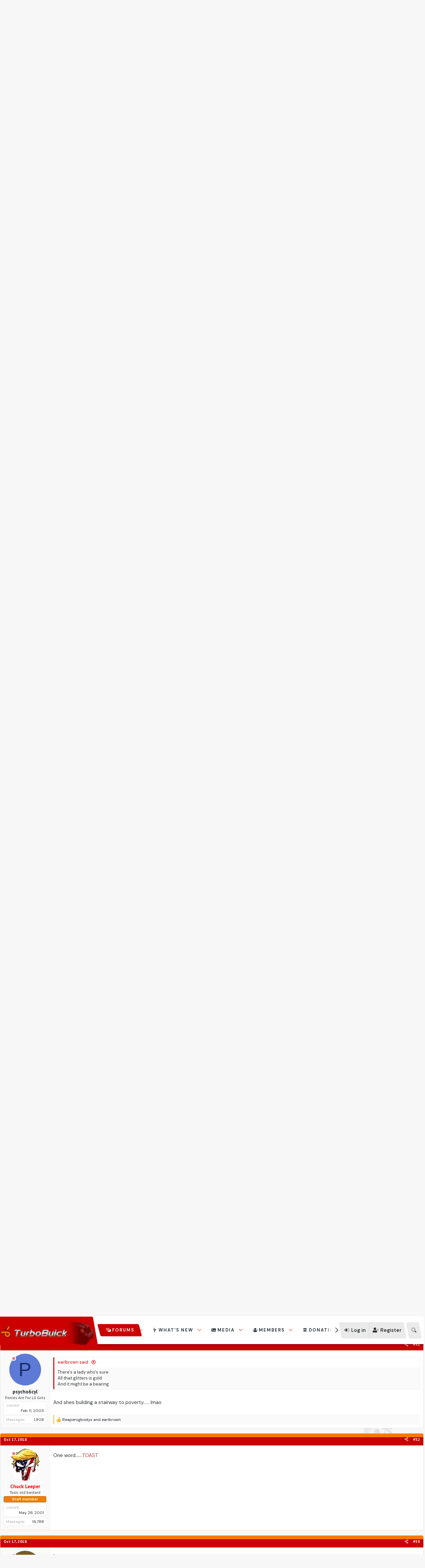

--- FILE ---
content_type: text/html; charset=utf-8
request_url: https://turbobuick.com/threads/engine-knocking-after-burn-out.460573/page-3
body_size: 39295
content:
<!DOCTYPE html>
<html id="XF" lang="en-US" dir="LTR"
	data-xf="2.3"
	data-app="public"
	
	
	data-template="thread_view"
	data-container-key="node-100"
	data-content-key="thread-460573"
	data-logged-in="false"
	data-cookie-prefix="xf_"
	data-csrf="1762035583,55d709fe2d8032f8e83a253264e9f623"
	class="has-no-js template-thread_view"
	>
<head>
	
	
	

	<meta charset="utf-8" />
	<title>Engine knocking after burn out | Page 3 | Turbo Buick Forum | Buick Grand National | T-Type | Turbo T</title>
	<link rel="manifest" href="/webmanifest.php">

	<meta http-equiv="X-UA-Compatible" content="IE=Edge" />
	<meta name="viewport" content="width=device-width, initial-scale=1, viewport-fit=cover">

	
		
			
				<meta name="theme-color" media="(prefers-color-scheme: light)" content="#f57a00" />
				<meta name="theme-color" media="(prefers-color-scheme: dark)" content="#f57a00" />
			
		
	

	<meta name="apple-mobile-web-app-title" content="Turbo Buick Forum">
	

	
		
		<meta name="description" content="that really turns my crank......

time to pull the eng
see if the crank can be turned" />
		<meta property="og:description" content="that really turns my crank......

time to pull the eng
see if the crank can be turned" />
		<meta property="twitter:description" content="that really turns my crank......

time to pull the eng
see if the crank can be turned" />
	
	
		<meta property="og:url" content="https://turbobuick.com/threads/engine-knocking-after-burn-out.460573/" />
	
		<link rel="canonical" href="https://turbobuick.com/threads/engine-knocking-after-burn-out.460573/page-3" />
	
		<link rel="prev" href="/threads/engine-knocking-after-burn-out.460573/page-2" />
	
		<link rel="next" href="/threads/engine-knocking-after-burn-out.460573/page-4" />
	

	
		
	
	
	<meta property="og:site_name" content="Turbo Buick Forum | Buick Grand National | T-Type | Turbo T" />


	
	
		
	
	
	<meta property="og:type" content="website" />


	
	
		
	
	
	
		<meta property="og:title" content="Engine knocking after burn out" />
		<meta property="twitter:title" content="Engine knocking after burn out" />
	


	
	
	
	

	
	
	
		
	
	

	<link rel="stylesheet" href="/css.php?css=public%3Anormalize.css%2Cpublic%3Afa.css%2Cpublic%3Avariations.less%2Cpublic%3Acore.less%2Cpublic%3Aapp.less&amp;s=10024&amp;l=1&amp;d=1757522727&amp;k=55c5a2eed23e6943e3457ed6d42854c3a958c10c" />
	
	
		<link rel="preconnect" href="https://fonts.gstatic.com">
		<link href="https://fonts.googleapis.com/css2?family=DM+Sans:wght@400;500;600;700&display=swap" rel="stylesheet">
	
	
	<link href="https://fonts.googleapis.com/css2?family=PT+Sans:wght@400;700&display=swap" rel="stylesheet">

	<link rel="stylesheet" href="/css.php?css=public%3Aattachments.less&amp;s=10024&amp;l=1&amp;d=1757522727&amp;k=a190d7dc40c60fed64440eac0a140187dbd8288d" />
<link rel="stylesheet" href="/css.php?css=public%3Abb_code.less&amp;s=10024&amp;l=1&amp;d=1757522727&amp;k=6a86042c6411518d174510fa984b055754ca06ca" />
<link rel="stylesheet" href="/css.php?css=public%3Alightbox.less&amp;s=10024&amp;l=1&amp;d=1757522727&amp;k=b2c98e028fc458499c59dc1c8094661180f13955" />
<link rel="stylesheet" href="/css.php?css=public%3Amessage.less&amp;s=10024&amp;l=1&amp;d=1757522727&amp;k=71eeeb2ed3e746a098d402b13ba78f3d6784df9c" />
<link rel="stylesheet" href="/css.php?css=public%3Ashare_controls.less&amp;s=10024&amp;l=1&amp;d=1757522727&amp;k=1c979f71cb8bb0d7985c209b582dd8f5345ceb77" />
<link rel="stylesheet" href="/css.php?css=public%3Astructured_list.less&amp;s=10024&amp;l=1&amp;d=1757522727&amp;k=25e8058f306350f4730873aa529ef35f718818cc" />
<link rel="stylesheet" href="/css.php?css=public%3Aextra.less&amp;s=10024&amp;l=1&amp;d=1757522727&amp;k=f250d82b965e9a22b71242d130cfd0b2d55ea874" />


	
		<script src="/js/xf/preamble.min.js?_v=66404801"></script>
	

	
	<script src="/js/vendor/vendor-compiled.js?_v=66404801" defer></script>
	<script src="/js/xf/core-compiled.js?_v=66404801" defer></script>

	<script>
	XF.samViewCountMethod = "view";
	XF.samServerTime = 1762035583;
	XF.samItem = ".samItem";
	XF.samCodeUnit = ".samCodeUnit";
	XF.samBannerUnit = ".samBannerUnit";
</script>


	<script>
		window.addEventListener('DOMContentLoaded', () => {
			const adBlockAction = "backup";
			const supportUsTitle = "Please support us";
			const supportUsMessage = "Please support us by disabling AdBlocker on our website.";
			const supportRedirectUrl = "";
			const adBlockNotice = {
				element: '.p-body-content',
				method: 'prepend',
				content: "Please help support the site and disable your ad blocker.",
				interval: 5,
				views: 0
			};
			function getComputedStyle(element) {
				const computedStyle = window.getComputedStyle(element);
				return computedStyle.display;
			}
			function hasContentHeight(ad) {
				if (getComputedStyle(ad.parentNode) == 'none') {
					return false;
				}
				if (ad.querySelector('[data-xf-init="sam-lazy"]')) {
					return true;
				}
				const adminActions = ad.querySelector('.samAdminActions');
				const ignoreContent = ad.querySelector('.samIgnoreContent');
				const adsenseUnit = ad.querySelector('ins.adsbygoogle');
				const googleTagUnit = ad.querySelector('[id^="div-gpt-ad"]');
				let ignoredHeight = 0;
				if (adminActions) {
					ignoredHeight += adminActions.offsetHeight;
				}
				if (ignoreContent) {
					ignoredHeight += ignoreContent.offsetHeight;
				}
				if (adsenseUnit) {
					if (adsenseUnit[0].attributes['data-adsbygoogle-status'] === undefined) {
						return false;
					} else if (adsenseUnit.style.display == 'none') {
						return true;
					}
				} else if (googleTagUnit) {
					if (googleTagUnit.style.minHeight == '1px') {
						return false;
					}
				}
				return (ad.innerHeight - ignoredHeight) > 0;
			}
			function initDetection() {
				const adUnits = document.querySelectorAll(XF.samCodeUnit + ' ' + XF.samItem + ':not(.samLazyLoading)' + ',' + XF.samBannerUnit + ' ' + XF.samItem + ':not(.samLazyLoading)');
				if (adUnits.length) {
					document.querySelector('body').append(XF.createElementFromString('<div id="samDtcr" class="banner_728x90 ad-banner advertising ads samCodeUnit" />'));
					const divGpt = document.querySelectorAll('div[id^="div-gpt-"]');
					let elBlkd = 0;
					adUnits.forEach(item => {
						item.querySelectorAll('img:not([data-src])').forEach(img => {
							if (img.naturalWidth === 0 && img.naturalHeight === 0) {
								elBlkd++;
							}
						});
					});
					if (divGpt.length) {
						divGpt.forEach(item => {
							if (getComputedStyle(item) == 'none') {
								elBlkd++;
							}
						});
					}
					if (getComputedStyle(document.getElementById('samDtcr')) == 'none' || XF.samCoreLoaded === undefined || elBlkd > 0) {
						if (adBlockAction == 'backup' || adBlockAction == 'message') {
							   adUnits.forEach(item => {
									if (!(hasContentHeight(item) && item.querySelector('a img[data-src]'))) {
										 if (adBlockAction == 'backup') {
											  var backup = item.querySelector('.samBackup');
											  if (backup) {
												   const bkpImg = backup.querySelectorAll('img');
												  if (bkpImg.length) {
													  bkpImg.forEach(img => {
															img.setAttribute('src', img.dataset.src);
													  });
												  }
												  backup.style.display = 'block';
											  }
										 } else {
											const supportUs = XF.createElementFromString('<div class="samSupportUs">' + supportUsMessage + '</div>');
											item.prepend(supportUs);
										 }
									}
							   });
						  } else {
							   let adsBlocked = 0;
							   adUnits.forEach(item => {
									if (!hasContentHeight(item)) {
										 adsBlocked++;
									}
							   });
								const views = adBlockNotice.views;
								const canDisplayNotice = views && 0 > views || views == 0;
							   if (adsBlocked && canDisplayNotice) {
								   if (adBlockAction == 'notice') {
									   const dismissCookieTime = adBlockNotice.interval ? XF.Cookie.get('sam_notice_dismiss') : false;
									   if (dismissCookieTime && (Math.floor(Date.now() / 1000) - dismissCookieTime <= (adBlockNotice.interval * 60))) {
											return;
									   }
									   let content = supportUsMessage;
									   if (adBlockNotice.content) {
										   content = adBlockNotice.content;
									   }
									   const notice = XF.createElementFromString('<div id="samNotice"><a role="button" id="samDismiss">×</a><span>' + content + '</span></div>');
									   const container = document.querySelector(adBlockNotice.element);
									   if (adBlockNotice.method == 'prepend') {
										   container.prepend(notice);
									   } else {
										   container.append(notice);
									   }
									   notice.style.display = 'block';
									   document.querySelector('body').classList.add('samAdBlockDetected');
								   } else {
									   const pUrl = window.location.href;
									   const rUrl = supportRedirectUrl;
									   if (rUrl && pUrl.indexOf(rUrl) === -1) {
										   window.location.href = rUrl;
										   return;
									   }
									   XF.showOverlay(XF.getOverlayHtml({title: supportUsTitle, dismissible: false, html: '<div class="blockMessage">' + supportUsMessage + '</div>'}), {backdropClose: false, keyboard: false, escapeClose: false, className: 'samSupportUsOverlay'});
									   document.querySelector('head').append('<style>::-webkit-scrollbar{display: none;}</style>');
									   const overlay = document.querySelector('.samSupportUsOverlay');
									   overlay.style.backgroundColor = 'black';
									   overlay.style.display = 'block';
								   }
							   }
						  }
					 }
				}
			}
			initDetection();
			const dismiss = document.getElementById('samDismiss');
			if (dismiss) {
				XF.on(dismiss, 'click', () => {
					dismiss.closest('#samNotice').style.display = 'none';
					document.querySelector('body').classList.remove('samAdBlockDetected');
					XF.Cookie.set('sam_notice_dismiss', Math.floor(Date.now() / 1000));
				});
			}
		});
	</script>

<script>
	window.addEventListener('DOMContentLoaded', () => {
		var bkp = document.querySelectorAll('div[data-ba]');
		if (bkp) {
			bkp.forEach(item => {
				var ad = item;
				if (ad.querySelector('ins.adsbygoogle').style.display == 'none') {
					 XF.ajax('GET', XF.canonicalizeUrl('index.php?sam-item/' + ad.dataset.ba + '/get-backup'), {}, data => {
						 if (data.backup) {
							 ad.html(data.backup);
						 }
					 }, { skipDefault: true, global: false});
				}
			});
		}
		const advHere = document.querySelectorAll('.samAdvertiseHereLink');
		if (advHere) {
			advHere.forEach(item => {
				var unit = item.parentNode;
				if (unit.classList.contains('samCustomSize')) {
					unit.style.marginBottom = 20;
				}
			});
		}
		const ff = document.querySelectorAll('div[data-position="footer_fixed"] > div[data-cv="true"]');
		if (ff) {
			ff.forEach(item => {
				XF.trigger(item, 'adView');
			});
		}
	});
</script>
	
	

		
			
		

		
	



	<script>
		window.addEventListener('DOMContentLoaded', function() {
			XF.extendObject(true, XF.config, {
				// 
				userId: 0,
				enablePush: true,
				pushAppServerKey: 'BNkC4YUCOJYoDmzXc2pPebcbsfj3goXY2r9sPTF28tsY9VKl0kTAThVzR37tLmf00MeBeiWtU_N8iEVwk2uGMko',
				url: {
					fullBase: 'https://turbobuick.com/',
					basePath: '/',
					css: '/css.php?css=__SENTINEL__&s=10024&l=1&d=1757522727',
					js: '/js/__SENTINEL__?_v=66404801',
					icon: '/data/local/icons/__VARIANT__.svg?v=1757522762#__NAME__',
					iconInline: '/styles/fa/__VARIANT__/__NAME__.svg?v=5.15.3',
					keepAlive: '/login/keep-alive'
				},
				cookie: {
					path: '/',
					domain: '',
					prefix: 'xf_',
					secure: true,
					consentMode: 'disabled',
					consented: ["optional","_third_party"]
				},
				cacheKey: 'f3ed7234243583f554e27d349fe769c5',
				csrf: '1762035583,55d709fe2d8032f8e83a253264e9f623',
				js: {"\/js\/xf\/lightbox-compiled.js?_v=66404801":true,"\/js\/vendor\/jquery\/jquery-slim.min.js?_v=66404801":true},
				fullJs: false,
				css: {"public:attachments.less":true,"public:bb_code.less":true,"public:lightbox.less":true,"public:message.less":true,"public:share_controls.less":true,"public:structured_list.less":true,"public:extra.less":true},
				time: {
					now: 1762035583,
					today: 1761969600,
					todayDow: 6,
					tomorrow: 1762056000,
					yesterday: 1761883200,
					week: 1761451200,
					month: 1761969600,
					year: 1735707600
				},
				style: {
					light: 'default',
					dark: 'alternate',
					defaultColorScheme: 'light'
				},
				borderSizeFeature: '3px',
				fontAwesomeWeight: 'r',
				enableRtnProtect: true,
				
				enableFormSubmitSticky: true,
				imageOptimization: '0',
				imageOptimizationQuality: 0.85,
				uploadMaxFilesize: 268435456,
				uploadMaxWidth: 0,
				uploadMaxHeight: 0,
				allowedVideoExtensions: ["m4v","mov","mp4","mp4v","mpeg","mpg","ogv","webm"],
				allowedAudioExtensions: ["mp3","opus","ogg","wav"],
				shortcodeToEmoji: true,
				visitorCounts: {
					conversations_unread: '0',
					alerts_unviewed: '0',
					total_unread: '0',
					title_count: true,
					icon_indicator: true
				},
				jsMt: {"xf\/action.js":"42e3b1f8","xf\/embed.js":"8c3b90b1","xf\/form.js":"8c3b90b1","xf\/structure.js":"42e3b1f8","xf\/tooltip.js":"8c3b90b1"},
				jsState: {},
				publicMetadataLogoUrl: '',
				publicPushBadgeUrl: 'https://turbobuick.com/styles/default/xenforo/bell.png'
			});

			XF.extendObject(XF.phrases, {
				// 
"svStandardLib_time.day": "{count} day",
"svStandardLib_time.days": "{count} days",
"svStandardLib_time.hour": "{count} hour",
"svStandardLib_time.hours": "{count} hours",
"svStandardLib_time.minute": "{count} minutes",
"svStandardLib_time.minutes": "{count} minutes",
"svStandardLib_time.month": "{count} month",
"svStandardLib_time.months": "{count} months",
"svStandardLib_time.second": "{count} second",
"svStandardLib_time.seconds": "{count} seconds",
"svStandardLib_time.week": "time.week",
"svStandardLib_time.weeks": "{count} weeks",
"svStandardLib_time.year": "{count} year",
"svStandardLib_time.years": "{count} years",
				date_x_at_time_y:     "{date} at {time}",
				day_x_at_time_y:      "{day} at {time}",
				yesterday_at_x:       "Yesterday at {time}",
				x_minutes_ago:        "{minutes} minutes ago",
				one_minute_ago:       "1 minute ago",
				a_moment_ago:         "A moment ago",
				today_at_x:           "Today at {time}",
				in_a_moment:          "In a moment",
				in_a_minute:          "In a minute",
				in_x_minutes:         "In {minutes} minutes",
				later_today_at_x:     "Later today at {time}",
				tomorrow_at_x:        "Tomorrow at {time}",
				short_date_x_minutes: "{minutes}m",
				short_date_x_hours:   "{hours}h",
				short_date_x_days:    "{days}d",

				day0: "Sunday",
				day1: "Monday",
				day2: "Tuesday",
				day3: "Wednesday",
				day4: "Thursday",
				day5: "Friday",
				day6: "Saturday",

				dayShort0: "Sun",
				dayShort1: "Mon",
				dayShort2: "Tue",
				dayShort3: "Wed",
				dayShort4: "Thu",
				dayShort5: "Fri",
				dayShort6: "Sat",

				month0: "January",
				month1: "February",
				month2: "March",
				month3: "April",
				month4: "May",
				month5: "June",
				month6: "July",
				month7: "August",
				month8: "September",
				month9: "October",
				month10: "November",
				month11: "December",

				active_user_changed_reload_page: "The active user has changed. Reload the page for the latest version.",
				server_did_not_respond_in_time_try_again: "The server did not respond in time. Please try again.",
				oops_we_ran_into_some_problems: "Oops! We ran into some problems.",
				oops_we_ran_into_some_problems_more_details_console: "Oops! We ran into some problems. Please try again later. More error details may be in the browser console.",
				file_too_large_to_upload: "The file is too large to be uploaded.",
				uploaded_file_is_too_large_for_server_to_process: "The uploaded file is too large for the server to process.",
				files_being_uploaded_are_you_sure: "Files are still being uploaded. Are you sure you want to submit this form?",
				attach: "Attach files",
				rich_text_box: "Rich text box",
				close: "Close",
				link_copied_to_clipboard: "Link copied to clipboard.",
				text_copied_to_clipboard: "Text copied to clipboard.",
				loading: "Loading…",
				you_have_exceeded_maximum_number_of_selectable_items: "You have exceeded the maximum number of selectable items.",

				processing: "Processing",
				'processing...': "Processing…",

				showing_x_of_y_items: "Showing {count} of {total} items",
				showing_all_items: "Showing all items",
				no_items_to_display: "No items to display",

				number_button_up: "Increase",
				number_button_down: "Decrease",

				push_enable_notification_title: "Push notifications enabled successfully at Turbo Buick Forum | Buick Grand National | T-Type | Turbo T",
				push_enable_notification_body: "Thank you for enabling push notifications!",

				pull_down_to_refresh: "Pull down to refresh",
				release_to_refresh: "Release to refresh",
				refreshing: "Refreshing…"
			});
		});
	</script>

	<script src="/js/xf/lightbox-compiled.js?_v=66404801" defer></script>
<script src="/js/vendor/jquery/jquery-slim.min.js?_v=66404801" defer></script>
<script>
XF.ready(() =>
{

!function($, window, document, _undefined)
{
	$(document).ready(function()
	{
		var templateName = $('html').data('template');
		var url = $(location).attr('href');
		if (templateName == 'forum_list')
		{
			var pathname = 'https://turbobuick.com';
			var n = pathname.charAt(pathname.length-1);

			if (n != '/')
			{
				var url = pathname + '/latestpostslive';
			}
			else
			{
				var url = pathname + 'latestpostslive';
			}

			setInterval(function()
			{	
				$.ajax(
				{
					type: "POST",
					url: url,
					data: { 
						_xfToken: XF.config.csrf
					},
					dataType: "html",
					timeout: 5000,
					success: function(data) 
					{
						$(data).find('.latestpostslive-wrapper').each(function()
						{
							$('#latestpostslive').empty();
							$('#latestpostslive').append($(this).html());
						});
					},
					error: function(request, status, err) 
					{
					}
				});
			}, 30000);
		}
	});
}
(jQuery, this, document);

})
</script>



	

	
	<script async src="https://www.googletagmanager.com/gtag/js?id=UA-891811-2"></script>
	<script>
		window.dataLayer = window.dataLayer || [];
		function gtag(){dataLayer.push(arguments);}
		gtag('js', new Date());
		gtag('config', 'UA-891811-2', {
			// 
			
			
		});
	</script>

<script defer src="https://cloudmetrics.xenforo.com/js/essential.js" data-website-id="2020917484134729"></script>

	

		
			
		

		
	


</head>
<body data-template="thread_view">

	

		
			
		

		
	


	

		
			
		

		
	


<div class="p-pageWrapper" id="top">

	
	
	
		<div class="topBar">
			<div class="topBar-inner">
				<div class="topBar-left">
					
				</div>
				<div class="topBar-right hScroller" data-xf-init="h-scroller">
					<ul class="listInline hScroller-scroll">
						<!--
<li><a href="#">Links</a></li>
<li><a href="#">Links</a></li>
<li><a href="#">Links</a></li>
-->
					</ul>
				</div>
			</div>
		</div>
	

	
	

	
		<div class="p-navSticky p-navSticky--primary " data-xf-init="sticky-header">
			
		<nav class="p-nav">
			<div class="p-nav-inner">
				<button type="button" class="button button--plain p-nav-menuTrigger" data-xf-click="off-canvas" data-menu=".js-headerOffCanvasMenu" tabindex="0" aria-label="Menu"><span class="button-text">
					<i aria-hidden="true"></i>
				</span></button>
				
				
					<div class="p-header-logo p-header-logo--image">
						<a href="/">
							

	

	
		
		

		
	
		
		

		
	

	

	<picture data-variations="{&quot;default&quot;:{&quot;1&quot;:&quot;https:\/\/turbobuick-data.community.forum\/assets\/logo_default\/rsz_tlogo1.png&quot;,&quot;2&quot;:null},&quot;alternate&quot;:{&quot;1&quot;:&quot;https:\/\/turbobuick-data.community.forum\/assets\/logo_default\/rsz_tlogo1.png&quot;,&quot;2&quot;:null}}">
		
		
		

		
			
			
			

			
		

		<img src="https://turbobuick-data.community.forum/assets/logo_default/rsz_tlogo1.png"  width="300" height="" alt="Turbo Buick Forum | Buick Grand National | T-Type | Turbo T"  />
	</picture>


						</a>
					</div>
				

				<div class="p-nav-scroller hScroller" data-xf-init="h-scroller" data-auto-scroll=".p-navEl.is-selected">
					<div class="hScroller-scroll">
						<ul class="p-nav-list js-offCanvasNavSource">
						
							<li>
								
	<div class="p-navEl is-selected" data-has-children="true">
	

		
	
	<a href="/"
	class="p-navEl-link p-navEl-link--splitMenu "
	
	
	data-nav-id="forums">Forums</a>


		<a data-xf-key="1"
			data-xf-click="menu"
			data-menu-pos-ref="< .p-navEl"
			class="p-navEl-splitTrigger"
			role="button"
			tabindex="0"
			aria-label="Toggle expanded"
			aria-expanded="false"
			aria-haspopup="true"></a>

		
	
		<div class="menu menu--structural" data-menu="menu" aria-hidden="true">
			<div class="menu-content">
				
					
	
	
	<a href="/whats-new/posts/"
	class="menu-linkRow u-indentDepth0 js-offCanvasCopy "
	
	
	data-nav-id="newPosts">New posts</a>

	

				
					
	
	
	<a href="/search/?type=post"
	class="menu-linkRow u-indentDepth0 js-offCanvasCopy "
	
	
	data-nav-id="searchForums">Search forums</a>

	

				
			</div>
		</div>
	
	</div>

							</li>
						
							<li>
								
	<div class="p-navEl " data-has-children="true">
	

		
	
	<a href="/whats-new/"
	class="p-navEl-link p-navEl-link--splitMenu "
	
	
	data-nav-id="whatsNew">What's new</a>


		<a data-xf-key="2"
			data-xf-click="menu"
			data-menu-pos-ref="< .p-navEl"
			class="p-navEl-splitTrigger"
			role="button"
			tabindex="0"
			aria-label="Toggle expanded"
			aria-expanded="false"
			aria-haspopup="true"></a>

		
	
		<div class="menu menu--structural" data-menu="menu" aria-hidden="true">
			<div class="menu-content">
				
					
	
	
	<a href="/featured/"
	class="menu-linkRow u-indentDepth0 js-offCanvasCopy "
	
	
	data-nav-id="featured">Featured content</a>

	

				
					
	
	
	<a href="/whats-new/posts/"
	class="menu-linkRow u-indentDepth0 js-offCanvasCopy "
	 rel="nofollow"
	
	data-nav-id="whatsNewPosts">New posts</a>

	

				
					
	
	
	<a href="/whats-new/media/"
	class="menu-linkRow u-indentDepth0 js-offCanvasCopy "
	 rel="nofollow"
	
	data-nav-id="xfmgWhatsNewNewMedia">New media</a>

	

				
					
	
	
	<a href="/whats-new/media-comments/"
	class="menu-linkRow u-indentDepth0 js-offCanvasCopy "
	 rel="nofollow"
	
	data-nav-id="xfmgWhatsNewMediaComments">New media comments</a>

	

				
					
	
	
	<a href="/whats-new/profile-posts/"
	class="menu-linkRow u-indentDepth0 js-offCanvasCopy "
	 rel="nofollow"
	
	data-nav-id="whatsNewProfilePosts">New profile posts</a>

	

				
					
	
	
	<a href="/whats-new/latest-activity"
	class="menu-linkRow u-indentDepth0 js-offCanvasCopy "
	 rel="nofollow"
	
	data-nav-id="latestActivity">Latest activity</a>

	

				
			</div>
		</div>
	
	</div>

							</li>
						
							<li>
								
	<div class="p-navEl " data-has-children="true">
	

		
	
	<a href="/media/"
	class="p-navEl-link p-navEl-link--splitMenu "
	
	
	data-nav-id="xfmg">Media</a>


		<a data-xf-key="3"
			data-xf-click="menu"
			data-menu-pos-ref="< .p-navEl"
			class="p-navEl-splitTrigger"
			role="button"
			tabindex="0"
			aria-label="Toggle expanded"
			aria-expanded="false"
			aria-haspopup="true"></a>

		
	
		<div class="menu menu--structural" data-menu="menu" aria-hidden="true">
			<div class="menu-content">
				
					
	
	
	<a href="/whats-new/media/"
	class="menu-linkRow u-indentDepth0 js-offCanvasCopy "
	 rel="nofollow"
	
	data-nav-id="xfmgNewMedia">New media</a>

	

				
					
	
	
	<a href="/whats-new/media-comments/"
	class="menu-linkRow u-indentDepth0 js-offCanvasCopy "
	 rel="nofollow"
	
	data-nav-id="xfmgNewComments">New comments</a>

	

				
					
	
	
	<a href="/search/?type=xfmg_media"
	class="menu-linkRow u-indentDepth0 js-offCanvasCopy "
	
	
	data-nav-id="xfmgSearchMedia">Search media</a>

	

				
			</div>
		</div>
	
	</div>

							</li>
						
							<li>
								
	<div class="p-navEl " data-has-children="true">
	

		
	
	<a href="/members/"
	class="p-navEl-link p-navEl-link--splitMenu "
	
	
	data-nav-id="members">Members</a>


		<a data-xf-key="4"
			data-xf-click="menu"
			data-menu-pos-ref="< .p-navEl"
			class="p-navEl-splitTrigger"
			role="button"
			tabindex="0"
			aria-label="Toggle expanded"
			aria-expanded="false"
			aria-haspopup="true"></a>

		
	
		<div class="menu menu--structural" data-menu="menu" aria-hidden="true">
			<div class="menu-content">
				
					
	
	
	<a href="/online/"
	class="menu-linkRow u-indentDepth0 js-offCanvasCopy "
	
	
	data-nav-id="currentVisitors">Current visitors</a>

	

				
					
	
	
	<a href="/whats-new/profile-posts/"
	class="menu-linkRow u-indentDepth0 js-offCanvasCopy "
	 rel="nofollow"
	
	data-nav-id="newProfilePosts">New profile posts</a>

	

				
					
	
	
	<a href="/search/?type=profile_post"
	class="menu-linkRow u-indentDepth0 js-offCanvasCopy "
	
	
	data-nav-id="searchProfilePosts">Search profile posts</a>

	

				
			</div>
		</div>
	
	</div>

							</li>
						
							<li>
								
	<div class="p-navEl " data-has-children="true">
	

		
	
	<a href="/donations/"
	class="p-navEl-link p-navEl-link--splitMenu "
	
	
	data-nav-id="siropuDonations">Donations</a>


		<a data-xf-key="5"
			data-xf-click="menu"
			data-menu-pos-ref="< .p-navEl"
			class="p-navEl-splitTrigger"
			role="button"
			tabindex="0"
			aria-label="Toggle expanded"
			aria-expanded="false"
			aria-haspopup="true"></a>

		
	
		<div class="menu menu--structural" data-menu="menu" aria-hidden="true">
			<div class="menu-content">
				
					
	
	
	<a href="/donations/top-donors"
	class="menu-linkRow u-indentDepth0 js-offCanvasCopy "
	
	
	data-nav-id="siropuDonationsTopDonors">Top donors</a>

	

				
					
	
	
	<a href="/donations/donors/0/"
	class="menu-linkRow u-indentDepth0 js-offCanvasCopy "
	
	
	data-nav-id="siropuDonationsYou">Your donations</a>

	

				
			</div>
		</div>
	
	</div>

							</li>
						
						</ul>
					</div>
				</div>

				<div class="p-nav-opposite">
					<div class="p-navgroup p-account p-navgroup--guest">
						
							
								<a href="/login/" class="p-navgroup-link p-navgroup-link--iconic p-navgroup-link--logIn"
									data-xf-click="overlay" data-follow-redirects="on">
									<i aria-hidden="true"></i>
									<span class="p-navgroup-linkText">Log in</span>
								</a>
							
							<div class="menu menu--structural menu--medium" data-menu="menu" data-nav-id="userLogin" aria-hidden="true" data-href="/login/"></div>
							
								<a href="/login/register" class="p-navgroup-link p-navgroup-link--iconic p-navgroup-link--register"
									data-xf-click="overlay" data-follow-redirects="on">
									<i aria-hidden="true"></i>
									<span class="p-navgroup-linkText">Register</span>
								</a>
							
						
					</div>

					<div class="p-navgroup p-discovery">
						<a href="/whats-new/"
							class="p-navgroup-link p-navgroup-link--iconic p-navgroup-link--whatsnew"
							aria-label="What&#039;s new"
							title="What&#039;s new">
							<i aria-hidden="true"></i>
							<span class="p-navgroup-linkText">What's new</span>
						</a>

						

						
													
							<a href="/search/"
								class="p-navgroup-link p-navgroup-link--iconic p-navgroup-link--search"
								data-xf-click="menu"
								data-xf-key="/"
								aria-label="Search"
								aria-expanded="false"
								aria-haspopup="true"
								title="Search">
								<i aria-hidden="true"></i>
								<span class="p-navgroup-linkText">Search</span>
							</a>
							<div class="menu menu--structural menu--wide" data-menu="menu" aria-hidden="true">
								<form action="/search/search" method="post"
									class="menu-content"
									data-xf-init="quick-search">

									<h3 class="menu-header">Search</h3>
									
									<div class="menu-row">
										
											<div class="inputGroup inputGroup--joined">
												<input type="text" class="input" name="keywords" data-acurl="/search/auto-complete" placeholder="Search…" aria-label="Search" data-menu-autofocus="true" />
												
			<select name="constraints" class="js-quickSearch-constraint input" aria-label="Search within">
				<option value="">Everywhere</option>
<option value="{&quot;search_type&quot;:&quot;post&quot;}">Threads</option>
<option value="{&quot;search_type&quot;:&quot;post&quot;,&quot;c&quot;:{&quot;nodes&quot;:[100],&quot;child_nodes&quot;:1}}">This forum</option>
<option value="{&quot;search_type&quot;:&quot;post&quot;,&quot;c&quot;:{&quot;thread&quot;:460573}}">This thread</option>

			</select>
		
											</div>
										
									</div>

									
									<div class="menu-row">
										<label class="iconic"><input type="checkbox"  name="c[title_only]" value="1" /><i aria-hidden="true"></i><span class="iconic-label">Search titles only

													
													<span tabindex="0" role="button"
														data-xf-init="tooltip" data-trigger="hover focus click" title="Tags will also be searched in content where tags are supported">

														<i class="fa--xf far fa-question-circle  u-muted u-smaller"><svg xmlns="http://www.w3.org/2000/svg" role="img" ><title>Note</title><use href="/data/local/icons/regular.svg?v=1757522762#question-circle"></use></svg></i>
													</span></span></label>

									</div>
									
									<div class="menu-row">
										<div class="inputGroup">
											<span class="inputGroup-text" id="ctrl_search_menu_by_member">By:</span>
											<input type="text" class="input" name="c[users]" data-xf-init="auto-complete" placeholder="Member" aria-labelledby="ctrl_search_menu_by_member" />
										</div>
									</div>
									
<div class="menu-footer">
									<span class="menu-footer-controls">
										<button type="submit" class="button button--icon button--icon--search button--primary"><i class="fa--xf far fa-search "><svg xmlns="http://www.w3.org/2000/svg" role="img" aria-hidden="true" ><use href="/data/local/icons/regular.svg?v=1757522762#search"></use></svg></i><span class="button-text">Search</span></button>
										<button type="submit" class="button " name="from_search_menu"><span class="button-text">Advanced search…</span></button>
									</span>
									</div>

									<input type="hidden" name="_xfToken" value="1762035583,55d709fe2d8032f8e83a253264e9f623" />
								</form>
							</div>
						
						
					</div>
				</div>
				
				
	

		
			
		

		
	


			</div>
		</nav>
	
		</div>
		
		
			<div class="p-sectionLinks">
				<div class="p-sectionLinks-inner hScroller" data-xf-init="h-scroller">
					<div class="hScroller-scroll">
						<ul class="p-sectionLinks-list">
						
							<li>
								
	<div class="p-navEl " >
	

		
	
	<a href="/whats-new/posts/"
	class="p-navEl-link "
	
	data-xf-key="alt+1"
	data-nav-id="newPosts">New posts</a>


		

		
	
	</div>

							</li>
						
							<li>
								
	<div class="p-navEl " >
	

		
	
	<a href="/search/?type=post"
	class="p-navEl-link "
	
	data-xf-key="alt+2"
	data-nav-id="searchForums">Search forums</a>


		

		
	
	</div>

							</li>
						
						</ul>
					</div>
				</div>
			</div>
		
	
	

	<div class="offCanvasMenu offCanvasMenu--nav js-headerOffCanvasMenu" data-menu="menu" aria-hidden="true" data-ocm-builder="navigation">
		<div class="offCanvasMenu-backdrop" data-menu-close="true"></div>
		<div class="offCanvasMenu-content">
			<div class="offCanvasMenu-header">
				Menu
				<a class="offCanvasMenu-closer" data-menu-close="true" role="button" tabindex="0" aria-label="Close"></a>
			</div>
			
				<div class="p-offCanvasRegisterLink">
					<div class="offCanvasMenu-linkHolder">
						<a href="/login/" class="offCanvasMenu-link" data-xf-click="overlay" data-menu-close="true">
							Log in
						</a>
					</div>
					<hr class="offCanvasMenu-separator" />
					
						<div class="offCanvasMenu-linkHolder">
							<a href="/login/register" class="offCanvasMenu-link" data-xf-click="overlay" data-menu-close="true">
								Register
							</a>
						</div>
						<hr class="offCanvasMenu-separator" />
					
				</div>
			
			<div class="js-offCanvasNavTarget"></div>
			<div class="offCanvasMenu-installBanner js-installPromptContainer" style="display: none;" data-xf-init="install-prompt">
				<div class="offCanvasMenu-installBanner-header">Install the app</div>
				<button type="button" class="button js-installPromptButton"><span class="button-text">Install</span></button>
				<template class="js-installTemplateIOS">
					<div class="overlay-title">How to install the app on iOS</div>
					<div class="block-body">
						<div class="block-row">
							<p>
								Follow along with the video below to see how to install our site as a web app on your home screen.
							</p>
							<p style="text-align: center">
								<video src="/styles/default/xenforo/add_to_home.mp4"
									width="280" height="480" autoplay loop muted playsinline></video>
							</p>
							<p>
								<small><strong>Note:</strong> This feature may not be available in some browsers.</small>
							</p>
						</div>
					</div>
				</template>
			</div>
		</div>
	</div>
	
	<div class="p-proxy"></div>

	<div class="p-body">
		<div class="p-body-inner">
			<!--XF:EXTRA_OUTPUT-->


			
	

		
			
		

		
	


			<div class="p-breadcrumbs--container">
				
	
		<ul class="p-breadcrumbs "
			itemscope itemtype="https://schema.org/BreadcrumbList">
			
				

				
				

				

				
				
					
					
	<li itemprop="itemListElement" itemscope itemtype="https://schema.org/ListItem">
		<a href="/#tech-arena.3" itemprop="item">
			
				<span itemprop="name">Tech Arena</span>
			
		</a>
		<meta itemprop="position" content="1" />
	</li>

				
					
					
	<li itemprop="itemListElement" itemscope itemtype="https://schema.org/ListItem">
		<a href="/forums/engine-tech.100/" itemprop="item">
			
				<span itemprop="name">Engine Tech</span>
			
		</a>
		<meta itemprop="position" content="2" />
	</li>

				
			
		</ul>
	

				
			</div>
			
	

		
			
		

		
	


			
			
				<div class="p-body-header">
				
					
						<div class="p-title ">
						
							
								<h1 class="p-title-value">Engine knocking after burn out</h1>
							
							
						
						</div>
					

					
						<div class="p-description">
	<ul class="listInline listInline--bullet">
		<li>
			<i class="fa--xf far fa-user "><svg xmlns="http://www.w3.org/2000/svg" role="img" ><title>Thread starter</title><use href="/data/local/icons/regular.svg?v=1757522762#user"></use></svg></i>
			<span class="u-srOnly">Thread starter</span>

			<a href="/members/greggntn.57381/" class="username  u-concealed" dir="auto" data-user-id="57381" data-xf-init="member-tooltip">GregGnTn</a>
		</li>
		<li>
			<i class="fa--xf far fa-clock "><svg xmlns="http://www.w3.org/2000/svg" role="img" ><title>Start date</title><use href="/data/local/icons/regular.svg?v=1757522762#clock"></use></svg></i>
			<span class="u-srOnly">Start date</span>

			<a href="/threads/engine-knocking-after-burn-out.460573/" class="u-concealed"><time  class="u-dt" dir="auto" datetime="2018-10-12T21:22:25-0400" data-timestamp="1539393745" data-date="Oct 12, 2018" data-time="9:22 PM" data-short="Oct &#039;18" title="Oct 12, 2018 at 9:22 PM">Oct 12, 2018</time></a>
		</li>
		
		
	</ul>
</div>
					
				
				</div>
			

			
				
					
						<div class="p-welcomeSection">
							<h1>Welcome!</h1>
<p>By registering with us, you'll be able to discuss, share and private message with other members of our community.</p>
<a href="index.php?register" class="button--cta button button--icon button--icon--write"><span class="button-text">
SignUp Now!
</span></a>
						</div>
					
				
			

			

			

			
	<noscript class="js-jsWarning"><div class="blockMessage blockMessage--important blockMessage--iconic u-noJsOnly">JavaScript is disabled. For a better experience, please enable JavaScript in your browser before proceeding.</div></noscript>

			
	<div class="blockMessage blockMessage--important blockMessage--iconic js-browserWarning" style="display: none">You are using an out of date browser. It  may not display this or other websites correctly.<br />You should upgrade or use an <a href="https://www.google.com/chrome/" target="_blank" rel="noopener">alternative browser</a>.</div>

			
			

			<div class="p-body-main  ">
				

				<div class="p-body-content is-active">
					
	

		
			
		

		
	



	

		
		<center><script async src="//pagead2.googlesyndication.com/pagead/js/adsbygoogle.js"></script>
		<!-- Haterade -->
		<ins class="adsbygoogle"
		     style="display:inline-block;width:728px;height:90px"
		     data-ad-client="ca-pub-4570745096637036"
		     data-ad-slot="2867814312"></ins>
		<script>
		(adsbygoogle = window.adsbygoogle || []).push({});
		</script></center>

	


					<div class="p-body-pageContent">










	
	
	
		
	
	
	


	
	
	
		
	
	
	


	
	
		
	
	
	


	
	



	












	

	
		
	




	






	

		
			
		

		
	











	

		
			
		

		
	



	

		
			
		

		
	



<div class="block block--messages" data-xf-init="" data-type="post" data-href="/inline-mod/" data-search-target="*">

	<span class="u-anchorTarget" id="posts"></span>

	
		
	

	

	<div class="block-outer"><div class="block-outer-main"><nav class="pageNavWrapper pageNavWrapper--mixed ">



<div class="pageNav  ">
	
		<a href="/threads/engine-knocking-after-burn-out.460573/page-2" class="pageNav-jump pageNav-jump--prev">Prev</a>
	

	<ul class="pageNav-main">
		

	
		<li class="pageNav-page "><a href="/threads/engine-knocking-after-burn-out.460573/">1</a></li>
	


		

		
			

	
		<li class="pageNav-page pageNav-page--earlier"><a href="/threads/engine-knocking-after-burn-out.460573/page-2">2</a></li>
	

		
			

	
		<li class="pageNav-page pageNav-page--current "><a href="/threads/engine-knocking-after-burn-out.460573/page-3">3</a></li>
	

		

		

		

	
		<li class="pageNav-page "><a href="/threads/engine-knocking-after-burn-out.460573/page-4">4</a></li>
	

	</ul>

	
		<a href="/threads/engine-knocking-after-burn-out.460573/page-4" class="pageNav-jump pageNav-jump--next">Next</a>
	
</div>

<div class="pageNavSimple">
	
		<a href="/threads/engine-knocking-after-burn-out.460573/"
			class="pageNavSimple-el pageNavSimple-el--first"
			data-xf-init="tooltip" title="First">
			<i aria-hidden="true"></i> <span class="u-srOnly">First</span>
		</a>
		<a href="/threads/engine-knocking-after-burn-out.460573/page-2" class="pageNavSimple-el pageNavSimple-el--prev">
			<i aria-hidden="true"></i> Prev
		</a>
	

	<a class="pageNavSimple-el pageNavSimple-el--current"
		data-xf-init="tooltip" title="Go to page"
		data-xf-click="menu" role="button" tabindex="0" aria-expanded="false" aria-haspopup="true">
		3 of 4
	</a>
	

	<div class="menu menu--pageJump" data-menu="menu" aria-hidden="true">
		<div class="menu-content">
			<h4 class="menu-header">Go to page</h4>
			<div class="menu-row" data-xf-init="page-jump" data-page-url="/threads/engine-knocking-after-burn-out.460573/page-%page%">
				<div class="inputGroup inputGroup--numbers">
					<div class="inputGroup inputGroup--numbers inputNumber" data-xf-init="number-box"><input type="number" pattern="\d*" class="input input--number js-numberBoxTextInput input input--numberNarrow js-pageJumpPage" value="3"  min="1" max="4" step="1" required="required" data-menu-autofocus="true" /></div>
					<span class="inputGroup-text"><button type="button" class="button js-pageJumpGo"><span class="button-text">Go</span></button></span>
				</div>
			</div>
		</div>
	</div>


	
		<a href="/threads/engine-knocking-after-burn-out.460573/page-4" class="pageNavSimple-el pageNavSimple-el--next">
			Next <i aria-hidden="true"></i>
		</a>
		<a href="/threads/engine-knocking-after-burn-out.460573/page-4"
			class="pageNavSimple-el pageNavSimple-el--last"
			data-xf-init="tooltip" title="Last">
			<i aria-hidden="true"></i> <span class="u-srOnly">Last</span>
		</a>
	
</div>

</nav>



</div></div>

	

	
		
	<div class="block-outer js-threadStatusField"></div>

	

	<div class="block-container lbContainer"
		data-xf-init="lightbox select-to-quote"
		data-message-selector=".js-post"
		data-lb-id="thread-460573"
		data-lb-universal="1">

		<div class="block-body js-replyNewMessageContainer">
			
				


	

		
			
		

		
	



					

					
						

	
	

	

	
	<article class="message message--post js-post js-inlineModContainer   "
		data-author="T- Type Tim"
		data-content="post-3839371"
		id="js-post-3839371"
		itemscope itemtype="https://schema.org/Comment" itemid="https://turbobuick.com/posts/3839371/">

		
			<meta itemprop="parentItem" itemscope itemid="https://turbobuick.com/threads/engine-knocking-after-burn-out.460573/" />
		

		<span class="u-anchorTarget" id="post-3839371"></span>
		
		
			

	

	<header class="message-attribution message-attribution--split">
		<ul class="message-attribution-main listInline ">
			
			
			<li class="u-concealed">
				<a href="/threads/engine-knocking-after-burn-out.460573/post-3839371" rel="nofollow" itemprop="url">
					<time  class="u-dt" dir="auto" datetime="2018-10-16T20:44:26-0400" data-timestamp="1539737066" data-date="Oct 16, 2018" data-time="8:44 PM" data-short="Oct &#039;18" title="Oct 16, 2018 at 8:44 PM" itemprop="datePublished">Oct 16, 2018</time>
				</a>
			</li>
			
		</ul>

		<ul class="message-attribution-opposite message-attribution-opposite--list ">
			
			
			<li>
				<a href="/threads/engine-knocking-after-burn-out.460573/post-3839371"
					class="message-attribution-gadget"
					data-xf-init="share-tooltip"
					data-href="/posts/3839371/share"
					aria-label="Share"
					rel="nofollow">
					<i class="fa--xf far fa-share-alt "><svg xmlns="http://www.w3.org/2000/svg" role="img" aria-hidden="true" ><use href="/data/local/icons/regular.svg?v=1757522762#share-alt"></use></svg></i>
				</a>
			</li>
			
				<li class="u-hidden js-embedCopy">
					
	<a href="javascript:"
		data-xf-init="copy-to-clipboard"
		data-copy-text="&lt;div class=&quot;js-xf-embed&quot; data-url=&quot;https://turbobuick.com&quot; data-content=&quot;post-3839371&quot;&gt;&lt;/div&gt;&lt;script defer src=&quot;https://turbobuick.com/js/xf/external_embed.js?_v=66404801&quot;&gt;&lt;/script&gt;"
		data-success="Embed code HTML copied to clipboard."
		class="">
		<i class="fa--xf far fa-code "><svg xmlns="http://www.w3.org/2000/svg" role="img" aria-hidden="true" ><use href="/data/local/icons/regular.svg?v=1757522762#code"></use></svg></i>
	</a>

				</li>
			
			
			
				<li>
					<a href="/threads/engine-knocking-after-burn-out.460573/post-3839371" rel="nofollow">
						#41
					</a>
				</li>
			
		</ul>
	</header>

		

		
			<div class="message-inner">
				
					<div class="message-cell message-cell--user">
						

	<section class="message-user"
		itemprop="author" itemscope itemtype="https://schema.org/Person" itemid="https://turbobuick.com/members/t-type-tim.2412/">

		
			<meta itemprop="url" content="https://turbobuick.com/members/t-type-tim.2412/" />
		

		<div class="message-avatar ">
			<div class="message-avatar-wrapper">
				<a href="/members/t-type-tim.2412/" class="avatar avatar--m" data-user-id="2412" data-xf-init="member-tooltip">
			<img src="https://turbobuick-data.community.forum/avatars/m/2/2412.jpg?1672759276" srcset="https://turbobuick-data.community.forum/avatars/l/2/2412.jpg?1672759276 2x" alt="T- Type Tim" class="avatar-u2412-m" width="96" height="96" loading="lazy" itemprop="image" /> 
		</a>
				
					
						<span class="message-avatar-offline" tabindex="0" data-xf-init="tooltip" data-trigger="auto" title="Offline"></span>
					
				
				
			</div>
		</div>
		<div class="message-userDetails">
			<h4 class="message-name"><a href="/members/t-type-tim.2412/" class="username " dir="auto" data-user-id="2412" data-xf-init="member-tooltip"><span itemprop="name">T- Type Tim</span></a></h4>
			<h5 class="userTitle message-userTitle" dir="auto" itemprop="jobTitle">Vice Chairman</h5>
			
		</div>
		
			
			
				<div class="message-userExtras">
				
					
						<dl class="pairs pairs--justified">
							<dt>Joined</dt>
							<dd>Jul 8, 2001</dd>
						</dl>
					
					


						<dl class="pairs pairs--justified">
							<dt>Messages</dt>
							<dd>2,158</dd>
						</dl>
					
					
					
					
					
					
					
					
				
				</div>
			
		
		<span class="message-userArrow"></span>
	</section>

						
					</div>
				

				
					<div class="message-cell message-cell--main">
					
						<div class="message-main js-quickEditTarget">

							<div class="message-content js-messageContent">
							

								
									
	
	
	

								

								
									
	

	<div class="message-userContent lbContainer js-lbContainer "
		data-lb-id="post-3839371"
		data-lb-caption-desc="T- Type Tim &middot; Oct 16, 2018 at 8:44 PM">

		

		<article class="message-body js-selectToQuote">
			
				
			

			<div itemprop="text">
				
					
	

		
			
		

		
	

<div class="bbWrapper">that really turns my crank......<br />
<br />
time to pull the eng<br />
see if the crank can be turned</div>

	

		
			
		

		
	

				
			</div>

			<div class="js-selectToQuoteEnd">&nbsp;</div>
			
				
			
		</article>

		

		
	</div>

								

								
									
	

	

								

								
									
	

		
			
		

		
	


	


	

		
			
		

		
	

								

							
							</div>

							
								
	

	<footer class="message-footer">
		
			<div class="message-microdata" itemprop="interactionStatistic" itemtype="https://schema.org/InteractionCounter" itemscope>
				<meta itemprop="userInteractionCount" content="0" />
				<meta itemprop="interactionType" content="https://schema.org/LikeAction" />
			</div>
		

		

		<div class="reactionsBar js-reactionsList ">
			
		</div>

		<div class="js-historyTarget message-historyTarget toggleTarget" data-href="trigger-href"></div>
	</footer>

							
						</div>

					
					</div>
				
			</div>
		
	</article>

	
	

					

					

				

	

		
			
		

		
	




	

		
			
		

		
	



					

					
						

	
	

	

	
	<article class="message message--post js-post js-inlineModContainer   "
		data-author="earlbrown"
		data-content="post-3839390"
		id="js-post-3839390"
		itemscope itemtype="https://schema.org/Comment" itemid="https://turbobuick.com/posts/3839390/">

		
			<meta itemprop="parentItem" itemscope itemid="https://turbobuick.com/threads/engine-knocking-after-burn-out.460573/" />
		

		<span class="u-anchorTarget" id="post-3839390"></span>
		
		
			

	

	<header class="message-attribution message-attribution--split">
		<ul class="message-attribution-main listInline ">
			
			
			<li class="u-concealed">
				<a href="/threads/engine-knocking-after-burn-out.460573/post-3839390" rel="nofollow" itemprop="url">
					<time  class="u-dt" dir="auto" datetime="2018-10-16T22:26:56-0400" data-timestamp="1539743216" data-date="Oct 16, 2018" data-time="10:26 PM" data-short="Oct &#039;18" title="Oct 16, 2018 at 10:26 PM" itemprop="datePublished">Oct 16, 2018</time>
				</a>
			</li>
			
		</ul>

		<ul class="message-attribution-opposite message-attribution-opposite--list ">
			
			
			<li>
				<a href="/threads/engine-knocking-after-burn-out.460573/post-3839390"
					class="message-attribution-gadget"
					data-xf-init="share-tooltip"
					data-href="/posts/3839390/share"
					aria-label="Share"
					rel="nofollow">
					<i class="fa--xf far fa-share-alt "><svg xmlns="http://www.w3.org/2000/svg" role="img" aria-hidden="true" ><use href="/data/local/icons/regular.svg?v=1757522762#share-alt"></use></svg></i>
				</a>
			</li>
			
				<li class="u-hidden js-embedCopy">
					
	<a href="javascript:"
		data-xf-init="copy-to-clipboard"
		data-copy-text="&lt;div class=&quot;js-xf-embed&quot; data-url=&quot;https://turbobuick.com&quot; data-content=&quot;post-3839390&quot;&gt;&lt;/div&gt;&lt;script defer src=&quot;https://turbobuick.com/js/xf/external_embed.js?_v=66404801&quot;&gt;&lt;/script&gt;"
		data-success="Embed code HTML copied to clipboard."
		class="">
		<i class="fa--xf far fa-code "><svg xmlns="http://www.w3.org/2000/svg" role="img" aria-hidden="true" ><use href="/data/local/icons/regular.svg?v=1757522762#code"></use></svg></i>
	</a>

				</li>
			
			
			
				<li>
					<a href="/threads/engine-knocking-after-burn-out.460573/post-3839390" rel="nofollow">
						#42
					</a>
				</li>
			
		</ul>
	</header>

		

		
			<div class="message-inner">
				
					<div class="message-cell message-cell--user">
						

	<section class="message-user"
		itemprop="author" itemscope itemtype="https://schema.org/Person" itemid="https://turbobuick.com/members/earlbrown.972/">

		
			<meta itemprop="url" content="https://turbobuick.com/members/earlbrown.972/" />
		

		<div class="message-avatar ">
			<div class="message-avatar-wrapper">
				<a href="/members/earlbrown.972/" class="avatar avatar--m avatar--default avatar--default--dynamic" data-user-id="972" data-xf-init="member-tooltip" style="background-color: #1f3d7a; color: #7094db">
			<span class="avatar-u972-m" role="img" aria-label="earlbrown">E</span> 
		</a>
				
					
						<span class="message-avatar-offline" tabindex="0" data-xf-init="tooltip" data-trigger="auto" title="Offline"></span>
					
				
				
			</div>
		</div>
		<div class="message-userDetails">
			<h4 class="message-name"><a href="/members/earlbrown.972/" class="username " dir="auto" data-user-id="972" data-xf-init="member-tooltip"><span itemprop="name">earlbrown</span></a></h4>
			<h5 class="userTitle message-userTitle" dir="auto" itemprop="jobTitle">runs with scissors</h5>
			
		</div>
		
			
			
				<div class="message-userExtras">
				
					
						<dl class="pairs pairs--justified">
							<dt>Joined</dt>
							<dd>May 26, 2001</dd>
						</dl>
					
					


						<dl class="pairs pairs--justified">
							<dt>Messages</dt>
							<dd>7,541</dd>
						</dl>
					
					
					
					
					
					
					
					
				
				</div>
			
		
		<span class="message-userArrow"></span>
	</section>

						
					</div>
				

				
					<div class="message-cell message-cell--main">
					
						<div class="message-main js-quickEditTarget">

							<div class="message-content js-messageContent">
							

								
									
	
	
	

								

								
									
	

	<div class="message-userContent lbContainer js-lbContainer "
		data-lb-id="post-3839390"
		data-lb-caption-desc="earlbrown &middot; Oct 16, 2018 at 10:26 PM">

		

		<article class="message-body js-selectToQuote">
			
				
			

			<div itemprop="text">
				
					
	

		
			
		

		
	

<div class="bbWrapper">GOOD GOD, that crank took a beating!<br />
<br />
Check out how much #3 is curled up.<br />
<br />
Plus, the thrust bearing has the sides worn down to copper but not the middle.  Looks like the front cap wan&#039;t true when it was installed.<br />
<br />
I kinda wonder who built that engine before you got it (or if it was slapped together to get the car sold).<br />
<br />
<br />
Just for kicks, what brand and size are those bearings?</div>

	

		
			
		

		
	

				
			</div>

			<div class="js-selectToQuoteEnd">&nbsp;</div>
			
				
			
		</article>

		

		
	</div>

								

								
									
	

	

								

								
									
	

		
			
		

		
	


	


	

		
			
		

		
	

								

							
							</div>

							
								
	

	<footer class="message-footer">
		
			<div class="message-microdata" itemprop="interactionStatistic" itemtype="https://schema.org/InteractionCounter" itemscope>
				<meta itemprop="userInteractionCount" content="0" />
				<meta itemprop="interactionType" content="https://schema.org/LikeAction" />
			</div>
		

		

		<div class="reactionsBar js-reactionsList ">
			
		</div>

		<div class="js-historyTarget message-historyTarget toggleTarget" data-href="trigger-href"></div>
	</footer>

							
						</div>

					
					</div>
				
			</div>
		
	</article>

	
	

					

					

				

	

		
			
		

		
	




	

		
			
		

		
	



					

					
						

	
	

	

	
	<article class="message message--post js-post js-inlineModContainer   "
		data-author="earlbrown"
		data-content="post-3839392"
		id="js-post-3839392"
		itemscope itemtype="https://schema.org/Comment" itemid="https://turbobuick.com/posts/3839392/">

		
			<meta itemprop="parentItem" itemscope itemid="https://turbobuick.com/threads/engine-knocking-after-burn-out.460573/" />
		

		<span class="u-anchorTarget" id="post-3839392"></span>
		
		
			

	

	<header class="message-attribution message-attribution--split">
		<ul class="message-attribution-main listInline ">
			
			
			<li class="u-concealed">
				<a href="/threads/engine-knocking-after-burn-out.460573/post-3839392" rel="nofollow" itemprop="url">
					<time  class="u-dt" dir="auto" datetime="2018-10-16T22:28:09-0400" data-timestamp="1539743289" data-date="Oct 16, 2018" data-time="10:28 PM" data-short="Oct &#039;18" title="Oct 16, 2018 at 10:28 PM" itemprop="datePublished">Oct 16, 2018</time>
				</a>
			</li>
			
		</ul>

		<ul class="message-attribution-opposite message-attribution-opposite--list ">
			
			
			<li>
				<a href="/threads/engine-knocking-after-burn-out.460573/post-3839392"
					class="message-attribution-gadget"
					data-xf-init="share-tooltip"
					data-href="/posts/3839392/share"
					aria-label="Share"
					rel="nofollow">
					<i class="fa--xf far fa-share-alt "><svg xmlns="http://www.w3.org/2000/svg" role="img" aria-hidden="true" ><use href="/data/local/icons/regular.svg?v=1757522762#share-alt"></use></svg></i>
				</a>
			</li>
			
				<li class="u-hidden js-embedCopy">
					
	<a href="javascript:"
		data-xf-init="copy-to-clipboard"
		data-copy-text="&lt;div class=&quot;js-xf-embed&quot; data-url=&quot;https://turbobuick.com&quot; data-content=&quot;post-3839392&quot;&gt;&lt;/div&gt;&lt;script defer src=&quot;https://turbobuick.com/js/xf/external_embed.js?_v=66404801&quot;&gt;&lt;/script&gt;"
		data-success="Embed code HTML copied to clipboard."
		class="">
		<i class="fa--xf far fa-code "><svg xmlns="http://www.w3.org/2000/svg" role="img" aria-hidden="true" ><use href="/data/local/icons/regular.svg?v=1757522762#code"></use></svg></i>
	</a>

				</li>
			
			
			
				<li>
					<a href="/threads/engine-knocking-after-burn-out.460573/post-3839392" rel="nofollow">
						#43
					</a>
				</li>
			
		</ul>
	</header>

		

		
			<div class="message-inner">
				
					<div class="message-cell message-cell--user">
						

	<section class="message-user"
		itemprop="author" itemscope itemtype="https://schema.org/Person" itemid="https://turbobuick.com/members/earlbrown.972/">

		
			<meta itemprop="url" content="https://turbobuick.com/members/earlbrown.972/" />
		

		<div class="message-avatar ">
			<div class="message-avatar-wrapper">
				<a href="/members/earlbrown.972/" class="avatar avatar--m avatar--default avatar--default--dynamic" data-user-id="972" data-xf-init="member-tooltip" style="background-color: #1f3d7a; color: #7094db">
			<span class="avatar-u972-m" role="img" aria-label="earlbrown">E</span> 
		</a>
				
					
						<span class="message-avatar-offline" tabindex="0" data-xf-init="tooltip" data-trigger="auto" title="Offline"></span>
					
				
				
			</div>
		</div>
		<div class="message-userDetails">
			<h4 class="message-name"><a href="/members/earlbrown.972/" class="username " dir="auto" data-user-id="972" data-xf-init="member-tooltip"><span itemprop="name">earlbrown</span></a></h4>
			<h5 class="userTitle message-userTitle" dir="auto" itemprop="jobTitle">runs with scissors</h5>
			
		</div>
		
			
			
				<div class="message-userExtras">
				
					
						<dl class="pairs pairs--justified">
							<dt>Joined</dt>
							<dd>May 26, 2001</dd>
						</dl>
					
					


						<dl class="pairs pairs--justified">
							<dt>Messages</dt>
							<dd>7,541</dd>
						</dl>
					
					
					
					
					
					
					
					
				
				</div>
			
		
		<span class="message-userArrow"></span>
	</section>

						
					</div>
				

				
					<div class="message-cell message-cell--main">
					
						<div class="message-main js-quickEditTarget">

							<div class="message-content js-messageContent">
							

								
									
	
	
	

								

								
									
	

	<div class="message-userContent lbContainer js-lbContainer "
		data-lb-id="post-3839392"
		data-lb-caption-desc="earlbrown &middot; Oct 16, 2018 at 10:28 PM">

		

		<article class="message-body js-selectToQuote">
			
				
			

			<div itemprop="text">
				
					
	

		
			
		

		
	

<div class="bbWrapper">Oh yeah, was the pickup full of orange RTV?   (and was a stock unit with a trap door reused?)</div>

	

		
			
		

		
	

				
			</div>

			<div class="js-selectToQuoteEnd">&nbsp;</div>
			
				
			
		</article>

		

		
	</div>

								

								
									
	

	

								

								
									
	

		
			
		

		
	


	


	

		
			
		

		
	

								

							
							</div>

							
								
	

	<footer class="message-footer">
		
			<div class="message-microdata" itemprop="interactionStatistic" itemtype="https://schema.org/InteractionCounter" itemscope>
				<meta itemprop="userInteractionCount" content="0" />
				<meta itemprop="interactionType" content="https://schema.org/LikeAction" />
			</div>
		

		

		<div class="reactionsBar js-reactionsList ">
			
		</div>

		<div class="js-historyTarget message-historyTarget toggleTarget" data-href="trigger-href"></div>
	</footer>

							
						</div>

					
					</div>
				
			</div>
		
	</article>

	
	

					

					

				

	

		
			
		

		
	




	

		
			
		

		
	



					

					
						

	
	

	

	
	<article class="message message--post js-post js-inlineModContainer   "
		data-author="GregGnTn"
		data-content="post-3839397"
		id="js-post-3839397"
		itemscope itemtype="https://schema.org/Comment" itemid="https://turbobuick.com/posts/3839397/">

		
			<meta itemprop="parentItem" itemscope itemid="https://turbobuick.com/threads/engine-knocking-after-burn-out.460573/" />
		

		<span class="u-anchorTarget" id="post-3839397"></span>
		
		
			

	

	<header class="message-attribution message-attribution--split">
		<ul class="message-attribution-main listInline ">
			
			
			<li class="u-concealed">
				<a href="/threads/engine-knocking-after-burn-out.460573/post-3839397" rel="nofollow" itemprop="url">
					<time  class="u-dt" dir="auto" datetime="2018-10-16T22:31:51-0400" data-timestamp="1539743511" data-date="Oct 16, 2018" data-time="10:31 PM" data-short="Oct &#039;18" title="Oct 16, 2018 at 10:31 PM" itemprop="datePublished">Oct 16, 2018</time>
				</a>
			</li>
			
		</ul>

		<ul class="message-attribution-opposite message-attribution-opposite--list ">
			
				
			
			
			<li>
				<a href="/threads/engine-knocking-after-burn-out.460573/post-3839397"
					class="message-attribution-gadget"
					data-xf-init="share-tooltip"
					data-href="/posts/3839397/share"
					aria-label="Share"
					rel="nofollow">
					<i class="fa--xf far fa-share-alt "><svg xmlns="http://www.w3.org/2000/svg" role="img" aria-hidden="true" ><use href="/data/local/icons/regular.svg?v=1757522762#share-alt"></use></svg></i>
				</a>
			</li>
			
				<li class="u-hidden js-embedCopy">
					
	<a href="javascript:"
		data-xf-init="copy-to-clipboard"
		data-copy-text="&lt;div class=&quot;js-xf-embed&quot; data-url=&quot;https://turbobuick.com&quot; data-content=&quot;post-3839397&quot;&gt;&lt;/div&gt;&lt;script defer src=&quot;https://turbobuick.com/js/xf/external_embed.js?_v=66404801&quot;&gt;&lt;/script&gt;"
		data-success="Embed code HTML copied to clipboard."
		class="">
		<i class="fa--xf far fa-code "><svg xmlns="http://www.w3.org/2000/svg" role="img" aria-hidden="true" ><use href="/data/local/icons/regular.svg?v=1757522762#code"></use></svg></i>
	</a>

				</li>
			
			
			
				<li>
					<a href="/threads/engine-knocking-after-burn-out.460573/post-3839397" rel="nofollow">
						#44
					</a>
				</li>
			
		</ul>
	</header>

		

		
			<div class="message-inner">
				
					<div class="message-cell message-cell--user">
						

	<section class="message-user"
		itemprop="author" itemscope itemtype="https://schema.org/Person" itemid="https://turbobuick.com/members/greggntn.57381/">

		
			<meta itemprop="url" content="https://turbobuick.com/members/greggntn.57381/" />
		

		<div class="message-avatar ">
			<div class="message-avatar-wrapper">
				<a href="/members/greggntn.57381/" class="avatar avatar--m" data-user-id="57381" data-xf-init="member-tooltip">
			<img src="https://turbobuick-data.community.forum/avatars/m/57/57381.jpg?1662759033" srcset="https://turbobuick-data.community.forum/avatars/l/57/57381.jpg?1662759033 2x" alt="GregGnTn" class="avatar-u57381-m" width="96" height="96" loading="lazy" itemprop="image" /> 
		</a>
				
					
						<span class="message-avatar-offline" tabindex="0" data-xf-init="tooltip" data-trigger="auto" title="Offline"></span>
					
				
				
					
						<div class="message-avatar-owner" data-xf-init="tooltip" title="Thread Author">
						<i class="fa--xf fad fa-star "><svg xmlns="http://www.w3.org/2000/svg" viewBox="0 0 576 512" role="img" aria-hidden="true" ><path d="M528.53 171.5l-146.36-21.3-65.43-132.39c-11.71-23.59-45.68-23.89-57.48 0L193.83 150.2 47.47 171.5c-26.27 3.79-36.79 36.08-17.75 54.58l105.91 103-25 145.49c-4.52 26.3 23.22 46 46.48 33.69L288 439.56l130.93 68.69c23.26 12.21 51-7.39 46.48-33.69l-25-145.49 105.91-103c19-18.49 8.48-50.78-17.79-54.57zm-90.89 71l-66.05 64.23 15.63 90.86a12 12 0 0 1-17.4 12.66L288 367.27l-81.82 42.94a12 12 0 0 1-17.4-12.66l15.63-90.86-66-64.23A12 12 0 0 1 145 222l91.34-13.28 40.9-82.81a12 12 0 0 1 21.52 0l40.9 82.81L431 222a12 12 0 0 1 6.64 20.46z" class="fa-secondary"/><path d="M437.64 242.46l-66.05 64.23 15.63 90.86a12 12 0 0 1-17.4 12.66L288 367.27l-81.82 42.94a12 12 0 0 1-17.4-12.66l15.63-90.86-66-64.23A12 12 0 0 1 145 222l91.34-13.28 40.9-82.81a12 12 0 0 1 21.52 0l40.9 82.81L431 222a12 12 0 0 1 6.64 20.46z" class="fa-primary"/></svg></i>
					</div>
					
				
			</div>
		</div>
		<div class="message-userDetails">
			<h4 class="message-name"><a href="/members/greggntn.57381/" class="username " dir="auto" data-user-id="57381" data-xf-init="member-tooltip"><span itemprop="name">GregGnTn</span></a></h4>
			<h5 class="userTitle message-userTitle" dir="auto" itemprop="jobTitle">Member</h5>
			
		</div>
		
			
			
				<div class="message-userExtras">
				
					
						<dl class="pairs pairs--justified">
							<dt>Joined</dt>
							<dd>Sep 4, 2018</dd>
						</dl>
					
					


						<dl class="pairs pairs--justified">
							<dt>Messages</dt>
							<dd>80</dd>
						</dl>
					
					
					
					
					
					
					
					
				
				</div>
			
		
		<span class="message-userArrow"></span>
	</section>

						
					</div>
				

				
					<div class="message-cell message-cell--main">
					
						<div class="message-main js-quickEditTarget">

							<div class="message-content js-messageContent">
							

								
									
	
	
	

								

								
									
	

	<div class="message-userContent lbContainer js-lbContainer "
		data-lb-id="post-3839397"
		data-lb-caption-desc="GregGnTn &middot; Oct 16, 2018 at 10:31 PM">

		

		<article class="message-body js-selectToQuote">
			
				
			

			<div itemprop="text">
				
					
	

		
			
		

		
	

<div class="bbWrapper">Please see pics looks like metal pieces to me, this was poured out of my oil filter.</div>

	

		
			
		

		
	

				
			</div>

			<div class="js-selectToQuoteEnd">&nbsp;</div>
			
				
			
		</article>

		

		
			
	
		
		<section class="message-attachments">
			<h4 class="block-textHeader">Attachments</h4>
			<ul class="attachmentList">
				
					
						
	<li class="file file--linked">
		<a class="u-anchorTarget" id="attachment-329345"></a>
		
			
	
		
		

		
			<script class="js-extraPhrases" type="application/json">
			{
				"lightbox_close": "Close",
				"lightbox_next": "Next",
				"lightbox_previous": "Previous",
				"lightbox_error": "The requested content cannot be loaded. Please try again later.",
				"lightbox_start_slideshow": "Start slideshow",
				"lightbox_stop_slideshow": "Stop slideshow",
				"lightbox_full_screen": "Full screen",
				"lightbox_thumbnails": "Thumbnails",
				"lightbox_download": "Download",
				"lightbox_share": "Share",
				"lightbox_zoom": "Zoom",
				"lightbox_new_window": "New window",
				"lightbox_toggle_sidebar": "Toggle sidebar"
			}
			</script>
		
		
	


			
<a class="file-preview js-lbImage" data-lb-sidebar-href="" data-lb-caption-extra-html="" href="/attachments/554d14bf-8588-43bb-9a5f-7094352ce5b5-jpeg.329345/" target="_blank">
				<img src="https://turbobuick-data.community.forum/attachments/303/303755-b3fdb9f494158329021da065e9769934.jpg?hash=s_259JQVgy" alt="554D14BF-8588-43BB-9A5F-7094352CE5B5.jpeg"
					width="75" height="100" loading="lazy" />
			</a>
		

		<div class="file-content">
			<div class="file-info">
				<span class="file-name" title="554D14BF-8588-43BB-9A5F-7094352CE5B5.jpeg">554D14BF-8588-43BB-9A5F-7094352CE5B5.jpeg</span>
				<div class="file-meta">
					1.4 MB
					
					&middot; Views: 178
					
				</div>
			</div>
		</div>
	</li>

					
						
	<li class="file file--linked">
		<a class="u-anchorTarget" id="attachment-329346"></a>
		
			
	
		
		

		
		
	


			
<a class="file-preview js-lbImage" data-lb-sidebar-href="" data-lb-caption-extra-html="" href="/attachments/bfaa81c1-e380-4a41-963c-d73c26ac8698-jpeg.329346/" target="_blank">
				<img src="https://turbobuick-data.community.forum/attachments/303/303756-5c486dc8342743c16cb216b6c531fb6e.jpg?hash=XEhtyDQnQ8" alt="BFAA81C1-E380-4A41-963C-D73C26AC8698.jpeg"
					width="75" height="100" loading="lazy" />
			</a>
		

		<div class="file-content">
			<div class="file-info">
				<span class="file-name" title="BFAA81C1-E380-4A41-963C-D73C26AC8698.jpeg">BFAA81C1-E380-4A41-963C-D73C26AC8698.jpeg</span>
				<div class="file-meta">
					1.5 MB
					
					&middot; Views: 179
					
				</div>
			</div>
		</div>
	</li>

					
				
			</ul>
		</section>
	

		
	</div>

								

								
									
	

	

								

								
									
	

		
			
		

		
	


	


	

		
			
		

		
	

								

							
							</div>

							
								
	

	<footer class="message-footer">
		
			<div class="message-microdata" itemprop="interactionStatistic" itemtype="https://schema.org/InteractionCounter" itemscope>
				<meta itemprop="userInteractionCount" content="0" />
				<meta itemprop="interactionType" content="https://schema.org/LikeAction" />
			</div>
		

		

		<div class="reactionsBar js-reactionsList ">
			
		</div>

		<div class="js-historyTarget message-historyTarget toggleTarget" data-href="trigger-href"></div>
	</footer>

							
						</div>

					
					</div>
				
			</div>
		
	</article>

	
	

					

					

				

	

		
			
		

		
	




	

		
			
		

		
	



					

					
						

	
	

	

	
	<article class="message message--post js-post js-inlineModContainer   "
		data-author="NY Twin Turbo"
		data-content="post-3839413"
		id="js-post-3839413"
		itemscope itemtype="https://schema.org/Comment" itemid="https://turbobuick.com/posts/3839413/">

		
			<meta itemprop="parentItem" itemscope itemid="https://turbobuick.com/threads/engine-knocking-after-burn-out.460573/" />
		

		<span class="u-anchorTarget" id="post-3839413"></span>
		
		
			

	

	<header class="message-attribution message-attribution--split">
		<ul class="message-attribution-main listInline ">
			
			
			<li class="u-concealed">
				<a href="/threads/engine-knocking-after-burn-out.460573/post-3839413" rel="nofollow" itemprop="url">
					<time  class="u-dt" dir="auto" datetime="2018-10-17T00:37:29-0400" data-timestamp="1539751049" data-date="Oct 17, 2018" data-time="12:37 AM" data-short="Oct &#039;18" title="Oct 17, 2018 at 12:37 AM" itemprop="datePublished">Oct 17, 2018</time>
				</a>
			</li>
			
		</ul>

		<ul class="message-attribution-opposite message-attribution-opposite--list ">
			
			
			<li>
				<a href="/threads/engine-knocking-after-burn-out.460573/post-3839413"
					class="message-attribution-gadget"
					data-xf-init="share-tooltip"
					data-href="/posts/3839413/share"
					aria-label="Share"
					rel="nofollow">
					<i class="fa--xf far fa-share-alt "><svg xmlns="http://www.w3.org/2000/svg" role="img" aria-hidden="true" ><use href="/data/local/icons/regular.svg?v=1757522762#share-alt"></use></svg></i>
				</a>
			</li>
			
				<li class="u-hidden js-embedCopy">
					
	<a href="javascript:"
		data-xf-init="copy-to-clipboard"
		data-copy-text="&lt;div class=&quot;js-xf-embed&quot; data-url=&quot;https://turbobuick.com&quot; data-content=&quot;post-3839413&quot;&gt;&lt;/div&gt;&lt;script defer src=&quot;https://turbobuick.com/js/xf/external_embed.js?_v=66404801&quot;&gt;&lt;/script&gt;"
		data-success="Embed code HTML copied to clipboard."
		class="">
		<i class="fa--xf far fa-code "><svg xmlns="http://www.w3.org/2000/svg" role="img" aria-hidden="true" ><use href="/data/local/icons/regular.svg?v=1757522762#code"></use></svg></i>
	</a>

				</li>
			
			
			
				<li>
					<a href="/threads/engine-knocking-after-burn-out.460573/post-3839413" rel="nofollow">
						#45
					</a>
				</li>
			
		</ul>
	</header>

		

		
			<div class="message-inner">
				
					<div class="message-cell message-cell--user">
						

	<section class="message-user"
		itemprop="author" itemscope itemtype="https://schema.org/Person" itemid="https://turbobuick.com/members/ny-twin-turbo.48467/">

		
			<meta itemprop="url" content="https://turbobuick.com/members/ny-twin-turbo.48467/" />
		

		<div class="message-avatar ">
			<div class="message-avatar-wrapper">
				<a href="/members/ny-twin-turbo.48467/" class="avatar avatar--m" data-user-id="48467" data-xf-init="member-tooltip">
			<img src="https://turbobuick-data.community.forum/avatars/m/48/48467.jpg?1662759033" srcset="https://turbobuick-data.community.forum/avatars/l/48/48467.jpg?1662759033 2x" alt="NY Twin Turbo" class="avatar-u48467-m" width="96" height="96" loading="lazy" itemprop="image" /> 
		</a>
				
					
						<span class="message-avatar-offline" tabindex="0" data-xf-init="tooltip" data-trigger="auto" title="Offline"></span>
					
				
				
			</div>
		</div>
		<div class="message-userDetails">
			<h4 class="message-name"><a href="/members/ny-twin-turbo.48467/" class="username " dir="auto" data-user-id="48467" data-xf-init="member-tooltip"><span itemprop="name">NY Twin Turbo</span></a></h4>
			<h5 class="userTitle message-userTitle" dir="auto" itemprop="jobTitle">All the good stuff.....Times 2.</h5>
			
		</div>
		
			
			
				<div class="message-userExtras">
				
					
						<dl class="pairs pairs--justified">
							<dt>Joined</dt>
							<dd>Dec 10, 2014</dd>
						</dl>
					
					


						<dl class="pairs pairs--justified">
							<dt>Messages</dt>
							<dd>2,877</dd>
						</dl>
					
					
					
					
					
					
					
					
				
				</div>
			
		
		<span class="message-userArrow"></span>
	</section>

						
					</div>
				

				
					<div class="message-cell message-cell--main">
					
						<div class="message-main js-quickEditTarget">

							<div class="message-content js-messageContent">
							

								
									
	
	
	

								

								
									
	

	<div class="message-userContent lbContainer js-lbContainer "
		data-lb-id="post-3839413"
		data-lb-caption-desc="NY Twin Turbo &middot; Oct 17, 2018 at 12:37 AM">

		

		<article class="message-body js-selectToQuote">
			
				
			

			<div itemprop="text">
				
					
	

		
			
		

		
	

<div class="bbWrapper"><blockquote data-attributes="member: 57381" data-quote="GregGnTn" data-source="post: 3839397"
	class="bbCodeBlock bbCodeBlock--expandable bbCodeBlock--quote js-expandWatch">
	
		<div class="bbCodeBlock-title">
			
				<a href="/goto/post?id=3839397"
					class="bbCodeBlock-sourceJump"
					rel="nofollow"
					data-xf-click="attribution"
					data-content-selector="#post-3839397">GregGnTn said:</a>
			
		</div>
	
	<div class="bbCodeBlock-content">
		
		<div class="bbCodeBlock-expandContent js-expandContent ">
			Please see pics looks like metal pieces to me, this was poured out of my oil filter.
		</div>
		<div class="bbCodeBlock-expandLink js-expandLink"><a role="button" tabindex="0">Click to expand...</a></div>
	</div>
</blockquote>It&#039;s done. Now it&#039;s time to move on.<br />
<br />
Don&#039;t even think the guy you know, who knows Chevys, or his brother-in-law who has the shop down the road, or you sisters boyfriend, or Bob the builder of the fastest top-fuel hill-billy bob sled in the south, or the guy you know who used to be a service mechanic at Buick in the mid 80&#039;s, or even NASA  can fix it for you.<br />
<br />
They can&#039;t.<br />
<br />
No, my friend. You need a TR guy. By comparison to other hot-rod specialist, there&#039;s only a few.<br />
<br />
10,000 dollars and a phone call will put you in a good place. Mark my words. Anything less and you&#039;ll have to do it twice.</div>

	

		
			
		

		
	

				
			</div>

			<div class="js-selectToQuoteEnd">&nbsp;</div>
			
				
			
		</article>

		

		
	</div>

								

								
									
	

	

								

								
									
	

		
			
		

		
	


	


	

		
			
		

		
	

								

							
							</div>

							
								
	

	<footer class="message-footer">
		
			<div class="message-microdata" itemprop="interactionStatistic" itemtype="https://schema.org/InteractionCounter" itemscope>
				<meta itemprop="userInteractionCount" content="1" />
				<meta itemprop="interactionType" content="https://schema.org/LikeAction" />
			</div>
		

		

		<div class="reactionsBar js-reactionsList is-active">
			
	
	
		<ul class="reactionSummary">
		
			<li><span class="reaction reaction--small reaction--1" data-reaction-id="1"><i aria-hidden="true"></i><img src="https://cdn.jsdelivr.net/joypixels/assets/8.0/png/unicode/64/1f44d.png" loading="lazy" width="64" height="64" class="reaction-image reaction-image--emoji js-reaction" alt="Like" title="Like" /></span></li>
		
		</ul>
	


<span class="u-srOnly">Reactions:</span>
<a class="reactionsBar-link" href="/posts/3839413/reactions" data-xf-click="overlay" data-cache="false" rel="nofollow"><bdi>bluegate</bdi></a>
		</div>

		<div class="js-historyTarget message-historyTarget toggleTarget" data-href="trigger-href"></div>
	</footer>

							
						</div>

					
					</div>
				
			</div>
		
	</article>

	
	

					

					

				

	

		
			
		

		
	




	

		
			
		

		
	



					

					
						

	
	

	

	
	<article class="message message--post js-post js-inlineModContainer   "
		data-author="Reapersgbodys"
		data-content="post-3839422"
		id="js-post-3839422"
		itemscope itemtype="https://schema.org/Comment" itemid="https://turbobuick.com/posts/3839422/">

		
			<meta itemprop="parentItem" itemscope itemid="https://turbobuick.com/threads/engine-knocking-after-burn-out.460573/" />
		

		<span class="u-anchorTarget" id="post-3839422"></span>
		
		
			

	

	<header class="message-attribution message-attribution--split">
		<ul class="message-attribution-main listInline ">
			
			
			<li class="u-concealed">
				<a href="/threads/engine-knocking-after-burn-out.460573/post-3839422" rel="nofollow" itemprop="url">
					<time  class="u-dt" dir="auto" datetime="2018-10-17T04:55:55-0400" data-timestamp="1539766555" data-date="Oct 17, 2018" data-time="4:55 AM" data-short="Oct &#039;18" title="Oct 17, 2018 at 4:55 AM" itemprop="datePublished">Oct 17, 2018</time>
				</a>
			</li>
			
		</ul>

		<ul class="message-attribution-opposite message-attribution-opposite--list ">
			
			
			<li>
				<a href="/threads/engine-knocking-after-burn-out.460573/post-3839422"
					class="message-attribution-gadget"
					data-xf-init="share-tooltip"
					data-href="/posts/3839422/share"
					aria-label="Share"
					rel="nofollow">
					<i class="fa--xf far fa-share-alt "><svg xmlns="http://www.w3.org/2000/svg" role="img" aria-hidden="true" ><use href="/data/local/icons/regular.svg?v=1757522762#share-alt"></use></svg></i>
				</a>
			</li>
			
				<li class="u-hidden js-embedCopy">
					
	<a href="javascript:"
		data-xf-init="copy-to-clipboard"
		data-copy-text="&lt;div class=&quot;js-xf-embed&quot; data-url=&quot;https://turbobuick.com&quot; data-content=&quot;post-3839422&quot;&gt;&lt;/div&gt;&lt;script defer src=&quot;https://turbobuick.com/js/xf/external_embed.js?_v=66404801&quot;&gt;&lt;/script&gt;"
		data-success="Embed code HTML copied to clipboard."
		class="">
		<i class="fa--xf far fa-code "><svg xmlns="http://www.w3.org/2000/svg" role="img" aria-hidden="true" ><use href="/data/local/icons/regular.svg?v=1757522762#code"></use></svg></i>
	</a>

				</li>
			
			
			
				<li>
					<a href="/threads/engine-knocking-after-burn-out.460573/post-3839422" rel="nofollow">
						#46
					</a>
				</li>
			
		</ul>
	</header>

		

		
			<div class="message-inner">
				
					<div class="message-cell message-cell--user">
						

	<section class="message-user"
		itemprop="author" itemscope itemtype="https://schema.org/Person" itemid="https://turbobuick.com/members/reapersgbodys.54510/">

		
			<meta itemprop="url" content="https://turbobuick.com/members/reapersgbodys.54510/" />
		

		<div class="message-avatar ">
			<div class="message-avatar-wrapper">
				<a href="/members/reapersgbodys.54510/" class="avatar avatar--m avatar--default avatar--default--dynamic" data-user-id="54510" data-xf-init="member-tooltip" style="background-color: #a32983; color: #e699d1">
			<span class="avatar-u54510-m" role="img" aria-label="Reapersgbodys">R</span> 
		</a>
				
					
						<span class="message-avatar-offline" tabindex="0" data-xf-init="tooltip" data-trigger="auto" title="Offline"></span>
					
				
				
			</div>
		</div>
		<div class="message-userDetails">
			<h4 class="message-name"><a href="/members/reapersgbodys.54510/" class="username " dir="auto" data-user-id="54510" data-xf-init="member-tooltip"><span itemprop="name">Reapersgbodys</span></a></h4>
			<h5 class="userTitle message-userTitle" dir="auto" itemprop="jobTitle">Active Member</h5>
			
		</div>
		
			
			
				<div class="message-userExtras">
				
					
						<dl class="pairs pairs--justified">
							<dt>Joined</dt>
							<dd>Apr 25, 2017</dd>
						</dl>
					
					


						<dl class="pairs pairs--justified">
							<dt>Messages</dt>
							<dd>282</dd>
						</dl>
					
					
					
					
					
					
					
					
				
				</div>
			
		
		<span class="message-userArrow"></span>
	</section>

						
					</div>
				

				
					<div class="message-cell message-cell--main">
					
						<div class="message-main js-quickEditTarget">

							<div class="message-content js-messageContent">
							

								
									
	
	
	

								

								
									
	

	<div class="message-userContent lbContainer js-lbContainer "
		data-lb-id="post-3839422"
		data-lb-caption-desc="Reapersgbodys &middot; Oct 17, 2018 at 4:55 AM">

		

		<article class="message-body js-selectToQuote">
			
				
			

			<div itemprop="text">
				
					
	

		
			
		

		
	

<div class="bbWrapper">WooHoo, you struck gold!!!! Oh, shoot, thought I was watching Gold Rush. Get your wallet out, and hope it’s got a fat wad of cash in it, that motor is toast, time to give one of the board builders a call, and buy some gauges for the poor thing, they call them “idiot” lights for a reason, probably going to need a new Turbo, and radiator also, since all that “gold” has now traveled into them, and you will never get the oil cooler in the radiator cleaned out.<br />
Good luck, you have 2 very good builders close to you in Richard Clark and Steve V.<br />
Welcome to the wonderful world of owning a GN.</div>

	

		
			
		

		
	

				
			</div>

			<div class="js-selectToQuoteEnd">&nbsp;</div>
			
				
			
		</article>

		

		
	</div>

								

								
									
	

	

								

								
									
	

		
			
		

		
	


	


	

		
			
		

		
	

								

							
							</div>

							
								
	

	<footer class="message-footer">
		
			<div class="message-microdata" itemprop="interactionStatistic" itemtype="https://schema.org/InteractionCounter" itemscope>
				<meta itemprop="userInteractionCount" content="1" />
				<meta itemprop="interactionType" content="https://schema.org/LikeAction" />
			</div>
		

		

		<div class="reactionsBar js-reactionsList is-active">
			
	
	
		<ul class="reactionSummary">
		
			<li><span class="reaction reaction--small reaction--1" data-reaction-id="1"><i aria-hidden="true"></i><img src="https://cdn.jsdelivr.net/joypixels/assets/8.0/png/unicode/64/1f44d.png" loading="lazy" width="64" height="64" class="reaction-image reaction-image--emoji js-reaction" alt="Like" title="Like" /></span></li>
		
		</ul>
	


<span class="u-srOnly">Reactions:</span>
<a class="reactionsBar-link" href="/posts/3839422/reactions" data-xf-click="overlay" data-cache="false" rel="nofollow"><bdi>Pronto</bdi></a>
		</div>

		<div class="js-historyTarget message-historyTarget toggleTarget" data-href="trigger-href"></div>
	</footer>

							
						</div>

					
					</div>
				
			</div>
		
	</article>

	
	

					

					

				

	

		
			
		

		
	




	

		
			
		

		
	



					

					
						

	
	

	

	
	<article class="message message--post js-post js-inlineModContainer   "
		data-author="Chuck Leeper"
		data-content="post-3839430"
		id="js-post-3839430"
		itemscope itemtype="https://schema.org/Comment" itemid="https://turbobuick.com/posts/3839430/">

		
			<meta itemprop="parentItem" itemscope itemid="https://turbobuick.com/threads/engine-knocking-after-burn-out.460573/" />
		

		<span class="u-anchorTarget" id="post-3839430"></span>
		
		
			

	

	<header class="message-attribution message-attribution--split">
		<ul class="message-attribution-main listInline ">
			
			
			<li class="u-concealed">
				<a href="/threads/engine-knocking-after-burn-out.460573/post-3839430" rel="nofollow" itemprop="url">
					<time  class="u-dt" dir="auto" datetime="2018-10-17T07:29:50-0400" data-timestamp="1539775790" data-date="Oct 17, 2018" data-time="7:29 AM" data-short="Oct &#039;18" title="Oct 17, 2018 at 7:29 AM" itemprop="datePublished">Oct 17, 2018</time>
				</a>
			</li>
			
		</ul>

		<ul class="message-attribution-opposite message-attribution-opposite--list ">
			
			
			<li>
				<a href="/threads/engine-knocking-after-burn-out.460573/post-3839430"
					class="message-attribution-gadget"
					data-xf-init="share-tooltip"
					data-href="/posts/3839430/share"
					aria-label="Share"
					rel="nofollow">
					<i class="fa--xf far fa-share-alt "><svg xmlns="http://www.w3.org/2000/svg" role="img" aria-hidden="true" ><use href="/data/local/icons/regular.svg?v=1757522762#share-alt"></use></svg></i>
				</a>
			</li>
			
				<li class="u-hidden js-embedCopy">
					
	<a href="javascript:"
		data-xf-init="copy-to-clipboard"
		data-copy-text="&lt;div class=&quot;js-xf-embed&quot; data-url=&quot;https://turbobuick.com&quot; data-content=&quot;post-3839430&quot;&gt;&lt;/div&gt;&lt;script defer src=&quot;https://turbobuick.com/js/xf/external_embed.js?_v=66404801&quot;&gt;&lt;/script&gt;"
		data-success="Embed code HTML copied to clipboard."
		class="">
		<i class="fa--xf far fa-code "><svg xmlns="http://www.w3.org/2000/svg" role="img" aria-hidden="true" ><use href="/data/local/icons/regular.svg?v=1757522762#code"></use></svg></i>
	</a>

				</li>
			
			
			
				<li>
					<a href="/threads/engine-knocking-after-burn-out.460573/post-3839430" rel="nofollow">
						#47
					</a>
				</li>
			
		</ul>
	</header>

		

		
			<div class="message-inner">
				
					<div class="message-cell message-cell--user">
						

	<section class="message-user"
		itemprop="author" itemscope itemtype="https://schema.org/Person" itemid="https://turbobuick.com/members/chuck-leeper.1183/">

		
			<meta itemprop="url" content="https://turbobuick.com/members/chuck-leeper.1183/" />
		

		<div class="message-avatar ">
			<div class="message-avatar-wrapper">
				<a href="/members/chuck-leeper.1183/" class="avatar avatar--m" data-user-id="1183" data-xf-init="member-tooltip">
			<img src="https://turbobuick-data.community.forum/avatars/m/1/1183.jpg?1662759031" srcset="https://turbobuick-data.community.forum/avatars/l/1/1183.jpg?1662759031 2x" alt="Chuck Leeper" class="avatar-u1183-m" width="96" height="96" loading="lazy" itemprop="image" /> 
		</a>
				
					
						<span class="message-avatar-offline" tabindex="0" data-xf-init="tooltip" data-trigger="auto" title="Offline"></span>
					
				
				
			</div>
		</div>
		<div class="message-userDetails">
			<h4 class="message-name"><a href="/members/chuck-leeper.1183/" class="username " dir="auto" data-user-id="1183" data-xf-init="member-tooltip"><span class="username--style3 username--staff username--admin" itemprop="name">Chuck Leeper</span></a></h4>
			<h5 class="userTitle message-userTitle" dir="auto" itemprop="jobTitle">Toxic old bastard</h5>
			<div class="userBanner userBanner--staff message-userBanner" dir="auto" itemprop="jobTitle"><span class="userBanner-before"></span><strong>Staff member</strong><span class="userBanner-after"></span></div>
		</div>
		
			
			
				<div class="message-userExtras">
				
					
						<dl class="pairs pairs--justified">
							<dt>Joined</dt>
							<dd>May 28, 2001</dd>
						</dl>
					
					


						<dl class="pairs pairs--justified">
							<dt>Messages</dt>
							<dd>16,788</dd>
						</dl>
					
					
					
					
					
					
					
					
				
				</div>
			
		
		<span class="message-userArrow"></span>
	</section>

						
					</div>
				

				
					<div class="message-cell message-cell--main">
					
						<div class="message-main js-quickEditTarget">

							<div class="message-content js-messageContent">
							

								
									
	
	
	

								

								
									
	

	<div class="message-userContent lbContainer js-lbContainer "
		data-lb-id="post-3839430"
		data-lb-caption-desc="Chuck Leeper &middot; Oct 17, 2018 at 7:29 AM">

		

		<article class="message-body js-selectToQuote">
			
				
			

			<div itemprop="text">
				
					
	

		
			
		

		
	

<div class="bbWrapper"><blockquote data-attributes="member: 57381" data-quote="GregGnTn" data-source="post: 3839397"
	class="bbCodeBlock bbCodeBlock--expandable bbCodeBlock--quote js-expandWatch">
	
		<div class="bbCodeBlock-title">
			
				<a href="/goto/post?id=3839397"
					class="bbCodeBlock-sourceJump"
					rel="nofollow"
					data-xf-click="attribution"
					data-content-selector="#post-3839397">GregGnTn said:</a>
			
		</div>
	
	<div class="bbCodeBlock-content">
		
		<div class="bbCodeBlock-expandContent js-expandContent ">
			Please see pics looks like metal pieces to me, this was poured out of my oil filter.
		</div>
		<div class="bbCodeBlock-expandLink js-expandLink"><a role="button" tabindex="0">Click to expand...</a></div>
	</div>
</blockquote><br />
See how easy that was!<img src="https://cdn.jsdelivr.net/joypixels/assets/8.0/png/unicode/64/1f609.png" class="smilie smilie--emoji" loading="lazy" width="64" height="64" alt=";)" title="Wink    ;)"  data-smilie="2"data-shortname=";)" /></div>

	

		
			
		

		
	

				
			</div>

			<div class="js-selectToQuoteEnd">&nbsp;</div>
			
				
			
		</article>

		

		
	</div>

								

								
									
	

	

								

								
									
	

		
			
		

		
	


	


	

		
			
		

		
	

								

							
							</div>

							
								
	

	<footer class="message-footer">
		
			<div class="message-microdata" itemprop="interactionStatistic" itemtype="https://schema.org/InteractionCounter" itemscope>
				<meta itemprop="userInteractionCount" content="0" />
				<meta itemprop="interactionType" content="https://schema.org/LikeAction" />
			</div>
		

		

		<div class="reactionsBar js-reactionsList ">
			
		</div>

		<div class="js-historyTarget message-historyTarget toggleTarget" data-href="trigger-href"></div>
	</footer>

							
						</div>

					
					</div>
				
			</div>
		
	</article>

	
	

					

					

				

	

		
			
		

		
	




	

		
			
		

		
	



					

					
						

	
	

	

	
	<article class="message message--post js-post js-inlineModContainer   "
		data-author="Chuck Leeper"
		data-content="post-3839432"
		id="js-post-3839432"
		itemscope itemtype="https://schema.org/Comment" itemid="https://turbobuick.com/posts/3839432/">

		
			<meta itemprop="parentItem" itemscope itemid="https://turbobuick.com/threads/engine-knocking-after-burn-out.460573/" />
		

		<span class="u-anchorTarget" id="post-3839432"></span>
		
		
			

	

	<header class="message-attribution message-attribution--split">
		<ul class="message-attribution-main listInline ">
			
			
			<li class="u-concealed">
				<a href="/threads/engine-knocking-after-burn-out.460573/post-3839432" rel="nofollow" itemprop="url">
					<time  class="u-dt" dir="auto" datetime="2018-10-17T07:33:07-0400" data-timestamp="1539775987" data-date="Oct 17, 2018" data-time="7:33 AM" data-short="Oct &#039;18" title="Oct 17, 2018 at 7:33 AM" itemprop="datePublished">Oct 17, 2018</time>
				</a>
			</li>
			
		</ul>

		<ul class="message-attribution-opposite message-attribution-opposite--list ">
			
			
			<li>
				<a href="/threads/engine-knocking-after-burn-out.460573/post-3839432"
					class="message-attribution-gadget"
					data-xf-init="share-tooltip"
					data-href="/posts/3839432/share"
					aria-label="Share"
					rel="nofollow">
					<i class="fa--xf far fa-share-alt "><svg xmlns="http://www.w3.org/2000/svg" role="img" aria-hidden="true" ><use href="/data/local/icons/regular.svg?v=1757522762#share-alt"></use></svg></i>
				</a>
			</li>
			
				<li class="u-hidden js-embedCopy">
					
	<a href="javascript:"
		data-xf-init="copy-to-clipboard"
		data-copy-text="&lt;div class=&quot;js-xf-embed&quot; data-url=&quot;https://turbobuick.com&quot; data-content=&quot;post-3839432&quot;&gt;&lt;/div&gt;&lt;script defer src=&quot;https://turbobuick.com/js/xf/external_embed.js?_v=66404801&quot;&gt;&lt;/script&gt;"
		data-success="Embed code HTML copied to clipboard."
		class="">
		<i class="fa--xf far fa-code "><svg xmlns="http://www.w3.org/2000/svg" role="img" aria-hidden="true" ><use href="/data/local/icons/regular.svg?v=1757522762#code"></use></svg></i>
	</a>

				</li>
			
			
			
				<li>
					<a href="/threads/engine-knocking-after-burn-out.460573/post-3839432" rel="nofollow">
						#48
					</a>
				</li>
			
		</ul>
	</header>

		

		
			<div class="message-inner">
				
					<div class="message-cell message-cell--user">
						

	<section class="message-user"
		itemprop="author" itemscope itemtype="https://schema.org/Person" itemid="https://turbobuick.com/members/chuck-leeper.1183/">

		
			<meta itemprop="url" content="https://turbobuick.com/members/chuck-leeper.1183/" />
		

		<div class="message-avatar ">
			<div class="message-avatar-wrapper">
				<a href="/members/chuck-leeper.1183/" class="avatar avatar--m" data-user-id="1183" data-xf-init="member-tooltip">
			<img src="https://turbobuick-data.community.forum/avatars/m/1/1183.jpg?1662759031" srcset="https://turbobuick-data.community.forum/avatars/l/1/1183.jpg?1662759031 2x" alt="Chuck Leeper" class="avatar-u1183-m" width="96" height="96" loading="lazy" itemprop="image" /> 
		</a>
				
					
						<span class="message-avatar-offline" tabindex="0" data-xf-init="tooltip" data-trigger="auto" title="Offline"></span>
					
				
				
			</div>
		</div>
		<div class="message-userDetails">
			<h4 class="message-name"><a href="/members/chuck-leeper.1183/" class="username " dir="auto" data-user-id="1183" data-xf-init="member-tooltip"><span class="username--style3 username--staff username--admin" itemprop="name">Chuck Leeper</span></a></h4>
			<h5 class="userTitle message-userTitle" dir="auto" itemprop="jobTitle">Toxic old bastard</h5>
			<div class="userBanner userBanner--staff message-userBanner" dir="auto" itemprop="jobTitle"><span class="userBanner-before"></span><strong>Staff member</strong><span class="userBanner-after"></span></div>
		</div>
		
			
			
				<div class="message-userExtras">
				
					
						<dl class="pairs pairs--justified">
							<dt>Joined</dt>
							<dd>May 28, 2001</dd>
						</dl>
					
					


						<dl class="pairs pairs--justified">
							<dt>Messages</dt>
							<dd>16,788</dd>
						</dl>
					
					
					
					
					
					
					
					
				
				</div>
			
		
		<span class="message-userArrow"></span>
	</section>

						
					</div>
				

				
					<div class="message-cell message-cell--main">
					
						<div class="message-main js-quickEditTarget">

							<div class="message-content js-messageContent">
							

								
									
	
	
	

								

								
									
	

	<div class="message-userContent lbContainer js-lbContainer "
		data-lb-id="post-3839432"
		data-lb-caption-desc="Chuck Leeper &middot; Oct 17, 2018 at 7:33 AM">

		

		<article class="message-body js-selectToQuote">
			
				
			

			<div itemprop="text">
				
					
	

		
			
		

		
	

<div class="bbWrapper"><blockquote data-attributes="member: 48467" data-quote="NY Twin Turbo" data-source="post: 3839413"
	class="bbCodeBlock bbCodeBlock--expandable bbCodeBlock--quote js-expandWatch">
	
		<div class="bbCodeBlock-title">
			
				<a href="/goto/post?id=3839413"
					class="bbCodeBlock-sourceJump"
					rel="nofollow"
					data-xf-click="attribution"
					data-content-selector="#post-3839413">NY Twin Turbo said:</a>
			
		</div>
	
	<div class="bbCodeBlock-content">
		
		<div class="bbCodeBlock-expandContent js-expandContent ">
			Bob the builder of the fastest top-fuel hill-billy bob sled in the south
		</div>
		<div class="bbCodeBlock-expandLink js-expandLink"><a role="button" tabindex="0">Click to expand...</a></div>
	</div>
</blockquote><br />
Knock off the nasty commentary, about the southern mechanics! There are some really fast sleds, down here.<br />
Besides, his name is Billy Bob, NOT just plain Bob!<img src="https://cdn.jsdelivr.net/joypixels/assets/8.0/png/unicode/64/1f61b.png" class="smilie smilie--emoji" loading="lazy" width="64" height="64" alt=":p" title="Stick Out Tongue    :p"  data-smilie="7"data-shortname=":p" /><img src="https://cdn.jsdelivr.net/joypixels/assets/8.0/png/unicode/64/1f600.png" class="smilie smilie--emoji" loading="lazy" width="64" height="64" alt=":D" title="Big Grin    :D"  data-smilie="8"data-shortname=":D" /></div>

	

		
			
		

		
	

				
			</div>

			<div class="js-selectToQuoteEnd">&nbsp;</div>
			
				
			
		</article>

		

		
	</div>

								

								
									
	

	

								

								
									
	

		
			
		

		
	


	


	

		
			
		

		
	

								

							
							</div>

							
								
	

	<footer class="message-footer">
		
			<div class="message-microdata" itemprop="interactionStatistic" itemtype="https://schema.org/InteractionCounter" itemscope>
				<meta itemprop="userInteractionCount" content="3" />
				<meta itemprop="interactionType" content="https://schema.org/LikeAction" />
			</div>
		

		

		<div class="reactionsBar js-reactionsList is-active">
			
	
	
		<ul class="reactionSummary">
		
			<li><span class="reaction reaction--small reaction--1" data-reaction-id="1"><i aria-hidden="true"></i><img src="https://cdn.jsdelivr.net/joypixels/assets/8.0/png/unicode/64/1f44d.png" loading="lazy" width="64" height="64" class="reaction-image reaction-image--emoji js-reaction" alt="Like" title="Like" /></span></li>
		
		</ul>
	


<span class="u-srOnly">Reactions:</span>
<a class="reactionsBar-link" href="/posts/3839432/reactions" data-xf-click="overlay" data-cache="false" rel="nofollow"><bdi>cbar_tx</bdi>, <bdi>chris kirk</bdi> and <bdi>NY Twin Turbo</bdi></a>
		</div>

		<div class="js-historyTarget message-historyTarget toggleTarget" data-href="trigger-href"></div>
	</footer>

							
						</div>

					
					</div>
				
			</div>
		
	</article>

	
	

					

					

				

	

		
			
		

		
	




	

		
			
		

		
	



					

					
						

	
	

	

	
	<article class="message message--post js-post js-inlineModContainer   "
		data-author="earlbrown"
		data-content="post-3839478"
		id="js-post-3839478"
		itemscope itemtype="https://schema.org/Comment" itemid="https://turbobuick.com/posts/3839478/">

		
			<meta itemprop="parentItem" itemscope itemid="https://turbobuick.com/threads/engine-knocking-after-burn-out.460573/" />
		

		<span class="u-anchorTarget" id="post-3839478"></span>
		
		
			

	

	<header class="message-attribution message-attribution--split">
		<ul class="message-attribution-main listInline ">
			
			
			<li class="u-concealed">
				<a href="/threads/engine-knocking-after-burn-out.460573/post-3839478" rel="nofollow" itemprop="url">
					<time  class="u-dt" dir="auto" datetime="2018-10-17T12:55:14-0400" data-timestamp="1539795314" data-date="Oct 17, 2018" data-time="12:55 PM" data-short="Oct &#039;18" title="Oct 17, 2018 at 12:55 PM" itemprop="datePublished">Oct 17, 2018</time>
				</a>
			</li>
			
		</ul>

		<ul class="message-attribution-opposite message-attribution-opposite--list ">
			
			
			<li>
				<a href="/threads/engine-knocking-after-burn-out.460573/post-3839478"
					class="message-attribution-gadget"
					data-xf-init="share-tooltip"
					data-href="/posts/3839478/share"
					aria-label="Share"
					rel="nofollow">
					<i class="fa--xf far fa-share-alt "><svg xmlns="http://www.w3.org/2000/svg" role="img" aria-hidden="true" ><use href="/data/local/icons/regular.svg?v=1757522762#share-alt"></use></svg></i>
				</a>
			</li>
			
				<li class="u-hidden js-embedCopy">
					
	<a href="javascript:"
		data-xf-init="copy-to-clipboard"
		data-copy-text="&lt;div class=&quot;js-xf-embed&quot; data-url=&quot;https://turbobuick.com&quot; data-content=&quot;post-3839478&quot;&gt;&lt;/div&gt;&lt;script defer src=&quot;https://turbobuick.com/js/xf/external_embed.js?_v=66404801&quot;&gt;&lt;/script&gt;"
		data-success="Embed code HTML copied to clipboard."
		class="">
		<i class="fa--xf far fa-code "><svg xmlns="http://www.w3.org/2000/svg" role="img" aria-hidden="true" ><use href="/data/local/icons/regular.svg?v=1757522762#code"></use></svg></i>
	</a>

				</li>
			
			
			
				<li>
					<a href="/threads/engine-knocking-after-burn-out.460573/post-3839478" rel="nofollow">
						#49
					</a>
				</li>
			
		</ul>
	</header>

		

		
			<div class="message-inner">
				
					<div class="message-cell message-cell--user">
						

	<section class="message-user"
		itemprop="author" itemscope itemtype="https://schema.org/Person" itemid="https://turbobuick.com/members/earlbrown.972/">

		
			<meta itemprop="url" content="https://turbobuick.com/members/earlbrown.972/" />
		

		<div class="message-avatar ">
			<div class="message-avatar-wrapper">
				<a href="/members/earlbrown.972/" class="avatar avatar--m avatar--default avatar--default--dynamic" data-user-id="972" data-xf-init="member-tooltip" style="background-color: #1f3d7a; color: #7094db">
			<span class="avatar-u972-m" role="img" aria-label="earlbrown">E</span> 
		</a>
				
					
						<span class="message-avatar-offline" tabindex="0" data-xf-init="tooltip" data-trigger="auto" title="Offline"></span>
					
				
				
			</div>
		</div>
		<div class="message-userDetails">
			<h4 class="message-name"><a href="/members/earlbrown.972/" class="username " dir="auto" data-user-id="972" data-xf-init="member-tooltip"><span itemprop="name">earlbrown</span></a></h4>
			<h5 class="userTitle message-userTitle" dir="auto" itemprop="jobTitle">runs with scissors</h5>
			
		</div>
		
			
			
				<div class="message-userExtras">
				
					
						<dl class="pairs pairs--justified">
							<dt>Joined</dt>
							<dd>May 26, 2001</dd>
						</dl>
					
					


						<dl class="pairs pairs--justified">
							<dt>Messages</dt>
							<dd>7,541</dd>
						</dl>
					
					
					
					
					
					
					
					
				
				</div>
			
		
		<span class="message-userArrow"></span>
	</section>

						
					</div>
				

				
					<div class="message-cell message-cell--main">
					
						<div class="message-main js-quickEditTarget">

							<div class="message-content js-messageContent">
							

								
									
	
	
	

								

								
									
	

	<div class="message-userContent lbContainer js-lbContainer "
		data-lb-id="post-3839478"
		data-lb-caption-desc="earlbrown &middot; Oct 17, 2018 at 12:55 PM">

		

		<article class="message-body js-selectToQuote">
			
				
			

			<div itemprop="text">
				
					
	

		
			
		

		
	

<div class="bbWrapper">*William Robert.  <img src="https://cdn.jsdelivr.net/joypixels/assets/8.0/png/unicode/64/1f642.png" class="smilie smilie--emoji" loading="lazy" width="64" height="64" alt=":)" title="Smile    :)"  data-smilie="1"data-shortname=":)" /></div>

	

		
			
		

		
	

				
			</div>

			<div class="js-selectToQuoteEnd">&nbsp;</div>
			
				
			
		</article>

		

		
	</div>

								

								
									
	

	

								

								
									
	

		
			
		

		
	


	


	

		
			
		

		
	

								

							
							</div>

							
								
	

	<footer class="message-footer">
		
			<div class="message-microdata" itemprop="interactionStatistic" itemtype="https://schema.org/InteractionCounter" itemscope>
				<meta itemprop="userInteractionCount" content="1" />
				<meta itemprop="interactionType" content="https://schema.org/LikeAction" />
			</div>
		

		

		<div class="reactionsBar js-reactionsList is-active">
			
	
	
		<ul class="reactionSummary">
		
			<li><span class="reaction reaction--small reaction--1" data-reaction-id="1"><i aria-hidden="true"></i><img src="https://cdn.jsdelivr.net/joypixels/assets/8.0/png/unicode/64/1f44d.png" loading="lazy" width="64" height="64" class="reaction-image reaction-image--emoji js-reaction" alt="Like" title="Like" /></span></li>
		
		</ul>
	


<span class="u-srOnly">Reactions:</span>
<a class="reactionsBar-link" href="/posts/3839478/reactions" data-xf-click="overlay" data-cache="false" rel="nofollow"><bdi>cbar_tx</bdi></a>
		</div>

		<div class="js-historyTarget message-historyTarget toggleTarget" data-href="trigger-href"></div>
	</footer>

							
						</div>

					
					</div>
				
			</div>
		
	</article>

	
	

					

					

				

	

		
			
		

		
	




	

		
			
		

		
	



					

					
						

	
	

	

	
	<article class="message message--post js-post js-inlineModContainer   "
		data-author="earlbrown"
		data-content="post-3839479"
		id="js-post-3839479"
		itemscope itemtype="https://schema.org/Comment" itemid="https://turbobuick.com/posts/3839479/">

		
			<meta itemprop="parentItem" itemscope itemid="https://turbobuick.com/threads/engine-knocking-after-burn-out.460573/" />
		

		<span class="u-anchorTarget" id="post-3839479"></span>
		
		
			

	

	<header class="message-attribution message-attribution--split">
		<ul class="message-attribution-main listInline ">
			
			
			<li class="u-concealed">
				<a href="/threads/engine-knocking-after-burn-out.460573/post-3839479" rel="nofollow" itemprop="url">
					<time  class="u-dt" dir="auto" datetime="2018-10-17T12:57:27-0400" data-timestamp="1539795447" data-date="Oct 17, 2018" data-time="12:57 PM" data-short="Oct &#039;18" title="Oct 17, 2018 at 12:57 PM" itemprop="datePublished">Oct 17, 2018</time>
				</a>
			</li>
			
		</ul>

		<ul class="message-attribution-opposite message-attribution-opposite--list ">
			
			
			<li>
				<a href="/threads/engine-knocking-after-burn-out.460573/post-3839479"
					class="message-attribution-gadget"
					data-xf-init="share-tooltip"
					data-href="/posts/3839479/share"
					aria-label="Share"
					rel="nofollow">
					<i class="fa--xf far fa-share-alt "><svg xmlns="http://www.w3.org/2000/svg" role="img" aria-hidden="true" ><use href="/data/local/icons/regular.svg?v=1757522762#share-alt"></use></svg></i>
				</a>
			</li>
			
				<li class="u-hidden js-embedCopy">
					
	<a href="javascript:"
		data-xf-init="copy-to-clipboard"
		data-copy-text="&lt;div class=&quot;js-xf-embed&quot; data-url=&quot;https://turbobuick.com&quot; data-content=&quot;post-3839479&quot;&gt;&lt;/div&gt;&lt;script defer src=&quot;https://turbobuick.com/js/xf/external_embed.js?_v=66404801&quot;&gt;&lt;/script&gt;"
		data-success="Embed code HTML copied to clipboard."
		class="">
		<i class="fa--xf far fa-code "><svg xmlns="http://www.w3.org/2000/svg" role="img" aria-hidden="true" ><use href="/data/local/icons/regular.svg?v=1757522762#code"></use></svg></i>
	</a>

				</li>
			
			
			
				<li>
					<a href="/threads/engine-knocking-after-burn-out.460573/post-3839479" rel="nofollow">
						#50
					</a>
				</li>
			
		</ul>
	</header>

		

		
			<div class="message-inner">
				
					<div class="message-cell message-cell--user">
						

	<section class="message-user"
		itemprop="author" itemscope itemtype="https://schema.org/Person" itemid="https://turbobuick.com/members/earlbrown.972/">

		
			<meta itemprop="url" content="https://turbobuick.com/members/earlbrown.972/" />
		

		<div class="message-avatar ">
			<div class="message-avatar-wrapper">
				<a href="/members/earlbrown.972/" class="avatar avatar--m avatar--default avatar--default--dynamic" data-user-id="972" data-xf-init="member-tooltip" style="background-color: #1f3d7a; color: #7094db">
			<span class="avatar-u972-m" role="img" aria-label="earlbrown">E</span> 
		</a>
				
					
						<span class="message-avatar-offline" tabindex="0" data-xf-init="tooltip" data-trigger="auto" title="Offline"></span>
					
				
				
			</div>
		</div>
		<div class="message-userDetails">
			<h4 class="message-name"><a href="/members/earlbrown.972/" class="username " dir="auto" data-user-id="972" data-xf-init="member-tooltip"><span itemprop="name">earlbrown</span></a></h4>
			<h5 class="userTitle message-userTitle" dir="auto" itemprop="jobTitle">runs with scissors</h5>
			
		</div>
		
			
			
				<div class="message-userExtras">
				
					
						<dl class="pairs pairs--justified">
							<dt>Joined</dt>
							<dd>May 26, 2001</dd>
						</dl>
					
					


						<dl class="pairs pairs--justified">
							<dt>Messages</dt>
							<dd>7,541</dd>
						</dl>
					
					
					
					
					
					
					
					
				
				</div>
			
		
		<span class="message-userArrow"></span>
	</section>

						
					</div>
				

				
					<div class="message-cell message-cell--main">
					
						<div class="message-main js-quickEditTarget">

							<div class="message-content js-messageContent">
							

								
									
	
	
	

								

								
									
	

	<div class="message-userContent lbContainer js-lbContainer "
		data-lb-id="post-3839479"
		data-lb-caption-desc="earlbrown &middot; Oct 17, 2018 at 12:57 PM">

		

		<article class="message-body js-selectToQuote">
			
				
			

			<div itemprop="text">
				
					
	

		
			
		

		
	

<div class="bbWrapper"><blockquote data-attributes="member: 57381" data-quote="GregGnTn" data-source="post: 3839397"
	class="bbCodeBlock bbCodeBlock--expandable bbCodeBlock--quote js-expandWatch">
	
		<div class="bbCodeBlock-title">
			
				<a href="/goto/post?id=3839397"
					class="bbCodeBlock-sourceJump"
					rel="nofollow"
					data-xf-click="attribution"
					data-content-selector="#post-3839397">GregGnTn said:</a>
			
		</div>
	
	<div class="bbCodeBlock-content">
		
		<div class="bbCodeBlock-expandContent js-expandContent ">
			Please see pics looks like metal pieces to me, this was poured out of my oil filter.
		</div>
		<div class="bbCodeBlock-expandLink js-expandLink"><a role="button" tabindex="0">Click to expand...</a></div>
	</div>
</blockquote><br />
Just poured out, or did you open up the case and pour it out?<br />
<br />
<br />
Because all the crud gets caught between the metal and the filter.  If all those sparkles came from the inside, you ain&#039;t seen nothing yet.<br />
<br />
<br />
There&#039;s a lady who&#039;s sure<br />
All that glitters is gold<br />
And it might be a bearing</div>

	

		
			
		

		
	

				
			</div>

			<div class="js-selectToQuoteEnd">&nbsp;</div>
			
				
			
		</article>

		

		
	</div>

								

								
									
	

	

								

								
									
	

		
			
		

		
	


	


	

		
			
		

		
	

								

							
							</div>

							
								
	

	<footer class="message-footer">
		
			<div class="message-microdata" itemprop="interactionStatistic" itemtype="https://schema.org/InteractionCounter" itemscope>
				<meta itemprop="userInteractionCount" content="2" />
				<meta itemprop="interactionType" content="https://schema.org/LikeAction" />
			</div>
		

		

		<div class="reactionsBar js-reactionsList is-active">
			
	
	
		<ul class="reactionSummary">
		
			<li><span class="reaction reaction--small reaction--1" data-reaction-id="1"><i aria-hidden="true"></i><img src="https://cdn.jsdelivr.net/joypixels/assets/8.0/png/unicode/64/1f44d.png" loading="lazy" width="64" height="64" class="reaction-image reaction-image--emoji js-reaction" alt="Like" title="Like" /></span></li>
		
		</ul>
	


<span class="u-srOnly">Reactions:</span>
<a class="reactionsBar-link" href="/posts/3839479/reactions" data-xf-click="overlay" data-cache="false" rel="nofollow"><bdi>Reapersgbodys</bdi> and <bdi>Chuck Leeper</bdi></a>
		</div>

		<div class="js-historyTarget message-historyTarget toggleTarget" data-href="trigger-href"></div>
	</footer>

							
						</div>

					
					</div>
				
			</div>
		
	</article>

	
	

					

					

				

	

		
			
		

		
	




	

		
			
		

		
	



					

					
						

	
	

	

	
	<article class="message message--post js-post js-inlineModContainer   "
		data-author="psycho6cyl"
		data-content="post-3839483"
		id="js-post-3839483"
		itemscope itemtype="https://schema.org/Comment" itemid="https://turbobuick.com/posts/3839483/">

		
			<meta itemprop="parentItem" itemscope itemid="https://turbobuick.com/threads/engine-knocking-after-burn-out.460573/" />
		

		<span class="u-anchorTarget" id="post-3839483"></span>
		
		
			

	

	<header class="message-attribution message-attribution--split">
		<ul class="message-attribution-main listInline ">
			
			
			<li class="u-concealed">
				<a href="/threads/engine-knocking-after-burn-out.460573/post-3839483" rel="nofollow" itemprop="url">
					<time  class="u-dt" dir="auto" datetime="2018-10-17T13:12:58-0400" data-timestamp="1539796378" data-date="Oct 17, 2018" data-time="1:12 PM" data-short="Oct &#039;18" title="Oct 17, 2018 at 1:12 PM" itemprop="datePublished">Oct 17, 2018</time>
				</a>
			</li>
			
		</ul>

		<ul class="message-attribution-opposite message-attribution-opposite--list ">
			
			
			<li>
				<a href="/threads/engine-knocking-after-burn-out.460573/post-3839483"
					class="message-attribution-gadget"
					data-xf-init="share-tooltip"
					data-href="/posts/3839483/share"
					aria-label="Share"
					rel="nofollow">
					<i class="fa--xf far fa-share-alt "><svg xmlns="http://www.w3.org/2000/svg" role="img" aria-hidden="true" ><use href="/data/local/icons/regular.svg?v=1757522762#share-alt"></use></svg></i>
				</a>
			</li>
			
				<li class="u-hidden js-embedCopy">
					
	<a href="javascript:"
		data-xf-init="copy-to-clipboard"
		data-copy-text="&lt;div class=&quot;js-xf-embed&quot; data-url=&quot;https://turbobuick.com&quot; data-content=&quot;post-3839483&quot;&gt;&lt;/div&gt;&lt;script defer src=&quot;https://turbobuick.com/js/xf/external_embed.js?_v=66404801&quot;&gt;&lt;/script&gt;"
		data-success="Embed code HTML copied to clipboard."
		class="">
		<i class="fa--xf far fa-code "><svg xmlns="http://www.w3.org/2000/svg" role="img" aria-hidden="true" ><use href="/data/local/icons/regular.svg?v=1757522762#code"></use></svg></i>
	</a>

				</li>
			
			
			
				<li>
					<a href="/threads/engine-knocking-after-burn-out.460573/post-3839483" rel="nofollow">
						#51
					</a>
				</li>
			
		</ul>
	</header>

		

		
			<div class="message-inner">
				
					<div class="message-cell message-cell--user">
						

	<section class="message-user"
		itemprop="author" itemscope itemtype="https://schema.org/Person" itemid="https://turbobuick.com/members/psycho6cyl.16000/">

		
			<meta itemprop="url" content="https://turbobuick.com/members/psycho6cyl.16000/" />
		

		<div class="message-avatar ">
			<div class="message-avatar-wrapper">
				<a href="/members/psycho6cyl.16000/" class="avatar avatar--m avatar--default avatar--default--dynamic" data-user-id="16000" data-xf-init="member-tooltip" style="background-color: #5c7ad6; color: #1a2d66">
			<span class="avatar-u16000-m" role="img" aria-label="psycho6cyl">P</span> 
		</a>
				
					
						<span class="message-avatar-offline" tabindex="0" data-xf-init="tooltip" data-trigger="auto" title="Offline"></span>
					
				
				
			</div>
		</div>
		<div class="message-userDetails">
			<h4 class="message-name"><a href="/members/psycho6cyl.16000/" class="username " dir="auto" data-user-id="16000" data-xf-init="member-tooltip"><span itemprop="name">psycho6cyl</span></a></h4>
			<h5 class="userTitle message-userTitle" dir="auto" itemprop="jobTitle">Ponies Are For Lil Girls</h5>
			
		</div>
		
			
			
				<div class="message-userExtras">
				
					
						<dl class="pairs pairs--justified">
							<dt>Joined</dt>
							<dd>Feb 11, 2005</dd>
						</dl>
					
					


						<dl class="pairs pairs--justified">
							<dt>Messages</dt>
							<dd>1,908</dd>
						</dl>
					
					
					
					
					
					
					
					
				
				</div>
			
		
		<span class="message-userArrow"></span>
	</section>

						
					</div>
				

				
					<div class="message-cell message-cell--main">
					
						<div class="message-main js-quickEditTarget">

							<div class="message-content js-messageContent">
							

								
									
	
	
	

								

								
									
	

	<div class="message-userContent lbContainer js-lbContainer "
		data-lb-id="post-3839483"
		data-lb-caption-desc="psycho6cyl &middot; Oct 17, 2018 at 1:12 PM">

		

		<article class="message-body js-selectToQuote">
			
				
			

			<div itemprop="text">
				
					
	

		
			
		

		
	

<div class="bbWrapper"><blockquote data-attributes="member: 972" data-quote="earlbrown" data-source="post: 3839479"
	class="bbCodeBlock bbCodeBlock--expandable bbCodeBlock--quote js-expandWatch">
	
		<div class="bbCodeBlock-title">
			
				<a href="/goto/post?id=3839479"
					class="bbCodeBlock-sourceJump"
					rel="nofollow"
					data-xf-click="attribution"
					data-content-selector="#post-3839479">earlbrown said:</a>
			
		</div>
	
	<div class="bbCodeBlock-content">
		
		<div class="bbCodeBlock-expandContent js-expandContent ">
			There&#039;s a lady who&#039;s sure<br />
All that glitters is gold<br />
And it might be a bearing
		</div>
		<div class="bbCodeBlock-expandLink js-expandLink"><a role="button" tabindex="0">Click to expand...</a></div>
	</div>
</blockquote><br />
And shes building a stairway to poverty...... lmao</div>

	

		
			
		

		
	

				
			</div>

			<div class="js-selectToQuoteEnd">&nbsp;</div>
			
				
			
		</article>

		

		
	</div>

								

								
									
	

	

								

								
									
	

		
			
		

		
	


	


	

		
			
		

		
	

								

							
							</div>

							
								
	

	<footer class="message-footer">
		
			<div class="message-microdata" itemprop="interactionStatistic" itemtype="https://schema.org/InteractionCounter" itemscope>
				<meta itemprop="userInteractionCount" content="2" />
				<meta itemprop="interactionType" content="https://schema.org/LikeAction" />
			</div>
		

		

		<div class="reactionsBar js-reactionsList is-active">
			
	
	
		<ul class="reactionSummary">
		
			<li><span class="reaction reaction--small reaction--1" data-reaction-id="1"><i aria-hidden="true"></i><img src="https://cdn.jsdelivr.net/joypixels/assets/8.0/png/unicode/64/1f44d.png" loading="lazy" width="64" height="64" class="reaction-image reaction-image--emoji js-reaction" alt="Like" title="Like" /></span></li>
		
		</ul>
	


<span class="u-srOnly">Reactions:</span>
<a class="reactionsBar-link" href="/posts/3839483/reactions" data-xf-click="overlay" data-cache="false" rel="nofollow"><bdi>Reapersgbodys</bdi> and <bdi>earlbrown</bdi></a>
		</div>

		<div class="js-historyTarget message-historyTarget toggleTarget" data-href="trigger-href"></div>
	</footer>

							
						</div>

					
					</div>
				
			</div>
		
	</article>

	
	

					

					

				

	

		
			
		

		
	




	

		
			
		

		
	



					

					
						

	
	

	

	
	<article class="message message--post js-post js-inlineModContainer   "
		data-author="Chuck Leeper"
		data-content="post-3839485"
		id="js-post-3839485"
		itemscope itemtype="https://schema.org/Comment" itemid="https://turbobuick.com/posts/3839485/">

		
			<meta itemprop="parentItem" itemscope itemid="https://turbobuick.com/threads/engine-knocking-after-burn-out.460573/" />
		

		<span class="u-anchorTarget" id="post-3839485"></span>
		
		
			

	

	<header class="message-attribution message-attribution--split">
		<ul class="message-attribution-main listInline ">
			
			
			<li class="u-concealed">
				<a href="/threads/engine-knocking-after-burn-out.460573/post-3839485" rel="nofollow" itemprop="url">
					<time  class="u-dt" dir="auto" datetime="2018-10-17T13:19:40-0400" data-timestamp="1539796780" data-date="Oct 17, 2018" data-time="1:19 PM" data-short="Oct &#039;18" title="Oct 17, 2018 at 1:19 PM" itemprop="datePublished">Oct 17, 2018</time>
				</a>
			</li>
			
		</ul>

		<ul class="message-attribution-opposite message-attribution-opposite--list ">
			
			
			<li>
				<a href="/threads/engine-knocking-after-burn-out.460573/post-3839485"
					class="message-attribution-gadget"
					data-xf-init="share-tooltip"
					data-href="/posts/3839485/share"
					aria-label="Share"
					rel="nofollow">
					<i class="fa--xf far fa-share-alt "><svg xmlns="http://www.w3.org/2000/svg" role="img" aria-hidden="true" ><use href="/data/local/icons/regular.svg?v=1757522762#share-alt"></use></svg></i>
				</a>
			</li>
			
				<li class="u-hidden js-embedCopy">
					
	<a href="javascript:"
		data-xf-init="copy-to-clipboard"
		data-copy-text="&lt;div class=&quot;js-xf-embed&quot; data-url=&quot;https://turbobuick.com&quot; data-content=&quot;post-3839485&quot;&gt;&lt;/div&gt;&lt;script defer src=&quot;https://turbobuick.com/js/xf/external_embed.js?_v=66404801&quot;&gt;&lt;/script&gt;"
		data-success="Embed code HTML copied to clipboard."
		class="">
		<i class="fa--xf far fa-code "><svg xmlns="http://www.w3.org/2000/svg" role="img" aria-hidden="true" ><use href="/data/local/icons/regular.svg?v=1757522762#code"></use></svg></i>
	</a>

				</li>
			
			
			
				<li>
					<a href="/threads/engine-knocking-after-burn-out.460573/post-3839485" rel="nofollow">
						#52
					</a>
				</li>
			
		</ul>
	</header>

		

		
			<div class="message-inner">
				
					<div class="message-cell message-cell--user">
						

	<section class="message-user"
		itemprop="author" itemscope itemtype="https://schema.org/Person" itemid="https://turbobuick.com/members/chuck-leeper.1183/">

		
			<meta itemprop="url" content="https://turbobuick.com/members/chuck-leeper.1183/" />
		

		<div class="message-avatar ">
			<div class="message-avatar-wrapper">
				<a href="/members/chuck-leeper.1183/" class="avatar avatar--m" data-user-id="1183" data-xf-init="member-tooltip">
			<img src="https://turbobuick-data.community.forum/avatars/m/1/1183.jpg?1662759031" srcset="https://turbobuick-data.community.forum/avatars/l/1/1183.jpg?1662759031 2x" alt="Chuck Leeper" class="avatar-u1183-m" width="96" height="96" loading="lazy" itemprop="image" /> 
		</a>
				
					
						<span class="message-avatar-offline" tabindex="0" data-xf-init="tooltip" data-trigger="auto" title="Offline"></span>
					
				
				
			</div>
		</div>
		<div class="message-userDetails">
			<h4 class="message-name"><a href="/members/chuck-leeper.1183/" class="username " dir="auto" data-user-id="1183" data-xf-init="member-tooltip"><span class="username--style3 username--staff username--admin" itemprop="name">Chuck Leeper</span></a></h4>
			<h5 class="userTitle message-userTitle" dir="auto" itemprop="jobTitle">Toxic old bastard</h5>
			<div class="userBanner userBanner--staff message-userBanner" dir="auto" itemprop="jobTitle"><span class="userBanner-before"></span><strong>Staff member</strong><span class="userBanner-after"></span></div>
		</div>
		
			
			
				<div class="message-userExtras">
				
					
						<dl class="pairs pairs--justified">
							<dt>Joined</dt>
							<dd>May 28, 2001</dd>
						</dl>
					
					


						<dl class="pairs pairs--justified">
							<dt>Messages</dt>
							<dd>16,788</dd>
						</dl>
					
					
					
					
					
					
					
					
				
				</div>
			
		
		<span class="message-userArrow"></span>
	</section>

						
					</div>
				

				
					<div class="message-cell message-cell--main">
					
						<div class="message-main js-quickEditTarget">

							<div class="message-content js-messageContent">
							

								
									
	
	
	

								

								
									
	

	<div class="message-userContent lbContainer js-lbContainer "
		data-lb-id="post-3839485"
		data-lb-caption-desc="Chuck Leeper &middot; Oct 17, 2018 at 1:19 PM">

		

		<article class="message-body js-selectToQuote">
			
				
			

			<div itemprop="text">
				
					
	

		
			
		

		
	

<div class="bbWrapper">One word...…<span style="color: rgb(184, 49, 47)">.TOAST</span></div>

	

		
			
		

		
	

				
			</div>

			<div class="js-selectToQuoteEnd">&nbsp;</div>
			
				
			
		</article>

		

		
	</div>

								

								
									
	

	

								

								
									
	

		
			
		

		
	


	


	

		
			
		

		
	

								

							
							</div>

							
								
	

	<footer class="message-footer">
		
			<div class="message-microdata" itemprop="interactionStatistic" itemtype="https://schema.org/InteractionCounter" itemscope>
				<meta itemprop="userInteractionCount" content="0" />
				<meta itemprop="interactionType" content="https://schema.org/LikeAction" />
			</div>
		

		

		<div class="reactionsBar js-reactionsList ">
			
		</div>

		<div class="js-historyTarget message-historyTarget toggleTarget" data-href="trigger-href"></div>
	</footer>

							
						</div>

					
					</div>
				
			</div>
		
	</article>

	
	

					

					

				

	

		
			
		

		
	




	

		
			
		

		
	



					

					
						

	
	

	

	
	<article class="message message--post js-post js-inlineModContainer   "
		data-author="bluegate"
		data-content="post-3839510"
		id="js-post-3839510"
		itemscope itemtype="https://schema.org/Comment" itemid="https://turbobuick.com/posts/3839510/">

		
			<meta itemprop="parentItem" itemscope itemid="https://turbobuick.com/threads/engine-knocking-after-burn-out.460573/" />
		

		<span class="u-anchorTarget" id="post-3839510"></span>
		
		
			

	

	<header class="message-attribution message-attribution--split">
		<ul class="message-attribution-main listInline ">
			
			
			<li class="u-concealed">
				<a href="/threads/engine-knocking-after-burn-out.460573/post-3839510" rel="nofollow" itemprop="url">
					<time  class="u-dt" dir="auto" datetime="2018-10-17T15:33:02-0400" data-timestamp="1539804782" data-date="Oct 17, 2018" data-time="3:33 PM" data-short="Oct &#039;18" title="Oct 17, 2018 at 3:33 PM" itemprop="datePublished">Oct 17, 2018</time>
				</a>
			</li>
			
		</ul>

		<ul class="message-attribution-opposite message-attribution-opposite--list ">
			
			
			<li>
				<a href="/threads/engine-knocking-after-burn-out.460573/post-3839510"
					class="message-attribution-gadget"
					data-xf-init="share-tooltip"
					data-href="/posts/3839510/share"
					aria-label="Share"
					rel="nofollow">
					<i class="fa--xf far fa-share-alt "><svg xmlns="http://www.w3.org/2000/svg" role="img" aria-hidden="true" ><use href="/data/local/icons/regular.svg?v=1757522762#share-alt"></use></svg></i>
				</a>
			</li>
			
				<li class="u-hidden js-embedCopy">
					
	<a href="javascript:"
		data-xf-init="copy-to-clipboard"
		data-copy-text="&lt;div class=&quot;js-xf-embed&quot; data-url=&quot;https://turbobuick.com&quot; data-content=&quot;post-3839510&quot;&gt;&lt;/div&gt;&lt;script defer src=&quot;https://turbobuick.com/js/xf/external_embed.js?_v=66404801&quot;&gt;&lt;/script&gt;"
		data-success="Embed code HTML copied to clipboard."
		class="">
		<i class="fa--xf far fa-code "><svg xmlns="http://www.w3.org/2000/svg" role="img" aria-hidden="true" ><use href="/data/local/icons/regular.svg?v=1757522762#code"></use></svg></i>
	</a>

				</li>
			
			
			
				<li>
					<a href="/threads/engine-knocking-after-burn-out.460573/post-3839510" rel="nofollow">
						#53
					</a>
				</li>
			
		</ul>
	</header>

		

		
			<div class="message-inner">
				
					<div class="message-cell message-cell--user">
						

	<section class="message-user"
		itemprop="author" itemscope itemtype="https://schema.org/Person" itemid="https://turbobuick.com/members/bluegate.53180/">

		
			<meta itemprop="url" content="https://turbobuick.com/members/bluegate.53180/" />
		

		<div class="message-avatar ">
			<div class="message-avatar-wrapper">
				<a href="/members/bluegate.53180/" class="avatar avatar--m avatar--default avatar--default--dynamic" data-user-id="53180" data-xf-init="member-tooltip" style="background-color: #7a5c1f; color: #dbb870">
			<span class="avatar-u53180-m" role="img" aria-label="bluegate">B</span> 
		</a>
				
					
						<span class="message-avatar-offline" tabindex="0" data-xf-init="tooltip" data-trigger="auto" title="Offline"></span>
					
				
				
			</div>
		</div>
		<div class="message-userDetails">
			<h4 class="message-name"><a href="/members/bluegate.53180/" class="username " dir="auto" data-user-id="53180" data-xf-init="member-tooltip"><span itemprop="name">bluegate</span></a></h4>
			<h5 class="userTitle message-userTitle" dir="auto" itemprop="jobTitle">Member</h5>
			
		</div>
		
			
			
				<div class="message-userExtras">
				
					
						<dl class="pairs pairs--justified">
							<dt>Joined</dt>
							<dd>Oct 8, 2016</dd>
						</dl>
					
					


						<dl class="pairs pairs--justified">
							<dt>Messages</dt>
							<dd>285</dd>
						</dl>
					
					
					
					
					
					
					
					
				
				</div>
			
		
		<span class="message-userArrow"></span>
	</section>

						
					</div>
				

				
					<div class="message-cell message-cell--main">
					
						<div class="message-main js-quickEditTarget">

							<div class="message-content js-messageContent">
							

								
									
	
	
	

								

								
									
	

	<div class="message-userContent lbContainer js-lbContainer "
		data-lb-id="post-3839510"
		data-lb-caption-desc="bluegate &middot; Oct 17, 2018 at 3:33 PM">

		

		<article class="message-body js-selectToQuote">
			
				
			

			<div itemprop="text">
				
					
	

		
			
		

		
	

<div class="bbWrapper"><blockquote data-attributes="member: 972" data-quote="earlbrown" data-source="post: 3839390"
	class="bbCodeBlock bbCodeBlock--expandable bbCodeBlock--quote js-expandWatch">
	
		<div class="bbCodeBlock-title">
			
				<a href="/goto/post?id=3839390"
					class="bbCodeBlock-sourceJump"
					rel="nofollow"
					data-xf-click="attribution"
					data-content-selector="#post-3839390">earlbrown said:</a>
			
		</div>
	
	<div class="bbCodeBlock-content">
		
		<div class="bbCodeBlock-expandContent js-expandContent ">
			GOOD GOD, that crank took a beating!<br />
<br />
Check out how much #3 is curled up.<br />
<br />
Plus, the thrust bearing has the sides worn down to copper but not the middle. Looks like the front cap wan&#039;t true when it was installed.<br />
<br />
I kinda wonder who built that engine before you got it (or if it was slapped together to get the car sold).<br />
<br />
<br />
Just for kicks, what brand and size are those bearings?
		</div>
		<div class="bbCodeBlock-expandLink js-expandLink"><a role="button" tabindex="0">Click to expand...</a></div>
	</div>
</blockquote>Correct, I beleive the guy I got it from (Steve Pucchini, KY) did that fine motor work. Engine was quiet at idle but heard a slight knock when giving throttle agter getting it home. I should have known when he said the car was rowdy with a race gas chip in it.... clevite .10 under on those bearings Earl.  Oil pickup had some rtv in it.<br />
<br />
Sorry OP, for mudding your water more.<br />
<br />
Sent from my SM-N950U using Tapatalk</div>

	

		
			
		

		
	

				
			</div>

			<div class="js-selectToQuoteEnd">&nbsp;</div>
			
				
			
		</article>

		

		
	</div>

								

								
									
	

	

								

								
									
	

		
			
		

		
	


	


	

		
			
		

		
	

								

							
							</div>

							
								
	

	<footer class="message-footer">
		
			<div class="message-microdata" itemprop="interactionStatistic" itemtype="https://schema.org/InteractionCounter" itemscope>
				<meta itemprop="userInteractionCount" content="0" />
				<meta itemprop="interactionType" content="https://schema.org/LikeAction" />
			</div>
		

		

		<div class="reactionsBar js-reactionsList ">
			
		</div>

		<div class="js-historyTarget message-historyTarget toggleTarget" data-href="trigger-href"></div>
	</footer>

							
						</div>

					
					</div>
				
			</div>
		
	</article>

	
	

					

					

				

	

		
			
		

		
	




	

		
			
		

		
	



					

					
						

	
	

	

	
	<article class="message message--post js-post js-inlineModContainer   "
		data-author="bluegate"
		data-content="post-3839514"
		id="js-post-3839514"
		itemscope itemtype="https://schema.org/Comment" itemid="https://turbobuick.com/posts/3839514/">

		
			<meta itemprop="parentItem" itemscope itemid="https://turbobuick.com/threads/engine-knocking-after-burn-out.460573/" />
		

		<span class="u-anchorTarget" id="post-3839514"></span>
		
		
			

	

	<header class="message-attribution message-attribution--split">
		<ul class="message-attribution-main listInline ">
			
			
			<li class="u-concealed">
				<a href="/threads/engine-knocking-after-burn-out.460573/post-3839514" rel="nofollow" itemprop="url">
					<time  class="u-dt" dir="auto" datetime="2018-10-17T15:42:38-0400" data-timestamp="1539805358" data-date="Oct 17, 2018" data-time="3:42 PM" data-short="Oct &#039;18" title="Oct 17, 2018 at 3:42 PM" itemprop="datePublished">Oct 17, 2018</time>
				</a>
			</li>
			
		</ul>

		<ul class="message-attribution-opposite message-attribution-opposite--list ">
			
			
			<li>
				<a href="/threads/engine-knocking-after-burn-out.460573/post-3839514"
					class="message-attribution-gadget"
					data-xf-init="share-tooltip"
					data-href="/posts/3839514/share"
					aria-label="Share"
					rel="nofollow">
					<i class="fa--xf far fa-share-alt "><svg xmlns="http://www.w3.org/2000/svg" role="img" aria-hidden="true" ><use href="/data/local/icons/regular.svg?v=1757522762#share-alt"></use></svg></i>
				</a>
			</li>
			
				<li class="u-hidden js-embedCopy">
					
	<a href="javascript:"
		data-xf-init="copy-to-clipboard"
		data-copy-text="&lt;div class=&quot;js-xf-embed&quot; data-url=&quot;https://turbobuick.com&quot; data-content=&quot;post-3839514&quot;&gt;&lt;/div&gt;&lt;script defer src=&quot;https://turbobuick.com/js/xf/external_embed.js?_v=66404801&quot;&gt;&lt;/script&gt;"
		data-success="Embed code HTML copied to clipboard."
		class="">
		<i class="fa--xf far fa-code "><svg xmlns="http://www.w3.org/2000/svg" role="img" aria-hidden="true" ><use href="/data/local/icons/regular.svg?v=1757522762#code"></use></svg></i>
	</a>

				</li>
			
			
			
				<li>
					<a href="/threads/engine-knocking-after-burn-out.460573/post-3839514" rel="nofollow">
						#54
					</a>
				</li>
			
		</ul>
	</header>

		

		
			<div class="message-inner">
				
					<div class="message-cell message-cell--user">
						

	<section class="message-user"
		itemprop="author" itemscope itemtype="https://schema.org/Person" itemid="https://turbobuick.com/members/bluegate.53180/">

		
			<meta itemprop="url" content="https://turbobuick.com/members/bluegate.53180/" />
		

		<div class="message-avatar ">
			<div class="message-avatar-wrapper">
				<a href="/members/bluegate.53180/" class="avatar avatar--m avatar--default avatar--default--dynamic" data-user-id="53180" data-xf-init="member-tooltip" style="background-color: #7a5c1f; color: #dbb870">
			<span class="avatar-u53180-m" role="img" aria-label="bluegate">B</span> 
		</a>
				
					
						<span class="message-avatar-offline" tabindex="0" data-xf-init="tooltip" data-trigger="auto" title="Offline"></span>
					
				
				
			</div>
		</div>
		<div class="message-userDetails">
			<h4 class="message-name"><a href="/members/bluegate.53180/" class="username " dir="auto" data-user-id="53180" data-xf-init="member-tooltip"><span itemprop="name">bluegate</span></a></h4>
			<h5 class="userTitle message-userTitle" dir="auto" itemprop="jobTitle">Member</h5>
			
		</div>
		
			
			
				<div class="message-userExtras">
				
					
						<dl class="pairs pairs--justified">
							<dt>Joined</dt>
							<dd>Oct 8, 2016</dd>
						</dl>
					
					


						<dl class="pairs pairs--justified">
							<dt>Messages</dt>
							<dd>285</dd>
						</dl>
					
					
					
					
					
					
					
					
				
				</div>
			
		
		<span class="message-userArrow"></span>
	</section>

						
					</div>
				

				
					<div class="message-cell message-cell--main">
					
						<div class="message-main js-quickEditTarget">

							<div class="message-content js-messageContent">
							

								
									
	
	
	

								

								
									
	

	<div class="message-userContent lbContainer js-lbContainer "
		data-lb-id="post-3839514"
		data-lb-caption-desc="bluegate &middot; Oct 17, 2018 at 3:42 PM">

		

		<article class="message-body js-selectToQuote">
			
				
			

			<div itemprop="text">
				
					
	

		
			
		

		
	

<div class="bbWrapper">I know you said your not a mechanic and this is definitely not a car to learn on, but its possible on your own after alot or reading and carefully picked used parts if you choose that route. I got a girdled shortblock from one member 3k, and fresh heads from another, 750.00 and its still running strong a year later. I dont see it getting much cheaper than that plus gaskets n crap.<br />
<br />
Sent from my SM-N950U using Tapatalk</div>

	

		
			
		

		
	

				
			</div>

			<div class="js-selectToQuoteEnd">&nbsp;</div>
			
				
			
		</article>

		

		
	</div>

								

								
									
	

	

								

								
									
	

		
			
		

		
	


	


	

		
			
		

		
	

								

							
							</div>

							
								
	

	<footer class="message-footer">
		
			<div class="message-microdata" itemprop="interactionStatistic" itemtype="https://schema.org/InteractionCounter" itemscope>
				<meta itemprop="userInteractionCount" content="1" />
				<meta itemprop="interactionType" content="https://schema.org/LikeAction" />
			</div>
		

		

		<div class="reactionsBar js-reactionsList is-active">
			
	
	
		<ul class="reactionSummary">
		
			<li><span class="reaction reaction--small reaction--1" data-reaction-id="1"><i aria-hidden="true"></i><img src="https://cdn.jsdelivr.net/joypixels/assets/8.0/png/unicode/64/1f44d.png" loading="lazy" width="64" height="64" class="reaction-image reaction-image--emoji js-reaction" alt="Like" title="Like" /></span></li>
		
		</ul>
	


<span class="u-srOnly">Reactions:</span>
<a class="reactionsBar-link" href="/posts/3839514/reactions" data-xf-click="overlay" data-cache="false" rel="nofollow"><bdi>6gunn</bdi></a>
		</div>

		<div class="js-historyTarget message-historyTarget toggleTarget" data-href="trigger-href"></div>
	</footer>

							
						</div>

					
					</div>
				
			</div>
		
	</article>

	
	

					

					

				

	

		
			
		

		
	




	

		
			
		

		
	



					

					
						

	
	

	

	
	<article class="message message--post js-post js-inlineModContainer   "
		data-author="Reapersgbodys"
		data-content="post-3839575"
		id="js-post-3839575"
		itemscope itemtype="https://schema.org/Comment" itemid="https://turbobuick.com/posts/3839575/">

		
			<meta itemprop="parentItem" itemscope itemid="https://turbobuick.com/threads/engine-knocking-after-burn-out.460573/" />
		

		<span class="u-anchorTarget" id="post-3839575"></span>
		
		
			

	

	<header class="message-attribution message-attribution--split">
		<ul class="message-attribution-main listInline ">
			
			
			<li class="u-concealed">
				<a href="/threads/engine-knocking-after-burn-out.460573/post-3839575" rel="nofollow" itemprop="url">
					<time  class="u-dt" dir="auto" datetime="2018-10-18T00:27:47-0400" data-timestamp="1539836867" data-date="Oct 18, 2018" data-time="12:27 AM" data-short="Oct &#039;18" title="Oct 18, 2018 at 12:27 AM" itemprop="datePublished">Oct 18, 2018</time>
				</a>
			</li>
			
		</ul>

		<ul class="message-attribution-opposite message-attribution-opposite--list ">
			
			
			<li>
				<a href="/threads/engine-knocking-after-burn-out.460573/post-3839575"
					class="message-attribution-gadget"
					data-xf-init="share-tooltip"
					data-href="/posts/3839575/share"
					aria-label="Share"
					rel="nofollow">
					<i class="fa--xf far fa-share-alt "><svg xmlns="http://www.w3.org/2000/svg" role="img" aria-hidden="true" ><use href="/data/local/icons/regular.svg?v=1757522762#share-alt"></use></svg></i>
				</a>
			</li>
			
				<li class="u-hidden js-embedCopy">
					
	<a href="javascript:"
		data-xf-init="copy-to-clipboard"
		data-copy-text="&lt;div class=&quot;js-xf-embed&quot; data-url=&quot;https://turbobuick.com&quot; data-content=&quot;post-3839575&quot;&gt;&lt;/div&gt;&lt;script defer src=&quot;https://turbobuick.com/js/xf/external_embed.js?_v=66404801&quot;&gt;&lt;/script&gt;"
		data-success="Embed code HTML copied to clipboard."
		class="">
		<i class="fa--xf far fa-code "><svg xmlns="http://www.w3.org/2000/svg" role="img" aria-hidden="true" ><use href="/data/local/icons/regular.svg?v=1757522762#code"></use></svg></i>
	</a>

				</li>
			
			
			
				<li>
					<a href="/threads/engine-knocking-after-burn-out.460573/post-3839575" rel="nofollow">
						#55
					</a>
				</li>
			
		</ul>
	</header>

		

		
			<div class="message-inner">
				
					<div class="message-cell message-cell--user">
						

	<section class="message-user"
		itemprop="author" itemscope itemtype="https://schema.org/Person" itemid="https://turbobuick.com/members/reapersgbodys.54510/">

		
			<meta itemprop="url" content="https://turbobuick.com/members/reapersgbodys.54510/" />
		

		<div class="message-avatar ">
			<div class="message-avatar-wrapper">
				<a href="/members/reapersgbodys.54510/" class="avatar avatar--m avatar--default avatar--default--dynamic" data-user-id="54510" data-xf-init="member-tooltip" style="background-color: #a32983; color: #e699d1">
			<span class="avatar-u54510-m" role="img" aria-label="Reapersgbodys">R</span> 
		</a>
				
					
						<span class="message-avatar-offline" tabindex="0" data-xf-init="tooltip" data-trigger="auto" title="Offline"></span>
					
				
				
			</div>
		</div>
		<div class="message-userDetails">
			<h4 class="message-name"><a href="/members/reapersgbodys.54510/" class="username " dir="auto" data-user-id="54510" data-xf-init="member-tooltip"><span itemprop="name">Reapersgbodys</span></a></h4>
			<h5 class="userTitle message-userTitle" dir="auto" itemprop="jobTitle">Active Member</h5>
			
		</div>
		
			
			
				<div class="message-userExtras">
				
					
						<dl class="pairs pairs--justified">
							<dt>Joined</dt>
							<dd>Apr 25, 2017</dd>
						</dl>
					
					


						<dl class="pairs pairs--justified">
							<dt>Messages</dt>
							<dd>282</dd>
						</dl>
					
					
					
					
					
					
					
					
				
				</div>
			
		
		<span class="message-userArrow"></span>
	</section>

						
					</div>
				

				
					<div class="message-cell message-cell--main">
					
						<div class="message-main js-quickEditTarget">

							<div class="message-content js-messageContent">
							

								
									
	
	
	

								

								
									
	

	<div class="message-userContent lbContainer js-lbContainer "
		data-lb-id="post-3839575"
		data-lb-caption-desc="Reapersgbodys &middot; Oct 18, 2018 at 12:27 AM">

		

		<article class="message-body js-selectToQuote">
			
				
			

			<div itemprop="text">
				
					
	

		
			
		

		
	

<div class="bbWrapper">Start shopping, I was lucky enough to get a short block from a member, ready to go, for $1,600, and a set of heads for $500, keep your eyes open, parts are out there, and they will pop up when you least expect it, because your motor is Toast with your oil looking like &quot;black gold&quot;</div>

	

		
			
		

		
	

				
			</div>

			<div class="js-selectToQuoteEnd">&nbsp;</div>
			
				
			
		</article>

		

		
	</div>

								

								
									
	

	

								

								
									
	

		
			
		

		
	


	


	

		
			
		

		
	

								

							
							</div>

							
								
	

	<footer class="message-footer">
		
			<div class="message-microdata" itemprop="interactionStatistic" itemtype="https://schema.org/InteractionCounter" itemscope>
				<meta itemprop="userInteractionCount" content="0" />
				<meta itemprop="interactionType" content="https://schema.org/LikeAction" />
			</div>
		

		

		<div class="reactionsBar js-reactionsList ">
			
		</div>

		<div class="js-historyTarget message-historyTarget toggleTarget" data-href="trigger-href"></div>
	</footer>

							
						</div>

					
					</div>
				
			</div>
		
	</article>

	
	

					

					

				

	

		
			
		

		
	




	

		
			
		

		
	



					

					
						

	
	

	

	
	<article class="message message--post js-post js-inlineModContainer   "
		data-author="bluegate"
		data-content="post-3839622"
		id="js-post-3839622"
		itemscope itemtype="https://schema.org/Comment" itemid="https://turbobuick.com/posts/3839622/">

		
			<meta itemprop="parentItem" itemscope itemid="https://turbobuick.com/threads/engine-knocking-after-burn-out.460573/" />
		

		<span class="u-anchorTarget" id="post-3839622"></span>
		
		
			

	

	<header class="message-attribution message-attribution--split">
		<ul class="message-attribution-main listInline ">
			
			
			<li class="u-concealed">
				<a href="/threads/engine-knocking-after-burn-out.460573/post-3839622" rel="nofollow" itemprop="url">
					<time  class="u-dt" dir="auto" datetime="2018-10-18T12:28:09-0400" data-timestamp="1539880089" data-date="Oct 18, 2018" data-time="12:28 PM" data-short="Oct &#039;18" title="Oct 18, 2018 at 12:28 PM" itemprop="datePublished">Oct 18, 2018</time>
				</a>
			</li>
			
		</ul>

		<ul class="message-attribution-opposite message-attribution-opposite--list ">
			
			
			<li>
				<a href="/threads/engine-knocking-after-burn-out.460573/post-3839622"
					class="message-attribution-gadget"
					data-xf-init="share-tooltip"
					data-href="/posts/3839622/share"
					aria-label="Share"
					rel="nofollow">
					<i class="fa--xf far fa-share-alt "><svg xmlns="http://www.w3.org/2000/svg" role="img" aria-hidden="true" ><use href="/data/local/icons/regular.svg?v=1757522762#share-alt"></use></svg></i>
				</a>
			</li>
			
				<li class="u-hidden js-embedCopy">
					
	<a href="javascript:"
		data-xf-init="copy-to-clipboard"
		data-copy-text="&lt;div class=&quot;js-xf-embed&quot; data-url=&quot;https://turbobuick.com&quot; data-content=&quot;post-3839622&quot;&gt;&lt;/div&gt;&lt;script defer src=&quot;https://turbobuick.com/js/xf/external_embed.js?_v=66404801&quot;&gt;&lt;/script&gt;"
		data-success="Embed code HTML copied to clipboard."
		class="">
		<i class="fa--xf far fa-code "><svg xmlns="http://www.w3.org/2000/svg" role="img" aria-hidden="true" ><use href="/data/local/icons/regular.svg?v=1757522762#code"></use></svg></i>
	</a>

				</li>
			
			
			
				<li>
					<a href="/threads/engine-knocking-after-burn-out.460573/post-3839622" rel="nofollow">
						#56
					</a>
				</li>
			
		</ul>
	</header>

		

		
			<div class="message-inner">
				
					<div class="message-cell message-cell--user">
						

	<section class="message-user"
		itemprop="author" itemscope itemtype="https://schema.org/Person" itemid="https://turbobuick.com/members/bluegate.53180/">

		
			<meta itemprop="url" content="https://turbobuick.com/members/bluegate.53180/" />
		

		<div class="message-avatar ">
			<div class="message-avatar-wrapper">
				<a href="/members/bluegate.53180/" class="avatar avatar--m avatar--default avatar--default--dynamic" data-user-id="53180" data-xf-init="member-tooltip" style="background-color: #7a5c1f; color: #dbb870">
			<span class="avatar-u53180-m" role="img" aria-label="bluegate">B</span> 
		</a>
				
					
						<span class="message-avatar-offline" tabindex="0" data-xf-init="tooltip" data-trigger="auto" title="Offline"></span>
					
				
				
			</div>
		</div>
		<div class="message-userDetails">
			<h4 class="message-name"><a href="/members/bluegate.53180/" class="username " dir="auto" data-user-id="53180" data-xf-init="member-tooltip"><span itemprop="name">bluegate</span></a></h4>
			<h5 class="userTitle message-userTitle" dir="auto" itemprop="jobTitle">Member</h5>
			
		</div>
		
			
			
				<div class="message-userExtras">
				
					
						<dl class="pairs pairs--justified">
							<dt>Joined</dt>
							<dd>Oct 8, 2016</dd>
						</dl>
					
					


						<dl class="pairs pairs--justified">
							<dt>Messages</dt>
							<dd>285</dd>
						</dl>
					
					
					
					
					
					
					
					
				
				</div>
			
		
		<span class="message-userArrow"></span>
	</section>

						
					</div>
				

				
					<div class="message-cell message-cell--main">
					
						<div class="message-main js-quickEditTarget">

							<div class="message-content js-messageContent">
							

								
									
	
	
	

								

								
									
	

	<div class="message-userContent lbContainer js-lbContainer "
		data-lb-id="post-3839622"
		data-lb-caption-desc="bluegate &middot; Oct 18, 2018 at 12:28 PM">

		

		<article class="message-body js-selectToQuote">
			
				
			

			<div itemprop="text">
				
					
	

		
			
		

		
	

<div class="bbWrapper">Buy my motor so I can buy Ottos<br />
<br />
Sent from my SM-N950U using Tapatalk</div>

	

		
			
		

		
	

				
			</div>

			<div class="js-selectToQuoteEnd">&nbsp;</div>
			
				
			
		</article>

		

		
	</div>

								

								
									
	

	

								

								
									
	

		
			
		

		
	


	


	

		
			
		

		
	

								

							
							</div>

							
								
	

	<footer class="message-footer">
		
			<div class="message-microdata" itemprop="interactionStatistic" itemtype="https://schema.org/InteractionCounter" itemscope>
				<meta itemprop="userInteractionCount" content="0" />
				<meta itemprop="interactionType" content="https://schema.org/LikeAction" />
			</div>
		

		

		<div class="reactionsBar js-reactionsList ">
			
		</div>

		<div class="js-historyTarget message-historyTarget toggleTarget" data-href="trigger-href"></div>
	</footer>

							
						</div>

					
					</div>
				
			</div>
		
	</article>

	
	

					

					

				

	

		
			
		

		
	




	

		
			
		

		
	



					

					
						

	
	

	

	
	<article class="message message--post js-post js-inlineModContainer   "
		data-author="278cikiller"
		data-content="post-3839624"
		id="js-post-3839624"
		itemscope itemtype="https://schema.org/Comment" itemid="https://turbobuick.com/posts/3839624/">

		
			<meta itemprop="parentItem" itemscope itemid="https://turbobuick.com/threads/engine-knocking-after-burn-out.460573/" />
		

		<span class="u-anchorTarget" id="post-3839624"></span>
		
		
			

	

	<header class="message-attribution message-attribution--split">
		<ul class="message-attribution-main listInline ">
			
			
			<li class="u-concealed">
				<a href="/threads/engine-knocking-after-burn-out.460573/post-3839624" rel="nofollow" itemprop="url">
					<time  class="u-dt" dir="auto" datetime="2018-10-18T12:30:27-0400" data-timestamp="1539880227" data-date="Oct 18, 2018" data-time="12:30 PM" data-short="Oct &#039;18" title="Oct 18, 2018 at 12:30 PM" itemprop="datePublished">Oct 18, 2018</time>
				</a>
			</li>
			
		</ul>

		<ul class="message-attribution-opposite message-attribution-opposite--list ">
			
			
			<li>
				<a href="/threads/engine-knocking-after-burn-out.460573/post-3839624"
					class="message-attribution-gadget"
					data-xf-init="share-tooltip"
					data-href="/posts/3839624/share"
					aria-label="Share"
					rel="nofollow">
					<i class="fa--xf far fa-share-alt "><svg xmlns="http://www.w3.org/2000/svg" role="img" aria-hidden="true" ><use href="/data/local/icons/regular.svg?v=1757522762#share-alt"></use></svg></i>
				</a>
			</li>
			
				<li class="u-hidden js-embedCopy">
					
	<a href="javascript:"
		data-xf-init="copy-to-clipboard"
		data-copy-text="&lt;div class=&quot;js-xf-embed&quot; data-url=&quot;https://turbobuick.com&quot; data-content=&quot;post-3839624&quot;&gt;&lt;/div&gt;&lt;script defer src=&quot;https://turbobuick.com/js/xf/external_embed.js?_v=66404801&quot;&gt;&lt;/script&gt;"
		data-success="Embed code HTML copied to clipboard."
		class="">
		<i class="fa--xf far fa-code "><svg xmlns="http://www.w3.org/2000/svg" role="img" aria-hidden="true" ><use href="/data/local/icons/regular.svg?v=1757522762#code"></use></svg></i>
	</a>

				</li>
			
			
			
				<li>
					<a href="/threads/engine-knocking-after-burn-out.460573/post-3839624" rel="nofollow">
						#57
					</a>
				</li>
			
		</ul>
	</header>

		

		
			<div class="message-inner">
				
					<div class="message-cell message-cell--user">
						

	<section class="message-user"
		itemprop="author" itemscope itemtype="https://schema.org/Person" itemid="https://turbobuick.com/members/278cikiller.26024/">

		
			<meta itemprop="url" content="https://turbobuick.com/members/278cikiller.26024/" />
		

		<div class="message-avatar ">
			<div class="message-avatar-wrapper">
				<a href="/members/278cikiller.26024/" class="avatar avatar--m avatar--default avatar--default--dynamic" data-user-id="26024" data-xf-init="member-tooltip" style="background-color: #cccc66; color: #606020">
			<span class="avatar-u26024-m" role="img" aria-label="278cikiller">2</span> 
		</a>
				
					
						<span class="message-avatar-offline" tabindex="0" data-xf-init="tooltip" data-trigger="auto" title="Offline"></span>
					
				
				
			</div>
		</div>
		<div class="message-userDetails">
			<h4 class="message-name"><a href="/members/278cikiller.26024/" class="username " dir="auto" data-user-id="26024" data-xf-init="member-tooltip"><span itemprop="name">278cikiller</span></a></h4>
			<h5 class="userTitle message-userTitle" dir="auto" itemprop="jobTitle">Active Member</h5>
			
		</div>
		
			
			
				<div class="message-userExtras">
				
					
						<dl class="pairs pairs--justified">
							<dt>Joined</dt>
							<dd>Dec 21, 2007</dd>
						</dl>
					
					


						<dl class="pairs pairs--justified">
							<dt>Messages</dt>
							<dd>1,129</dd>
						</dl>
					
					
					
					
					
					
					
					
				
				</div>
			
		
		<span class="message-userArrow"></span>
	</section>

						
					</div>
				

				
					<div class="message-cell message-cell--main">
					
						<div class="message-main js-quickEditTarget">

							<div class="message-content js-messageContent">
							

								
									
	
	
	

								

								
									
	

	<div class="message-userContent lbContainer js-lbContainer "
		data-lb-id="post-3839624"
		data-lb-caption-desc="278cikiller &middot; Oct 18, 2018 at 12:30 PM">

		

		<article class="message-body js-selectToQuote">
			
				
			

			<div itemprop="text">
				
					
	

		
			
		

		
	

<div class="bbWrapper">I guess you won&#039;t be doing burn out&#039;s anymore.</div>

	

		
			
		

		
	

				
			</div>

			<div class="js-selectToQuoteEnd">&nbsp;</div>
			
				
			
		</article>

		

		
	</div>

								

								
									
	

	

								

								
									
	

		
			
		

		
	


	


	

		
			
		

		
	

								

							
							</div>

							
								
	

	<footer class="message-footer">
		
			<div class="message-microdata" itemprop="interactionStatistic" itemtype="https://schema.org/InteractionCounter" itemscope>
				<meta itemprop="userInteractionCount" content="0" />
				<meta itemprop="interactionType" content="https://schema.org/LikeAction" />
			</div>
		

		

		<div class="reactionsBar js-reactionsList ">
			
		</div>

		<div class="js-historyTarget message-historyTarget toggleTarget" data-href="trigger-href"></div>
	</footer>

							
						</div>

					
					</div>
				
			</div>
		
	</article>

	
	

					

					

				

	

		
			
		

		
	




	

		
			
		

		
	



					

					
						

	
	

	

	
	<article class="message message--post js-post js-inlineModContainer   "
		data-author="NY Twin Turbo"
		data-content="post-3839634"
		id="js-post-3839634"
		itemscope itemtype="https://schema.org/Comment" itemid="https://turbobuick.com/posts/3839634/">

		
			<meta itemprop="parentItem" itemscope itemid="https://turbobuick.com/threads/engine-knocking-after-burn-out.460573/" />
		

		<span class="u-anchorTarget" id="post-3839634"></span>
		
		
			

	

	<header class="message-attribution message-attribution--split">
		<ul class="message-attribution-main listInline ">
			
			
			<li class="u-concealed">
				<a href="/threads/engine-knocking-after-burn-out.460573/post-3839634" rel="nofollow" itemprop="url">
					<time  class="u-dt" dir="auto" datetime="2018-10-18T13:47:10-0400" data-timestamp="1539884830" data-date="Oct 18, 2018" data-time="1:47 PM" data-short="Oct &#039;18" title="Oct 18, 2018 at 1:47 PM" itemprop="datePublished">Oct 18, 2018</time>
				</a>
			</li>
			
		</ul>

		<ul class="message-attribution-opposite message-attribution-opposite--list ">
			
			
			<li>
				<a href="/threads/engine-knocking-after-burn-out.460573/post-3839634"
					class="message-attribution-gadget"
					data-xf-init="share-tooltip"
					data-href="/posts/3839634/share"
					aria-label="Share"
					rel="nofollow">
					<i class="fa--xf far fa-share-alt "><svg xmlns="http://www.w3.org/2000/svg" role="img" aria-hidden="true" ><use href="/data/local/icons/regular.svg?v=1757522762#share-alt"></use></svg></i>
				</a>
			</li>
			
				<li class="u-hidden js-embedCopy">
					
	<a href="javascript:"
		data-xf-init="copy-to-clipboard"
		data-copy-text="&lt;div class=&quot;js-xf-embed&quot; data-url=&quot;https://turbobuick.com&quot; data-content=&quot;post-3839634&quot;&gt;&lt;/div&gt;&lt;script defer src=&quot;https://turbobuick.com/js/xf/external_embed.js?_v=66404801&quot;&gt;&lt;/script&gt;"
		data-success="Embed code HTML copied to clipboard."
		class="">
		<i class="fa--xf far fa-code "><svg xmlns="http://www.w3.org/2000/svg" role="img" aria-hidden="true" ><use href="/data/local/icons/regular.svg?v=1757522762#code"></use></svg></i>
	</a>

				</li>
			
			
			
				<li>
					<a href="/threads/engine-knocking-after-burn-out.460573/post-3839634" rel="nofollow">
						#58
					</a>
				</li>
			
		</ul>
	</header>

		

		
			<div class="message-inner">
				
					<div class="message-cell message-cell--user">
						

	<section class="message-user"
		itemprop="author" itemscope itemtype="https://schema.org/Person" itemid="https://turbobuick.com/members/ny-twin-turbo.48467/">

		
			<meta itemprop="url" content="https://turbobuick.com/members/ny-twin-turbo.48467/" />
		

		<div class="message-avatar ">
			<div class="message-avatar-wrapper">
				<a href="/members/ny-twin-turbo.48467/" class="avatar avatar--m" data-user-id="48467" data-xf-init="member-tooltip">
			<img src="https://turbobuick-data.community.forum/avatars/m/48/48467.jpg?1662759033" srcset="https://turbobuick-data.community.forum/avatars/l/48/48467.jpg?1662759033 2x" alt="NY Twin Turbo" class="avatar-u48467-m" width="96" height="96" loading="lazy" itemprop="image" /> 
		</a>
				
					
						<span class="message-avatar-offline" tabindex="0" data-xf-init="tooltip" data-trigger="auto" title="Offline"></span>
					
				
				
			</div>
		</div>
		<div class="message-userDetails">
			<h4 class="message-name"><a href="/members/ny-twin-turbo.48467/" class="username " dir="auto" data-user-id="48467" data-xf-init="member-tooltip"><span itemprop="name">NY Twin Turbo</span></a></h4>
			<h5 class="userTitle message-userTitle" dir="auto" itemprop="jobTitle">All the good stuff.....Times 2.</h5>
			
		</div>
		
			
			
				<div class="message-userExtras">
				
					
						<dl class="pairs pairs--justified">
							<dt>Joined</dt>
							<dd>Dec 10, 2014</dd>
						</dl>
					
					


						<dl class="pairs pairs--justified">
							<dt>Messages</dt>
							<dd>2,877</dd>
						</dl>
					
					
					
					
					
					
					
					
				
				</div>
			
		
		<span class="message-userArrow"></span>
	</section>

						
					</div>
				

				
					<div class="message-cell message-cell--main">
					
						<div class="message-main js-quickEditTarget">

							<div class="message-content js-messageContent">
							

								
									
	
	
	

								

								
									
	

	<div class="message-userContent lbContainer js-lbContainer "
		data-lb-id="post-3839634"
		data-lb-caption-desc="NY Twin Turbo &middot; Oct 18, 2018 at 1:47 PM">

		

		<article class="message-body js-selectToQuote">
			
				
			

			<div itemprop="text">
				
					
	

		
			
		

		
	

<div class="bbWrapper">It seems as if the OP has vanished.</div>

	

		
			
		

		
	

				
			</div>

			<div class="js-selectToQuoteEnd">&nbsp;</div>
			
				
			
		</article>

		

		
	</div>

								

								
									
	

	

								

								
									
	

		
			
		

		
	


	


	

		
			
		

		
	

								

							
							</div>

							
								
	

	<footer class="message-footer">
		
			<div class="message-microdata" itemprop="interactionStatistic" itemtype="https://schema.org/InteractionCounter" itemscope>
				<meta itemprop="userInteractionCount" content="0" />
				<meta itemprop="interactionType" content="https://schema.org/LikeAction" />
			</div>
		

		

		<div class="reactionsBar js-reactionsList ">
			
		</div>

		<div class="js-historyTarget message-historyTarget toggleTarget" data-href="trigger-href"></div>
	</footer>

							
						</div>

					
					</div>
				
			</div>
		
	</article>

	
	

					

					

				

	

		
			
		

		
	




	

		
			
		

		
	



					

					
						

	
	

	

	
	<article class="message message--post js-post js-inlineModContainer   "
		data-author="FASTV6HENRY"
		data-content="post-3839636"
		id="js-post-3839636"
		itemscope itemtype="https://schema.org/Comment" itemid="https://turbobuick.com/posts/3839636/">

		
			<meta itemprop="parentItem" itemscope itemid="https://turbobuick.com/threads/engine-knocking-after-burn-out.460573/" />
		

		<span class="u-anchorTarget" id="post-3839636"></span>
		
		
			

	

	<header class="message-attribution message-attribution--split">
		<ul class="message-attribution-main listInline ">
			
			
			<li class="u-concealed">
				<a href="/threads/engine-knocking-after-burn-out.460573/post-3839636" rel="nofollow" itemprop="url">
					<time  class="u-dt" dir="auto" datetime="2018-10-18T13:50:16-0400" data-timestamp="1539885016" data-date="Oct 18, 2018" data-time="1:50 PM" data-short="Oct &#039;18" title="Oct 18, 2018 at 1:50 PM" itemprop="datePublished">Oct 18, 2018</time>
				</a>
			</li>
			
		</ul>

		<ul class="message-attribution-opposite message-attribution-opposite--list ">
			
			
			<li>
				<a href="/threads/engine-knocking-after-burn-out.460573/post-3839636"
					class="message-attribution-gadget"
					data-xf-init="share-tooltip"
					data-href="/posts/3839636/share"
					aria-label="Share"
					rel="nofollow">
					<i class="fa--xf far fa-share-alt "><svg xmlns="http://www.w3.org/2000/svg" role="img" aria-hidden="true" ><use href="/data/local/icons/regular.svg?v=1757522762#share-alt"></use></svg></i>
				</a>
			</li>
			
				<li class="u-hidden js-embedCopy">
					
	<a href="javascript:"
		data-xf-init="copy-to-clipboard"
		data-copy-text="&lt;div class=&quot;js-xf-embed&quot; data-url=&quot;https://turbobuick.com&quot; data-content=&quot;post-3839636&quot;&gt;&lt;/div&gt;&lt;script defer src=&quot;https://turbobuick.com/js/xf/external_embed.js?_v=66404801&quot;&gt;&lt;/script&gt;"
		data-success="Embed code HTML copied to clipboard."
		class="">
		<i class="fa--xf far fa-code "><svg xmlns="http://www.w3.org/2000/svg" role="img" aria-hidden="true" ><use href="/data/local/icons/regular.svg?v=1757522762#code"></use></svg></i>
	</a>

				</li>
			
			
			
				<li>
					<a href="/threads/engine-knocking-after-burn-out.460573/post-3839636" rel="nofollow">
						#59
					</a>
				</li>
			
		</ul>
	</header>

		

		
			<div class="message-inner">
				
					<div class="message-cell message-cell--user">
						

	<section class="message-user"
		itemprop="author" itemscope itemtype="https://schema.org/Person" itemid="https://turbobuick.com/members/fastv6henry.38681/">

		
			<meta itemprop="url" content="https://turbobuick.com/members/fastv6henry.38681/" />
		

		<div class="message-avatar ">
			<div class="message-avatar-wrapper">
				<a href="/members/fastv6henry.38681/" class="avatar avatar--m avatar--default avatar--default--dynamic" data-user-id="38681" data-xf-init="member-tooltip" style="background-color: #e0c285; color: #8f6b24">
			<span class="avatar-u38681-m" role="img" aria-label="FASTV6HENRY">F</span> 
		</a>
				
					
						<span class="message-avatar-offline" tabindex="0" data-xf-init="tooltip" data-trigger="auto" title="Offline"></span>
					
				
				
			</div>
		</div>
		<div class="message-userDetails">
			<h4 class="message-name"><a href="/members/fastv6henry.38681/" class="username " dir="auto" data-user-id="38681" data-xf-init="member-tooltip"><span itemprop="name">FASTV6HENRY</span></a></h4>
			<h5 class="userTitle message-userTitle" dir="auto" itemprop="jobTitle">Member</h5>
			
		</div>
		
			
			
				<div class="message-userExtras">
				
					
						<dl class="pairs pairs--justified">
							<dt>Joined</dt>
							<dd>Feb 16, 2012</dd>
						</dl>
					
					


						<dl class="pairs pairs--justified">
							<dt>Messages</dt>
							<dd>280</dd>
						</dl>
					
					
					
					
					
					
					
					
				
				</div>
			
		
		<span class="message-userArrow"></span>
	</section>

						
					</div>
				

				
					<div class="message-cell message-cell--main">
					
						<div class="message-main js-quickEditTarget">

							<div class="message-content js-messageContent">
							

								
									
	
	
	

								

								
									
	

	<div class="message-userContent lbContainer js-lbContainer "
		data-lb-id="post-3839636"
		data-lb-caption-desc="FASTV6HENRY &middot; Oct 18, 2018 at 1:50 PM">

		

		<article class="message-body js-selectToQuote">
			
				
			

			<div itemprop="text">
				
					
	

		
			
		

		
	

<div class="bbWrapper">Some of these &quot;funny&quot; comments are at the expense of the OP. Not sure if it was necessary. But i hope he can find his way into a better rebuild than the last one.</div>

	

		
			
		

		
	

				
			</div>

			<div class="js-selectToQuoteEnd">&nbsp;</div>
			
				
			
		</article>

		

		
	</div>

								

								
									
	

	

								

								
									
	

		
			
		

		
	


	


	

		
			
		

		
	

								

							
							</div>

							
								
	

	<footer class="message-footer">
		
			<div class="message-microdata" itemprop="interactionStatistic" itemtype="https://schema.org/InteractionCounter" itemscope>
				<meta itemprop="userInteractionCount" content="4" />
				<meta itemprop="interactionType" content="https://schema.org/LikeAction" />
			</div>
		

		

		<div class="reactionsBar js-reactionsList is-active">
			
	
	
		<ul class="reactionSummary">
		
			<li><span class="reaction reaction--small reaction--1" data-reaction-id="1"><i aria-hidden="true"></i><img src="https://cdn.jsdelivr.net/joypixels/assets/8.0/png/unicode/64/1f44d.png" loading="lazy" width="64" height="64" class="reaction-image reaction-image--emoji js-reaction" alt="Like" title="Like" /></span></li>
		
		</ul>
	


<span class="u-srOnly">Reactions:</span>
<a class="reactionsBar-link" href="/posts/3839636/reactions" data-xf-click="overlay" data-cache="false" rel="nofollow"><bdi>cbar_tx</bdi>, <bdi>captflash</bdi>, <bdi>626gn</bdi> and 1 other person</a>
		</div>

		<div class="js-historyTarget message-historyTarget toggleTarget" data-href="trigger-href"></div>
	</footer>

							
						</div>

					
					</div>
				
			</div>
		
	</article>

	
	

					

					

				

	

		
			
		

		
	




	

		
			
		

		
	



					

					
						

	
	

	

	
	<article class="message message--post js-post js-inlineModContainer   "
		data-author="NY Twin Turbo"
		data-content="post-3839667"
		id="js-post-3839667"
		itemscope itemtype="https://schema.org/Comment" itemid="https://turbobuick.com/posts/3839667/">

		
			<meta itemprop="parentItem" itemscope itemid="https://turbobuick.com/threads/engine-knocking-after-burn-out.460573/" />
		

		<span class="u-anchorTarget" id="post-3839667"></span>
		
		
			

	

	<header class="message-attribution message-attribution--split">
		<ul class="message-attribution-main listInline ">
			
			
			<li class="u-concealed">
				<a href="/threads/engine-knocking-after-burn-out.460573/post-3839667" rel="nofollow" itemprop="url">
					<time  class="u-dt" dir="auto" datetime="2018-10-18T17:15:46-0400" data-timestamp="1539897346" data-date="Oct 18, 2018" data-time="5:15 PM" data-short="Oct &#039;18" title="Oct 18, 2018 at 5:15 PM" itemprop="datePublished">Oct 18, 2018</time>
				</a>
			</li>
			
		</ul>

		<ul class="message-attribution-opposite message-attribution-opposite--list ">
			
			
			<li>
				<a href="/threads/engine-knocking-after-burn-out.460573/post-3839667"
					class="message-attribution-gadget"
					data-xf-init="share-tooltip"
					data-href="/posts/3839667/share"
					aria-label="Share"
					rel="nofollow">
					<i class="fa--xf far fa-share-alt "><svg xmlns="http://www.w3.org/2000/svg" role="img" aria-hidden="true" ><use href="/data/local/icons/regular.svg?v=1757522762#share-alt"></use></svg></i>
				</a>
			</li>
			
				<li class="u-hidden js-embedCopy">
					
	<a href="javascript:"
		data-xf-init="copy-to-clipboard"
		data-copy-text="&lt;div class=&quot;js-xf-embed&quot; data-url=&quot;https://turbobuick.com&quot; data-content=&quot;post-3839667&quot;&gt;&lt;/div&gt;&lt;script defer src=&quot;https://turbobuick.com/js/xf/external_embed.js?_v=66404801&quot;&gt;&lt;/script&gt;"
		data-success="Embed code HTML copied to clipboard."
		class="">
		<i class="fa--xf far fa-code "><svg xmlns="http://www.w3.org/2000/svg" role="img" aria-hidden="true" ><use href="/data/local/icons/regular.svg?v=1757522762#code"></use></svg></i>
	</a>

				</li>
			
			
			
				<li>
					<a href="/threads/engine-knocking-after-burn-out.460573/post-3839667" rel="nofollow">
						#60
					</a>
				</li>
			
		</ul>
	</header>

		

		
			<div class="message-inner">
				
					<div class="message-cell message-cell--user">
						

	<section class="message-user"
		itemprop="author" itemscope itemtype="https://schema.org/Person" itemid="https://turbobuick.com/members/ny-twin-turbo.48467/">

		
			<meta itemprop="url" content="https://turbobuick.com/members/ny-twin-turbo.48467/" />
		

		<div class="message-avatar ">
			<div class="message-avatar-wrapper">
				<a href="/members/ny-twin-turbo.48467/" class="avatar avatar--m" data-user-id="48467" data-xf-init="member-tooltip">
			<img src="https://turbobuick-data.community.forum/avatars/m/48/48467.jpg?1662759033" srcset="https://turbobuick-data.community.forum/avatars/l/48/48467.jpg?1662759033 2x" alt="NY Twin Turbo" class="avatar-u48467-m" width="96" height="96" loading="lazy" itemprop="image" /> 
		</a>
				
					
						<span class="message-avatar-offline" tabindex="0" data-xf-init="tooltip" data-trigger="auto" title="Offline"></span>
					
				
				
			</div>
		</div>
		<div class="message-userDetails">
			<h4 class="message-name"><a href="/members/ny-twin-turbo.48467/" class="username " dir="auto" data-user-id="48467" data-xf-init="member-tooltip"><span itemprop="name">NY Twin Turbo</span></a></h4>
			<h5 class="userTitle message-userTitle" dir="auto" itemprop="jobTitle">All the good stuff.....Times 2.</h5>
			
		</div>
		
			
			
				<div class="message-userExtras">
				
					
						<dl class="pairs pairs--justified">
							<dt>Joined</dt>
							<dd>Dec 10, 2014</dd>
						</dl>
					
					


						<dl class="pairs pairs--justified">
							<dt>Messages</dt>
							<dd>2,877</dd>
						</dl>
					
					
					
					
					
					
					
					
				
				</div>
			
		
		<span class="message-userArrow"></span>
	</section>

						
					</div>
				

				
					<div class="message-cell message-cell--main">
					
						<div class="message-main js-quickEditTarget">

							<div class="message-content js-messageContent">
							

								
									
	
	
	

								

								
									
	

	<div class="message-userContent lbContainer js-lbContainer "
		data-lb-id="post-3839667"
		data-lb-caption-desc="NY Twin Turbo &middot; Oct 18, 2018 at 5:15 PM">

		

		<article class="message-body js-selectToQuote">
			
				
			

			<div itemprop="text">
				
					
	

		
			
		

		
	

<div class="bbWrapper"><blockquote data-attributes="member: 38681" data-quote="FASTV6HENRY" data-source="post: 3839636"
	class="bbCodeBlock bbCodeBlock--expandable bbCodeBlock--quote js-expandWatch">
	
		<div class="bbCodeBlock-title">
			
				<a href="/goto/post?id=3839636"
					class="bbCodeBlock-sourceJump"
					rel="nofollow"
					data-xf-click="attribution"
					data-content-selector="#post-3839636">FASTV6HENRY said:</a>
			
		</div>
	
	<div class="bbCodeBlock-content">
		
		<div class="bbCodeBlock-expandContent js-expandContent ">
			Some of these &quot;funny&quot; comments are at the expense of the OP. Not sure if it was necessary. But i hope he can find his way into a better rebuild than the last one.
		</div>
		<div class="bbCodeBlock-expandLink js-expandLink"><a role="button" tabindex="0">Click to expand...</a></div>
	</div>
</blockquote>Your are right.  We shouldn’t be making jokes at the OP’s expense. But catastrophic engine failure always gathers a crowd.<br />
<br />
And many of us have been through this before.  And some of us more than a few times.  I guess this is the sort of thing that separates the men from the boys.  Because those that recover from this become the diehards.<br />
<br />
I hope the OP follows us fellow TR enthusiast’s advice and than has nothing but good luck from here on end.  It would be nice to have a new diehard amongst us.</div>

	

		
			
		

		
	

				
			</div>

			<div class="js-selectToQuoteEnd">&nbsp;</div>
			
				
			
		</article>

		

		
	</div>

								

								
									
	

	

								

								
									
	

		
			
		

		
	


	


	

		
			
		

		
	

								

							
							</div>

							
								
	

	<footer class="message-footer">
		
			<div class="message-microdata" itemprop="interactionStatistic" itemtype="https://schema.org/InteractionCounter" itemscope>
				<meta itemprop="userInteractionCount" content="4" />
				<meta itemprop="interactionType" content="https://schema.org/LikeAction" />
			</div>
		

		

		<div class="reactionsBar js-reactionsList is-active">
			
	
	
		<ul class="reactionSummary">
		
			<li><span class="reaction reaction--small reaction--1" data-reaction-id="1"><i aria-hidden="true"></i><img src="https://cdn.jsdelivr.net/joypixels/assets/8.0/png/unicode/64/1f44d.png" loading="lazy" width="64" height="64" class="reaction-image reaction-image--emoji js-reaction" alt="Like" title="Like" /></span></li>
		
		</ul>
	


<span class="u-srOnly">Reactions:</span>
<a class="reactionsBar-link" href="/posts/3839667/reactions" data-xf-click="overlay" data-cache="false" rel="nofollow"><bdi>cbar_tx</bdi>, <bdi>6gunn</bdi>, <bdi>jason mizel</bdi> and 1 other person</a>
		</div>

		<div class="js-historyTarget message-historyTarget toggleTarget" data-href="trigger-href"></div>
	</footer>

							
						</div>

					
					</div>
				
			</div>
		
	</article>

	
	

					

					

				

	

		
			
		

		
	


			
		</div>
	</div>

	
		<div class="block-outer block-outer--after">
			
				<div class="block-outer-main"><nav class="pageNavWrapper pageNavWrapper--mixed ">



<div class="pageNav  ">
	
		<a href="/threads/engine-knocking-after-burn-out.460573/page-2" class="pageNav-jump pageNav-jump--prev">Prev</a>
	

	<ul class="pageNav-main">
		

	
		<li class="pageNav-page "><a href="/threads/engine-knocking-after-burn-out.460573/">1</a></li>
	


		

		
			

	
		<li class="pageNav-page pageNav-page--earlier"><a href="/threads/engine-knocking-after-burn-out.460573/page-2">2</a></li>
	

		
			

	
		<li class="pageNav-page pageNav-page--current "><a href="/threads/engine-knocking-after-burn-out.460573/page-3">3</a></li>
	

		

		

		

	
		<li class="pageNav-page "><a href="/threads/engine-knocking-after-burn-out.460573/page-4">4</a></li>
	

	</ul>

	
		<a href="/threads/engine-knocking-after-burn-out.460573/page-4" class="pageNav-jump pageNav-jump--next">Next</a>
	
</div>

<div class="pageNavSimple">
	
		<a href="/threads/engine-knocking-after-burn-out.460573/"
			class="pageNavSimple-el pageNavSimple-el--first"
			data-xf-init="tooltip" title="First">
			<i aria-hidden="true"></i> <span class="u-srOnly">First</span>
		</a>
		<a href="/threads/engine-knocking-after-burn-out.460573/page-2" class="pageNavSimple-el pageNavSimple-el--prev">
			<i aria-hidden="true"></i> Prev
		</a>
	

	<a class="pageNavSimple-el pageNavSimple-el--current"
		data-xf-init="tooltip" title="Go to page"
		data-xf-click="menu" role="button" tabindex="0" aria-expanded="false" aria-haspopup="true">
		3 of 4
	</a>
	

	<div class="menu menu--pageJump" data-menu="menu" aria-hidden="true">
		<div class="menu-content">
			<h4 class="menu-header">Go to page</h4>
			<div class="menu-row" data-xf-init="page-jump" data-page-url="/threads/engine-knocking-after-burn-out.460573/page-%page%">
				<div class="inputGroup inputGroup--numbers">
					<div class="inputGroup inputGroup--numbers inputNumber" data-xf-init="number-box"><input type="number" pattern="\d*" class="input input--number js-numberBoxTextInput input input--numberNarrow js-pageJumpPage" value="3"  min="1" max="4" step="1" required="required" data-menu-autofocus="true" /></div>
					<span class="inputGroup-text"><button type="button" class="button js-pageJumpGo"><span class="button-text">Go</span></button></span>
				</div>
			</div>
		</div>
	</div>


	
		<a href="/threads/engine-knocking-after-burn-out.460573/page-4" class="pageNavSimple-el pageNavSimple-el--next">
			Next <i aria-hidden="true"></i>
		</a>
		<a href="/threads/engine-knocking-after-burn-out.460573/page-4"
			class="pageNavSimple-el pageNavSimple-el--last"
			data-xf-init="tooltip" title="Last">
			<i aria-hidden="true"></i> <span class="u-srOnly">Last</span>
		</a>
	
</div>

</nav>



</div>

				
				
					<div class="block-outer-opposite">
						
							<a href="/login/" class="button button--link button--wrap" data-xf-click="overlay"><span class="button-text">
								You must log in or register to reply here.
							</span></a>
						
					</div>
				
			
		</div>
	

	
	

</div>


	

		
			
		

		
	









	<div class="block"  data-widget-id="10035" data-widget-key="xfes_thread_view_below_quick_reply_similar_threads" data-widget-definition="xfes_similar_threads">
		<div class="block-container">
			
				<h3 class="block-header">Similar threads</h3>

				<div class="block-body">
					<div class="structItemContainer">
						
							

	

	<div class="structItem structItem--thread js-inlineModContainer js-threadListItem-485723" data-author="mbrouder">

	
		<div class="structItem-cell structItem-cell--icon">
			<div class="structItem-iconContainer">
				<a href="/members/mbrouder.31429/" class="avatar avatar--s" data-user-id="31429" data-xf-init="member-tooltip">
			<img src="https://turbobuick-data.community.forum/avatars/s/31/31429.jpg?1742662383" srcset="https://turbobuick-data.community.forum/avatars/m/31/31429.jpg?1742662383 2x" alt="mbrouder" class="avatar-u31429-s" width="48" height="48" loading="lazy" /> 
		</a>
				
			</div>
		</div>
	

	
		<div class="structItem-cell structItem-cell--main" data-xf-init="touch-proxy">
			

			<div class="structItem-title">
				
				
				<a href="/threads/im-rebuilding-my-engine.485723/" class="" data-tp-primary="on" data-xf-init="preview-tooltip" data-preview-url="/threads/im-rebuilding-my-engine.485723/preview"
					>
					I&#039;m rebuilding my engine......
				</a>
			</div>

			<div class="structItem-minor">
				

				
					<ul class="structItem-parts">
						<li><a href="/members/mbrouder.31429/" class="username " dir="auto" data-user-id="31429" data-xf-init="member-tooltip">mbrouder</a></li>
						<li class="structItem-startDate"><a href="/threads/im-rebuilding-my-engine.485723/" rel="nofollow"><time  class="u-dt" dir="auto" datetime="2025-05-10T11:53:19-0400" data-timestamp="1746892399" data-date="May 10, 2025" data-time="11:53 AM" data-short="May 10" title="May 10, 2025 at 11:53 AM">May 10, 2025</time></a></li>
						
							<li><a href="/forums/engine-tech.100/">Engine Tech</a></li>
						
					</ul>

					
						<span class="structItem-pageJump">
						
							<a href="/threads/im-rebuilding-my-engine.485723/page-2">2</a>
						
							<a href="/threads/im-rebuilding-my-engine.485723/page-3">3</a>
						
						</span>
					
				
			</div>
		</div>
	

	
		
			<div class="structItem-cell structItem-cell--meta" title="First message reaction score: 0">
				<span class="pairs pairs--justified">
					43
				</span>
			</div>
			<div class="structItem-cell structItem-cell--meta" title="First message reaction score: 0">
				<span class="pairs pairs--justified">
					6K
				</span>
			</div>
			
		
	

	
		<div class="structItem-cell structItem-cell--latest">
			
				<a href="/threads/im-rebuilding-my-engine.485723/latest" rel="nofollow"><time  class="structItem-latestDate u-dt" dir="auto" datetime="2025-09-01T13:21:48-0400" data-timestamp="1756747308" data-date="Sep 1, 2025" data-time="1:21 PM" data-short="Sep 1" title="Sep 1, 2025 at 1:21 PM">Sep 1, 2025</time></a>
				<div class="structItem-minor">
					
						<a href="/members/mbrouder.31429/" class="username " dir="auto" data-user-id="31429" data-xf-init="member-tooltip">mbrouder</a>
					
				</div>
			
		</div>
	

	
		<div class="structItem-cell structItem-cell--icon structItem-cell--iconEnd">
			<div class="structItem-iconContainer">
				
					<a href="/members/mbrouder.31429/" class="avatar avatar--xxs" data-user-id="31429" data-xf-init="member-tooltip">
			<img src="https://turbobuick-data.community.forum/avatars/s/31/31429.jpg?1742662383"  alt="mbrouder" class="avatar-u31429-s" width="48" height="48" loading="lazy" /> 
		</a>
				
			</div>
		</div>
	

	</div>

						
							

	

	<div class="structItem structItem--thread js-inlineModContainer js-threadListItem-485532" data-author="231T">

	
		<div class="structItem-cell structItem-cell--icon">
			<div class="structItem-iconContainer">
				<a href="/members/231t.86023/" class="avatar avatar--s avatar--default avatar--default--dynamic" data-user-id="86023" data-xf-init="member-tooltip" style="background-color: #cc9966; color: #603f20">
			<span class="avatar-u86023-s" role="img" aria-label="231T">2</span> 
		</a>
				
			</div>
		</div>
	

	
		<div class="structItem-cell structItem-cell--main" data-xf-init="touch-proxy">
			

			<div class="structItem-title">
				
				
				<a href="/threads/rebuild-part-recommendations.485532/" class="" data-tp-primary="on" data-xf-init="preview-tooltip" data-preview-url="/threads/rebuild-part-recommendations.485532/preview"
					>
					Rebuild Part Recommendations
				</a>
			</div>

			<div class="structItem-minor">
				

				
					<ul class="structItem-parts">
						<li><a href="/members/231t.86023/" class="username " dir="auto" data-user-id="86023" data-xf-init="member-tooltip">231T</a></li>
						<li class="structItem-startDate"><a href="/threads/rebuild-part-recommendations.485532/" rel="nofollow"><time  class="u-dt" dir="auto" datetime="2025-03-26T21:30:37-0400" data-timestamp="1743039037" data-date="Mar 26, 2025" data-time="9:30 PM" data-short="Mar 27" title="Mar 26, 2025 at 9:30 PM">Mar 26, 2025</time></a></li>
						
							<li><a href="/forums/engine-tech.100/">Engine Tech</a></li>
						
					</ul>

					
				
			</div>
		</div>
	

	
		
			<div class="structItem-cell structItem-cell--meta" title="First message reaction score: 0">
				<span class="pairs pairs--justified">
					7
				</span>
			</div>
			<div class="structItem-cell structItem-cell--meta" title="First message reaction score: 0">
				<span class="pairs pairs--justified">
					2K
				</span>
			</div>
			
		
	

	
		<div class="structItem-cell structItem-cell--latest">
			
				<a href="/threads/rebuild-part-recommendations.485532/latest" rel="nofollow"><time  class="structItem-latestDate u-dt" dir="auto" datetime="2025-04-30T03:29:40-0400" data-timestamp="1745998180" data-date="Apr 30, 2025" data-time="3:29 AM" data-short="Apr 30" title="Apr 30, 2025 at 3:29 AM">Apr 30, 2025</time></a>
				<div class="structItem-minor">
					
						<a href="/members/we2regal.8872/" class="username " dir="auto" data-user-id="8872" data-xf-init="member-tooltip">WE2Regal</a>
					
				</div>
			
		</div>
	

	
		<div class="structItem-cell structItem-cell--icon structItem-cell--iconEnd">
			<div class="structItem-iconContainer">
				
					<a href="/members/we2regal.8872/" class="avatar avatar--xxs" data-user-id="8872" data-xf-init="member-tooltip">
			<img src="https://turbobuick-data.community.forum/avatars/s/8/8872.jpg?1722982788"  alt="WE2Regal" class="avatar-u8872-s" width="48" height="48" loading="lazy" /> 
		</a>
				
			</div>
		</div>
	

	</div>

						
							

	

	<div class="structItem structItem--thread js-inlineModContainer js-threadListItem-486037" data-author="Bergjo91">

	
		<div class="structItem-cell structItem-cell--icon">
			<div class="structItem-iconContainer">
				<a href="/members/bergjo91.84166/" class="avatar avatar--s avatar--default avatar--default--dynamic" data-user-id="84166" data-xf-init="member-tooltip" style="background-color: #333399; color: #9f9fdf">
			<span class="avatar-u84166-s" role="img" aria-label="Bergjo91">B</span> 
		</a>
				
			</div>
		</div>
	

	
		<div class="structItem-cell structItem-cell--main" data-xf-init="touch-proxy">
			

			<div class="structItem-title">
				
				
				<a href="/threads/1984-buick-grand-national-wont-start.486037/" class="" data-tp-primary="on" data-xf-init="preview-tooltip" data-preview-url="/threads/1984-buick-grand-national-wont-start.486037/preview"
					>
					1984 Buick Grand National Wont Start
				</a>
			</div>

			<div class="structItem-minor">
				

				
					<ul class="structItem-parts">
						<li><a href="/members/bergjo91.84166/" class="username " dir="auto" data-user-id="84166" data-xf-init="member-tooltip">Bergjo91</a></li>
						<li class="structItem-startDate"><a href="/threads/1984-buick-grand-national-wont-start.486037/" rel="nofollow"><time  class="u-dt" dir="auto" datetime="2025-08-03T17:07:20-0400" data-timestamp="1754255240" data-date="Aug 3, 2025" data-time="5:07 PM" data-short="Aug 3" title="Aug 3, 2025 at 5:07 PM">Aug 3, 2025</time></a></li>
						
							<li><a href="/forums/general-turbo-buick-tech.4/">General Turbo Buick Tech</a></li>
						
					</ul>

					
				
			</div>
		</div>
	

	
		
			<div class="structItem-cell structItem-cell--meta" title="First message reaction score: 0">
				<span class="pairs pairs--justified">
					10
				</span>
			</div>
			<div class="structItem-cell structItem-cell--meta" title="First message reaction score: 0">
				<span class="pairs pairs--justified">
					2K
				</span>
			</div>
			
		
	

	
		<div class="structItem-cell structItem-cell--latest">
			
				<a href="/threads/1984-buick-grand-national-wont-start.486037/latest" rel="nofollow"><time  class="structItem-latestDate u-dt" dir="auto" datetime="2025-08-20T09:28:10-0400" data-timestamp="1755696490" data-date="Aug 20, 2025" data-time="9:28 AM" data-short="Aug 20" title="Aug 20, 2025 at 9:28 AM">Aug 20, 2025</time></a>
				<div class="structItem-minor">
					
						<a href="/members/edfiero.54277/" class="username " dir="auto" data-user-id="54277" data-xf-init="member-tooltip">edfiero</a>
					
				</div>
			
		</div>
	

	
		<div class="structItem-cell structItem-cell--icon structItem-cell--iconEnd">
			<div class="structItem-iconContainer">
				
					<a href="/members/edfiero.54277/" class="avatar avatar--xxs avatar--default avatar--default--dynamic" data-user-id="54277" data-xf-init="member-tooltip" style="background-color: #5cd6b8; color: #1a6653">
			<span class="avatar-u54277-s" role="img" aria-label="edfiero">E</span> 
		</a>
				
			</div>
		</div>
	

	</div>

						
							

	

	<div class="structItem structItem--thread js-inlineModContainer js-threadListItem-486125" data-author="farmer Gary">

	
		<div class="structItem-cell structItem-cell--icon">
			<div class="structItem-iconContainer">
				<a href="/members/farmer-gary.86611/" class="avatar avatar--s avatar--default avatar--default--dynamic" data-user-id="86611" data-xf-init="member-tooltip" style="background-color: #99cc66; color: #406020">
			<span class="avatar-u86611-s" role="img" aria-label="farmer Gary">F</span> 
		</a>
				
			</div>
		</div>
	

	
		<div class="structItem-cell structItem-cell--main" data-xf-init="touch-proxy">
			

			<div class="structItem-title">
				
				
				<a href="/threads/8445-oil-test-heads-from-g-body-parts-good-or-bad.486125/" class="" data-tp-primary="on" data-xf-init="preview-tooltip" data-preview-url="/threads/8445-oil-test-heads-from-g-body-parts-good-or-bad.486125/preview"
					>
					8445 oil test heads from g body parts good or bad?
				</a>
			</div>

			<div class="structItem-minor">
				

				
					<ul class="structItem-parts">
						<li><a href="/members/farmer-gary.86611/" class="username " dir="auto" data-user-id="86611" data-xf-init="member-tooltip">farmer Gary</a></li>
						<li class="structItem-startDate"><a href="/threads/8445-oil-test-heads-from-g-body-parts-good-or-bad.486125/" rel="nofollow"><time  class="u-dt" dir="auto" datetime="2025-08-29T13:14:17-0400" data-timestamp="1756487657" data-date="Aug 29, 2025" data-time="1:14 PM" data-short="Aug 29" title="Aug 29, 2025 at 1:14 PM">Aug 29, 2025</time></a></li>
						
							<li><a href="/forums/engine-tech.100/">Engine Tech</a></li>
						
					</ul>

					
				
			</div>
		</div>
	

	
		
			<div class="structItem-cell structItem-cell--meta" title="First message reaction score: 0">
				<span class="pairs pairs--justified">
					9
				</span>
			</div>
			<div class="structItem-cell structItem-cell--meta" title="First message reaction score: 0">
				<span class="pairs pairs--justified">
					2K
				</span>
			</div>
			
		
	

	
		<div class="structItem-cell structItem-cell--latest">
			
				<a href="/threads/8445-oil-test-heads-from-g-body-parts-good-or-bad.486125/latest" rel="nofollow"><time  class="structItem-latestDate u-dt" dir="auto" datetime="2025-09-04T21:02:51-0400" data-timestamp="1757034171" data-date="Sep 4, 2025" data-time="9:02 PM" data-short="Sep 5" title="Sep 4, 2025 at 9:02 PM">Sep 4, 2025</time></a>
				<div class="structItem-minor">
					
						<a href="/members/farmer-gary.86611/" class="username " dir="auto" data-user-id="86611" data-xf-init="member-tooltip">farmer Gary</a>
					
				</div>
			
		</div>
	

	
		<div class="structItem-cell structItem-cell--icon structItem-cell--iconEnd">
			<div class="structItem-iconContainer">
				
					<a href="/members/farmer-gary.86611/" class="avatar avatar--xxs avatar--default avatar--default--dynamic" data-user-id="86611" data-xf-init="member-tooltip" style="background-color: #99cc66; color: #406020">
			<span class="avatar-u86611-s" role="img" aria-label="farmer Gary">F</span> 
		</a>
				
			</div>
		</div>
	

	</div>

						
							

	

	<div class="structItem structItem--thread js-inlineModContainer js-threadListItem-485632" data-author="jimmysgbody">

	
		<div class="structItem-cell structItem-cell--icon">
			<div class="structItem-iconContainer">
				<a href="/members/jimmysgbody.85922/" class="avatar avatar--s avatar--default avatar--default--dynamic" data-user-id="85922" data-xf-init="member-tooltip" style="background-color: #cc9966; color: #603f20">
			<span class="avatar-u85922-s" role="img" aria-label="jimmysgbody">J</span> 
		</a>
				
			</div>
		</div>
	

	
		<div class="structItem-cell structItem-cell--main" data-xf-init="touch-proxy">
			

			<div class="structItem-title">
				
				
				<a href="/threads/engine-surging.485632/" class="" data-tp-primary="on" data-xf-init="preview-tooltip" data-preview-url="/threads/engine-surging.485632/preview"
					>
					Engine surging
				</a>
			</div>

			<div class="structItem-minor">
				

				
					<ul class="structItem-parts">
						<li><a href="/members/jimmysgbody.85922/" class="username " dir="auto" data-user-id="85922" data-xf-init="member-tooltip">jimmysgbody</a></li>
						<li class="structItem-startDate"><a href="/threads/engine-surging.485632/" rel="nofollow"><time  class="u-dt" dir="auto" datetime="2025-04-22T22:11:42-0400" data-timestamp="1745374302" data-date="Apr 22, 2025" data-time="10:11 PM" data-short="Apr 23" title="Apr 22, 2025 at 10:11 PM">Apr 22, 2025</time></a></li>
						
							<li><a href="/forums/hot-air-non-intercooled-tech.9/">Hot Air (non-intercooled) Tech</a></li>
						
					</ul>

					
				
			</div>
		</div>
	

	
		
			<div class="structItem-cell structItem-cell--meta" title="First message reaction score: 0">
				<span class="pairs pairs--justified">
					5
				</span>
			</div>
			<div class="structItem-cell structItem-cell--meta" title="First message reaction score: 0">
				<span class="pairs pairs--justified">
					1K
				</span>
			</div>
			
		
	

	
		<div class="structItem-cell structItem-cell--latest">
			
				<a href="/threads/engine-surging.485632/latest" rel="nofollow"><time  class="structItem-latestDate u-dt" dir="auto" datetime="2025-04-24T18:20:10-0400" data-timestamp="1745533210" data-date="Apr 24, 2025" data-time="6:20 PM" data-short="Apr 24" title="Apr 24, 2025 at 6:20 PM">Apr 24, 2025</time></a>
				<div class="structItem-minor">
					
						<a href="/members/jimmysgbody.85922/" class="username " dir="auto" data-user-id="85922" data-xf-init="member-tooltip">jimmysgbody</a>
					
				</div>
			
		</div>
	

	
		<div class="structItem-cell structItem-cell--icon structItem-cell--iconEnd">
			<div class="structItem-iconContainer">
				
					<a href="/members/jimmysgbody.85922/" class="avatar avatar--xxs avatar--default avatar--default--dynamic" data-user-id="85922" data-xf-init="member-tooltip" style="background-color: #cc9966; color: #603f20">
			<span class="avatar-u85922-s" role="img" aria-label="jimmysgbody">J</span> 
		</a>
				
			</div>
		</div>
	

	</div>

						
					</div>
				</div>
			
		</div>
	</div>




<div class="blockMessage blockMessage--none">
	

	

	
		

		<div class="shareButtons shareButtons--iconic" data-xf-init="share-buttons" data-page-url="" data-page-title="" data-page-desc="" data-page-image="">
			<span class="u-anchorTarget" id="_xfUid-1-1762035583"></span>

			
				<span class="shareButtons-label">Share:</span>
			

			<div class="shareButtons-buttons">
				
					
						<a class="shareButtons-button shareButtons-button--brand shareButtons-button--facebook" href="#_xfUid-1-1762035583" data-href="https://www.facebook.com/sharer.php?u={url}">
							<i class="fa--xf fab fa-facebook-f "><svg xmlns="http://www.w3.org/2000/svg" role="img" aria-hidden="true" ><use href="/data/local/icons/brands.svg?v=1757522762#facebook-f"></use></svg></i>
							<span>Facebook</span>
						</a>
					

					
						<a class="shareButtons-button shareButtons-button--brand shareButtons-button--twitter" href="#_xfUid-1-1762035583" data-href="https://twitter.com/intent/tweet?url={url}&amp;text={title}">
							<i class="fa--xf fab fa-x "><svg xmlns="http://www.w3.org/2000/svg" viewBox="0 0 512 512" role="img" aria-hidden="true" ><path d="M389.2 48h70.6L305.6 224.2 487 464H345L233.7 318.6 106.5 464H35.8L200.7 275.5 26.8 48H172.4L272.9 180.9 389.2 48zM364.4 421.8h39.1L151.1 88h-42L364.4 421.8z"/></svg></i>
							<span>X</span>
						</a>
					

					
						<a class="shareButtons-button shareButtons-button--brand shareButtons-button--bluesky" href="#_xfUid-1-1762035583" data-href="https://bsky.app/intent/compose?text={url}">
							<i class="fa--xf fab fa-bluesky "><svg xmlns="http://www.w3.org/2000/svg" viewBox="0 0 576 512" role="img" aria-hidden="true" ><path d="M407.8 294.7c-3.3-.4-6.7-.8-10-1.3c3.4 .4 6.7 .9 10 1.3zM288 227.1C261.9 176.4 190.9 81.9 124.9 35.3C61.6-9.4 37.5-1.7 21.6 5.5C3.3 13.8 0 41.9 0 58.4S9.1 194 15 213.9c19.5 65.7 89.1 87.9 153.2 80.7c3.3-.5 6.6-.9 10-1.4c-3.3 .5-6.6 1-10 1.4C74.3 308.6-9.1 342.8 100.3 464.5C220.6 589.1 265.1 437.8 288 361.1c22.9 76.7 49.2 222.5 185.6 103.4c102.4-103.4 28.1-156-65.8-169.9c-3.3-.4-6.7-.8-10-1.3c3.4 .4 6.7 .9 10 1.3c64.1 7.1 133.6-15.1 153.2-80.7C566.9 194 576 75 576 58.4s-3.3-44.7-21.6-52.9c-15.8-7.1-40-14.9-103.2 29.8C385.1 81.9 314.1 176.4 288 227.1z"/></svg></i>
							<span>Bluesky</span>
						</a>
					

					
						<a class="shareButtons-button shareButtons-button--brand shareButtons-button--linkedin" href="#_xfUid-1-1762035583" data-href="https://www.linkedin.com/sharing/share-offsite/?url={url}">
							<i class="fa--xf fab fa-linkedin "><svg xmlns="http://www.w3.org/2000/svg" role="img" aria-hidden="true" ><use href="/data/local/icons/brands.svg?v=1757522762#linkedin"></use></svg></i>
							<span>LinkedIn</span>
						</a>
					

					
						<a class="shareButtons-button shareButtons-button--brand shareButtons-button--reddit" href="#_xfUid-1-1762035583" data-href="https://reddit.com/submit?url={url}&amp;title={title}">
							<i class="fa--xf fab fa-reddit-alien "><svg xmlns="http://www.w3.org/2000/svg" role="img" aria-hidden="true" ><use href="/data/local/icons/brands.svg?v=1757522762#reddit-alien"></use></svg></i>
							<span>Reddit</span>
						</a>
					

					
						<a class="shareButtons-button shareButtons-button--brand shareButtons-button--pinterest" href="#_xfUid-1-1762035583" data-href="https://pinterest.com/pin/create/bookmarklet/?url={url}&amp;description={title}&amp;media={image}">
							<i class="fa--xf fab fa-pinterest-p "><svg xmlns="http://www.w3.org/2000/svg" role="img" aria-hidden="true" ><use href="/data/local/icons/brands.svg?v=1757522762#pinterest-p"></use></svg></i>
							<span>Pinterest</span>
						</a>
					

					
						<a class="shareButtons-button shareButtons-button--brand shareButtons-button--tumblr" href="#_xfUid-1-1762035583" data-href="https://www.tumblr.com/widgets/share/tool?canonicalUrl={url}&amp;title={title}">
							<i class="fa--xf fab fa-tumblr "><svg xmlns="http://www.w3.org/2000/svg" role="img" aria-hidden="true" ><use href="/data/local/icons/brands.svg?v=1757522762#tumblr"></use></svg></i>
							<span>Tumblr</span>
						</a>
					

					
						<a class="shareButtons-button shareButtons-button--brand shareButtons-button--whatsApp" href="#_xfUid-1-1762035583" data-href="https://api.whatsapp.com/send?text={title}&nbsp;{url}">
							<i class="fa--xf fab fa-whatsapp "><svg xmlns="http://www.w3.org/2000/svg" role="img" aria-hidden="true" ><use href="/data/local/icons/brands.svg?v=1757522762#whatsapp"></use></svg></i>
							<span>WhatsApp</span>
						</a>
					

					
						<a class="shareButtons-button shareButtons-button--email" href="#_xfUid-1-1762035583" data-href="mailto:?subject={title}&amp;body={url}">
							<i class="fa--xf far fa-envelope "><svg xmlns="http://www.w3.org/2000/svg" role="img" aria-hidden="true" ><use href="/data/local/icons/regular.svg?v=1757522762#envelope"></use></svg></i>
							<span>Email</span>
						</a>
					

					
						<a class="shareButtons-button shareButtons-button--share is-hidden" href="#_xfUid-1-1762035583"
							data-xf-init="web-share"
							data-title="" data-text="" data-url=""
							data-hide=".shareButtons-button:not(.shareButtons-button--share)">

							<i class="fa--xf far fa-share-alt "><svg xmlns="http://www.w3.org/2000/svg" role="img" aria-hidden="true" ><use href="/data/local/icons/regular.svg?v=1757522762#share-alt"></use></svg></i>
							<span>Share</span>
						</a>
					

					
						<a class="shareButtons-button shareButtons-button--link is-hidden" href="#_xfUid-1-1762035583" data-clipboard="{url}">
							<i class="fa--xf far fa-link "><svg xmlns="http://www.w3.org/2000/svg" role="img" aria-hidden="true" ><use href="/data/local/icons/regular.svg?v=1757522762#link"></use></svg></i>
							<span>Link</span>
						</a>
					
				
			</div>
		</div>
	

</div>







</div>
					
	

		
			
		

		
	



	

		
		<script async src="https://pagead2.googlesyndication.com/pagead/js/adsbygoogle.js?client=ca-pub-4570745096637036"
		     crossorigin="anonymous"></script>
		<!-- Haterade -->
		<ins class="adsbygoogle"
		     style="display:block"
		     data-ad-client="ca-pub-4570745096637036"
		     data-ad-slot="2867814312"
		     data-ad-format="auto"></ins>
		<script>
		     (adsbygoogle = window.adsbygoogle || []).push({});
		</script>

	

	

		
		<center><script async src="//pagead2.googlesyndication.com/pagead/js/adsbygoogle.js"></script>
		<!-- Haterade -->
		<ins class="adsbygoogle"
		     style="display:inline-block;width:728px;height:90px"
		     data-ad-client="ca-pub-4570745096637036"
		     data-ad-slot="2867814312"></ins>
		<script>
		(adsbygoogle = window.adsbygoogle || []).push({});
		</script></center>

	


				</div>

				
			</div>

			
	

		
			
		

		
	


			
	
		<ul class="p-breadcrumbs p-breadcrumbs--bottom"
			itemscope itemtype="https://schema.org/BreadcrumbList">
			
				

				
				

				

				
				
					
					
	<li itemprop="itemListElement" itemscope itemtype="https://schema.org/ListItem">
		<a href="/#tech-arena.3" itemprop="item">
			
				<span itemprop="name">Tech Arena</span>
			
		</a>
		<meta itemprop="position" content="1" />
	</li>

				
					
					
	<li itemprop="itemListElement" itemscope itemtype="https://schema.org/ListItem">
		<a href="/forums/engine-tech.100/" itemprop="item">
			
				<span itemprop="name">Engine Tech</span>
			
		</a>
		<meta itemprop="position" content="2" />
	</li>

				
			
		</ul>
	

			
	

		
			
		

		
	


		</div>
	</div>
	
	<div class="pre-footer">
	<div class="pre-footer-inner">
		<div class="pre-footer--container">
			<div class="pre-footer--column">
				
					<div class="block" data-widget-id="3" data-widget-key="online_list_online_statistics" data-widget-definition="online_statistics">
	<div class="block-container">
		<h3 class="block-minorHeader">Online statistics</h3>
		<div class="block-body block-row">
			<dl class="pairs pairs--justified">
				<dt>Members online</dt>
				<dd>18</dd>
			</dl>

			<dl class="pairs pairs--justified">
				<dt>Guests online</dt>
				<dd>14,818</dd>
			</dl>

			<dl class="pairs pairs--justified">
				<dt>Total visitors</dt>
				<dd>14,836</dd>
			</dl>
		</div>
		<div class="block-footer">
			Totals may include hidden visitors.
		</div>
	</div>
</div>

				
			</div>
			<div class="pre-footer--column">
				
					<div id="latestpostslive" class="latestpostslive-wrapper">

	<div class="block" data-widget-id="9" data-widget-key="forum_overview_new_posts" data-widget-definition="new_posts">
		<div class="block-container">
			
				<h3 class="block-minorHeader">
					<a href="/whats-new/posts/?skip=1" rel="nofollow">Latest posts</a>
				</h3>
				<ul class="block-body">
					
						
							<li class="block-row">
								
	<div class="contentRow">
		<div class="contentRow-figure">
			<a href="/members/sowle.9231/" class="avatar avatar--xxs avatar--default avatar--default--dynamic" data-user-id="9231" data-xf-init="member-tooltip" style="background-color: #7ad65c; color: #2d661a">
			<span class="avatar-u9231-s" role="img" aria-label="sowle">S</span> 
		</a>
		</div>
		<div class="contentRow-main contentRow-main--close">
			
				<a href="/threads/needing-78-80-century-parts.486184/post-4040872" >Needing 78-80 Century Parts</a>
			

			<div class="contentRow-minor contentRow-minor--hideLinks">
				<ul class="listInline listInline--bullet">
					<li>Latest: sowle</li>
					<li><time  class="u-dt" dir="auto" datetime="2025-11-01T16:09:26-0400" data-timestamp="1762027766" data-date="Nov 1, 2025" data-time="4:09 PM" data-short="2h" title="Nov 1, 2025 at 4:09 PM">Today at 4:09 PM</time></li>
				</ul>
			</div>
			<div class="contentRow-minor contentRow-minor--hideLinks">
				<a href="/forums/before-black-non-sfi-tech.11/">Before Black (non-SFI) Tech</a>
			</div>
		</div>
	</div>

							</li>
						
							<li class="block-row">
								
	<div class="contentRow">
		<div class="contentRow-figure">
			<a href="/members/ttype85.395/" class="avatar avatar--xxs" data-user-id="395" data-xf-init="member-tooltip">
			<img src="https://turbobuick-data.community.forum/avatars/s/0/395.jpg?1662759031"  alt="TType85" class="avatar-u395-s" width="48" height="48" loading="lazy" /> 
		</a>
		</div>
		<div class="contentRow-main contentRow-main--close">
			
				<a href="/threads/cool-stuff-for-sale.486289/post-4040871" >Cool stuff for sale!</a>
			

			<div class="contentRow-minor contentRow-minor--hideLinks">
				<ul class="listInline listInline--bullet">
					<li>Latest: TType85</li>
					<li><time  class="u-dt" dir="auto" datetime="2025-11-01T15:05:04-0400" data-timestamp="1762023904" data-date="Nov 1, 2025" data-time="3:05 PM" data-short="3h" title="Nov 1, 2025 at 3:05 PM">Today at 3:05 PM</time></li>
				</ul>
			</div>
			<div class="contentRow-minor contentRow-minor--hideLinks">
				<a href="/forums/parts-for-sale.24/">Parts for sale</a>
			</div>
		</div>
	</div>

							</li>
						
							<li class="block-row">
								
	<div class="contentRow">
		<div class="contentRow-figure">
			<a href="/members/turbo6mike.14607/" class="avatar avatar--xxs" data-user-id="14607" data-xf-init="member-tooltip">
			<img src="https://turbobuick-data.community.forum/avatars/s/14/14607.jpg?1760929958"  alt="turbo6mike" class="avatar-u14607-s" width="48" height="48" loading="lazy" /> 
		</a>
		</div>
		<div class="contentRow-main contentRow-main--close">
			
				<a href="/threads/1987-buick-regal-turbo-t-chrome-grill.484628/post-4040870" >1987 Buick Regal &amp; Turbo T Chrome Grill</a>
			

			<div class="contentRow-minor contentRow-minor--hideLinks">
				<ul class="listInline listInline--bullet">
					<li>Latest: turbo6mike</li>
					<li><time  class="u-dt" dir="auto" datetime="2025-11-01T14:07:57-0400" data-timestamp="1762020477" data-date="Nov 1, 2025" data-time="2:07 PM" data-short="4h" title="Nov 1, 2025 at 2:07 PM">Today at 2:07 PM</time></li>
				</ul>
			</div>
			<div class="contentRow-minor contentRow-minor--hideLinks">
				<a href="/forums/parts-for-sale.24/">Parts for sale</a>
			</div>
		</div>
	</div>

							</li>
						
							<li class="block-row">
								
	<div class="contentRow">
		<div class="contentRow-figure">
			<a href="/members/dr4570.62786/" class="avatar avatar--xxs avatar--default avatar--default--dynamic" data-user-id="62786" data-xf-init="member-tooltip" style="background-color: #99cc66; color: #406020">
			<span class="avatar-u62786-s" role="img" aria-label="Dr4570">D</span> 
		</a>
		</div>
		<div class="contentRow-main contentRow-main--close">
			
				<a href="/threads/danny-bee-belt-drive-and-accessories.441757/post-4040869" >Danny Bee Belt drive and accessories.</a>
			

			<div class="contentRow-minor contentRow-minor--hideLinks">
				<ul class="listInline listInline--bullet">
					<li>Latest: Dr4570</li>
					<li><time  class="u-dt" dir="auto" datetime="2025-11-01T12:33:40-0400" data-timestamp="1762014820" data-date="Nov 1, 2025" data-time="12:33 PM" data-short="5h" title="Nov 1, 2025 at 12:33 PM">Today at 12:33 PM</time></li>
				</ul>
			</div>
			<div class="contentRow-minor contentRow-minor--hideLinks">
				<a href="/forums/parts-for-sale.24/">Parts for sale</a>
			</div>
		</div>
	</div>

							</li>
						
							<li class="block-row">
								
	<div class="contentRow">
		<div class="contentRow-figure">
			<a href="/members/dr4570.62786/" class="avatar avatar--xxs avatar--default avatar--default--dynamic" data-user-id="62786" data-xf-init="member-tooltip" style="background-color: #99cc66; color: #406020">
			<span class="avatar-u62786-s" role="img" aria-label="Dr4570">D</span> 
		</a>
		</div>
		<div class="contentRow-main contentRow-main--close">
			
				<a href="/threads/peterson-wet-vac-external-oil-pump.453197/post-4040868" >Peterson wet/vac external oil pump</a>
			

			<div class="contentRow-minor contentRow-minor--hideLinks">
				<ul class="listInline listInline--bullet">
					<li>Latest: Dr4570</li>
					<li><time  class="u-dt" dir="auto" datetime="2025-11-01T12:28:34-0400" data-timestamp="1762014514" data-date="Nov 1, 2025" data-time="12:28 PM" data-short="5h" title="Nov 1, 2025 at 12:28 PM">Today at 12:28 PM</time></li>
				</ul>
			</div>
			<div class="contentRow-minor contentRow-minor--hideLinks">
				<a href="/forums/stage-ii-parts-for-sale.183/">Stage II Parts For Sale</a>
			</div>
		</div>
	</div>

							</li>
						
					
				</ul>
			
		</div>
	</div>

</div>





				
			</div>
			<div class="pre-footer--column">
				
					
	<div class="block" data-widget-id="2" data-widget-key="member_wrapper_newest_members" data-widget-definition="newest_members">
		<div class="block-container">
			<h3 class="block-minorHeader">Newest members</h3>
			<div class="block-body block-row">
				<ul class="listHeap">
					
						<li>
							<a href="/members/cbell571.86742/" class="avatar avatar--s avatar--default avatar--default--dynamic" data-user-id="86742" data-xf-init="member-tooltip" img="true" style="background-color: #cc3366; color: #f0c2d1">
			<span class="avatar-u86742-s" role="img" aria-label="cbell571">C</span> 
		</a>
						</li>
					
						<li>
							<a href="/members/jdaney.86739/" class="avatar avatar--s avatar--default avatar--default--dynamic" data-user-id="86739" data-xf-init="member-tooltip" img="true" style="background-color: #a329a3; color: #e699e6">
			<span class="avatar-u86739-s" role="img" aria-label="jdaney">J</span> 
		</a>
						</li>
					
						<li>
							<a href="/members/gnralo.86737/" class="avatar avatar--s avatar--default avatar--default--dynamic" data-user-id="86737" data-xf-init="member-tooltip" img="true" style="background-color: #3d0f0f; color: #cc3333">
			<span class="avatar-u86737-s" role="img" aria-label="GnRalo">G</span> 
		</a>
						</li>
					
						<li>
							<a href="/members/sean420d.86731/" class="avatar avatar--s avatar--default avatar--default--dynamic" data-user-id="86731" data-xf-init="member-tooltip" img="true" style="background-color: #e085e0; color: #8f248f">
			<span class="avatar-u86731-s" role="img" aria-label="Sean420D">S</span> 
		</a>
						</li>
					
						<li>
							<a href="/members/coldrider_f4.86730/" class="avatar avatar--s avatar--default avatar--default--dynamic" data-user-id="86730" data-xf-init="member-tooltip" img="true" style="background-color: #b85cd6; color: #531a66">
			<span class="avatar-u86730-s" role="img" aria-label="coldrider_f4">C</span> 
		</a>
						</li>
					
						<li>
							<a href="/members/macsboost.86726/" class="avatar avatar--s avatar--default avatar--default--dynamic" data-user-id="86726" data-xf-init="member-tooltip" img="true" style="background-color: #29a329; color: #051405">
			<span class="avatar-u86726-s" role="img" aria-label="macsboost">M</span> 
		</a>
						</li>
					
						<li>
							<a href="/members/2turbostogo.86722/" class="avatar avatar--s avatar--default avatar--default--dynamic" data-user-id="86722" data-xf-init="member-tooltip" img="true" style="background-color: #5233cc; color: #cbc2f0">
			<span class="avatar-u86722-s" role="img" aria-label="2Turbostogo">2</span> 
		</a>
						</li>
					
						<li>
							<a href="/members/fastcarz.86721/" class="avatar avatar--s avatar--default avatar--default--dynamic" data-user-id="86721" data-xf-init="member-tooltip" img="true" style="background-color: #33cc70; color: #0f3d22">
			<span class="avatar-u86721-s" role="img" aria-label="FastCarz">F</span> 
		</a>
						</li>
					
						<li>
							<a href="/members/tmanbuick22.86718/" class="avatar avatar--s avatar--default avatar--default--dynamic" data-user-id="86718" data-xf-init="member-tooltip" img="true" style="background-color: #66cc99; color: #206040">
			<span class="avatar-u86718-s" role="img" aria-label="tmanbuick22">T</span> 
		</a>
						</li>
					
						<li>
							<a href="/members/greg-duchscherer.86716/" class="avatar avatar--s avatar--default avatar--default--dynamic" data-user-id="86716" data-xf-init="member-tooltip" img="true" style="background-color: #ebccad; color: #b8732e">
			<span class="avatar-u86716-s" role="img" aria-label="Greg Duchscherer">G</span> 
		</a>
						</li>
					
						<li>
							<a href="/members/tta-fan-dan.86714/" class="avatar avatar--s" data-user-id="86714" data-xf-init="member-tooltip" img="true">
			<img src="https://turbobuick-data.community.forum/avatars/s/86/86714.jpg?1761001683" srcset="https://turbobuick-data.community.forum/avatars/m/86/86714.jpg?1761001683 2x" alt="TTA Fan Dan" class="avatar-u86714-s" width="48" height="48" loading="lazy" /> 
		</a>
						</li>
					
						<li>
							<a href="/members/selfel.86712/" class="avatar avatar--s avatar--default avatar--default--dynamic" data-user-id="86712" data-xf-init="member-tooltip" img="true" style="background-color: #5c1f7a; color: #b870db">
			<span class="avatar-u86712-s" role="img" aria-label="Selfel">S</span> 
		</a>
						</li>
					
				</ul>
			</div>
		</div>
	</div>


				
			</div>
			<div class="pre-footer--column">
				
					<div class="pre-footer--content -social">
						<h3>Stay Connected</h3>
						<ul class="social__icons">
							<li><a href="https://www.facebook.com/#" target="_blank" class="-facebook"><i class="fa--xf fab fa-facebook-f "><svg xmlns="http://www.w3.org/2000/svg" role="img" aria-hidden="true" ><use href="/data/local/icons/brands.svg?v=1757522762#facebook-f"></use></svg></i></a></li>
							<li><a href="https://twitter.com/#" target="_blank" class="-twitter"><svg xmlns="http://www.w3.org/2000/svg" height="1em" viewBox="0 0 512 512" class=""><!--! Font Awesome Free 6.4.2 by @fontawesome - https://fontawesome.com License - https://fontawesome.com/license (Commercial License) Copyright 2023 Fonticons, Inc. --><path d="M389.2 48h70.6L305.6 224.2 487 464H345L233.7 318.6 106.5 464H35.8L200.7 275.5 26.8 48H172.4L272.9 180.9 389.2 48zM364.4 421.8h39.1L151.1 88h-42L364.4 421.8z"/></svg></a></li>
							<li><a href="https://instagram.com/#" target="_blank" class="-instagram"><i class="fa--xf fab fa-instagram "><svg xmlns="http://www.w3.org/2000/svg" role="img" aria-hidden="true" ><use href="/data/local/icons/brands.svg?v=1757522762#instagram"></use></svg></i></a></li>
							<li><a href="http://www.youtube.com/c/#" target="_blank" class="-youtube"><i class="fa--xf fab fa-youtube "><svg xmlns="http://www.w3.org/2000/svg" role="img" aria-hidden="true" ><use href="/data/local/icons/brands.svg?v=1757522762#youtube"></use></svg></i></a></li>
						</ul>
					</div>

				
			</div>
		</div>
	</div>
</div>

	<footer class="p-footer" id="footer">

		<div class="p-footer-inner">

			<div class="p-footer-row">
				
					<div class="p-footer-row-main">
						<ul class="p-footer-linkList">
						
							
							
								<li>
									
										
											<a href="/misc/style" data-xf-click="overlay"
												data-xf-init="tooltip" title="Style chooser" rel="nofollow">
												<i class="fa--xf far fa-paint-brush "><svg xmlns="http://www.w3.org/2000/svg" role="img" aria-hidden="true" ><use href="/data/local/icons/regular.svg?v=1757522762#paint-brush"></use></svg></i> TurboBuick
											</a>
										
										
											<a href="/misc/style-variation" rel="nofollow"
												class="js-styleVariationsLink"
												data-xf-init="tooltip" title="Style variation"
												data-xf-click="menu" data-z-index-ref=".u-bottomFixer" role="button" aria-expanded="false" aria-haspopup="true">

												<i class="fa--xf far fa-adjust "><svg xmlns="http://www.w3.org/2000/svg" role="img" ><title>Style variation</title><use href="/data/local/icons/regular.svg?v=1757522762#adjust"></use></svg></i>
											</a>

											<div class="menu" data-menu="menu" aria-hidden="true">
												<div class="menu-content js-styleVariationsMenu">
													

	
		

	<a href="/misc/style-variation?reset=1&amp;t=1762035583%2C55d709fe2d8032f8e83a253264e9f623"
		class="menu-linkRow is-selected"
		rel="nofollow"
		data-xf-click="style-variation" data-variation="">

		<i class="fa--xf far fa-adjust "><svg xmlns="http://www.w3.org/2000/svg" role="img" aria-hidden="true" ><use href="/data/local/icons/regular.svg?v=1757522762#adjust"></use></svg></i>

		
			System
		
	</a>


		

	<a href="/misc/style-variation?variation=default&amp;t=1762035583%2C55d709fe2d8032f8e83a253264e9f623"
		class="menu-linkRow "
		rel="nofollow"
		data-xf-click="style-variation" data-variation="default">

		<i class="fa--xf far fa-sun "><svg xmlns="http://www.w3.org/2000/svg" role="img" aria-hidden="true" ><use href="/data/local/icons/regular.svg?v=1757522762#sun"></use></svg></i>

		
			Light
		
	</a>


		

	<a href="/misc/style-variation?variation=alternate&amp;t=1762035583%2C55d709fe2d8032f8e83a253264e9f623"
		class="menu-linkRow "
		rel="nofollow"
		data-xf-click="style-variation" data-variation="alternate">

		<i class="fa--xf far fa-moon "><svg xmlns="http://www.w3.org/2000/svg" role="img" aria-hidden="true" ><use href="/data/local/icons/regular.svg?v=1757522762#moon"></use></svg></i>

		
			Dark
		
	</a>

	

	
		
	

												</div>
											</div>
										
									
								</li>
							
							
						
						</ul>
					</div>
				
				<div class="p-footer-row-opposite">
					<ul class="p-footer-linkList">
						
							
								<li><a href="/misc/contact" data-xf-click="overlay">Contact us</a></li>
							
						

						
							<li><a href="/help/terms/">Terms and rules</a></li>
						

						
							<li><a href="/help/privacy-policy/">Privacy policy</a></li>
						

						
							<li><a href="/help/">Help</a></li>
						

						

						<li><a href="/forums/-/index.rss" target="_blank" class="p-footer-rssLink" title="RSS"><span aria-hidden="true"><i class="fa--xf far fa-rss "><svg xmlns="http://www.w3.org/2000/svg" role="img" aria-hidden="true" ><use href="/data/local/icons/regular.svg?v=1757522762#rss"></use></svg></i><span class="u-srOnly">RSS</span></span></a></li>
					</ul>
				</div>
			</div>

			
				<div class="p-footer-copyright">
				
					<!--XF:branding--><a href="https://xenforo.com" class="u-concealed" dir="ltr" target="_blank" rel="sponsored noopener">Community platform by XenForo<sup>&reg;</sup> <span class="copyright">&copy; 2010-2025 XenForo Ltd.</span></a><!--/XF:branding-->
					
				
					
						<br />
						Theming with <i class="fa fa-heart animate-pulse"></i> by: <a href="http://www.dohtheme.com">DohTheme</a>
					
				</div>
			

			
		</div>
	</footer>

	

		
			
		

		
	


</div> <!-- closing p-pageWrapper -->

<div class="u-bottomFixer js-bottomFixTarget">
	
	
</div>
	
<div class="u-navButtons js-navButtons">
	<a href="javascript:" class="button button--scroll"><span class="button-text"><i class="fa--xf far fa-arrow-left "><svg xmlns="http://www.w3.org/2000/svg" role="img" aria-hidden="true" ><use href="/data/local/icons/regular.svg?v=1757522762#arrow-left"></use></svg></i><span class="u-srOnly">Back</span></span></a>
</div>


	<div class="u-scrollButtons js-scrollButtons" data-trigger-type="up">
		<a href="#top" class="button button--scroll" data-xf-click="scroll-to"><span class="button-text"><i class="fa--xf far fa-arrow-up "><svg xmlns="http://www.w3.org/2000/svg" role="img" aria-hidden="true" ><use href="/data/local/icons/regular.svg?v=1757522762#arrow-up"></use></svg></i><span class="u-srOnly">Top</span></span></a>
		
	</div>



	<form style="display:none" hidden="hidden">
		<input type="text" name="_xfClientLoadTime" value="" id="_xfClientLoadTime" title="_xfClientLoadTime" tabindex="-1" />
	</form>

	





	
	
		
		
			<script type="application/ld+json">
				{
    "@context": "https://schema.org",
    "@type": "WebPage",
    "url": "https://turbobuick.com/threads/engine-knocking-after-burn-out.460573/page-3",
    "mainEntity": {
        "@type": "DiscussionForumPosting",
        "@id": "https://turbobuick.com/threads/engine-knocking-after-burn-out.460573/",
        "headline": "Engine knocking after burn out",
        "datePublished": "2018-10-13T01:22:25+00:00",
        "url": "https://turbobuick.com/threads/engine-knocking-after-burn-out.460573/",
        "articleSection": "Engine Tech",
        "author": {
            "@type": "Person",
            "@id": "https://turbobuick.com/members/greggntn.57381/",
            "name": "GregGnTn",
            "url": "https://turbobuick.com/members/greggntn.57381/"
        },
        "interactionStatistic": [
            {
                "@type": "InteractionCounter",
                "interactionType": "https://schema.org/ViewAction",
                "userInteractionCount": 8152
            },
            {
                "@type": "InteractionCounter",
                "interactionType": "https://schema.org/CommentAction",
                "userInteractionCount": 70
            }
        ]
    },
    "publisher": {
        "@type": "Organization",
        "name": "Turbo Buick Forum | Buick Grand National | T-Type | Turbo T",
        "alternateName": "Turbo Buick Forum",
        "description": "Forum dedicated to the 1984-1987 Buick Turbo Regal & Grand National and 1989 Turbo Trans Am",
        "url": "https://turbobuick.com"
    }
}
			</script>
		
	



	

		
			
		

		
	


	

		
			
		

		
	


	



    

	
	
		
			
			
			
				

				
					
						
						
					
				

				
					
					
					
				
			
			
		
	


</body>
</html>











--- FILE ---
content_type: text/html; charset=utf-8
request_url: https://www.google.com/recaptcha/api2/aframe
body_size: 268
content:
<!DOCTYPE HTML><html><head><meta http-equiv="content-type" content="text/html; charset=UTF-8"></head><body><script nonce="qUu6wi7JJFzY1Z9evIyn8A">/** Anti-fraud and anti-abuse applications only. See google.com/recaptcha */ try{var clients={'sodar':'https://pagead2.googlesyndication.com/pagead/sodar?'};window.addEventListener("message",function(a){try{if(a.source===window.parent){var b=JSON.parse(a.data);var c=clients[b['id']];if(c){var d=document.createElement('img');d.src=c+b['params']+'&rc='+(localStorage.getItem("rc::a")?sessionStorage.getItem("rc::b"):"");window.document.body.appendChild(d);sessionStorage.setItem("rc::e",parseInt(sessionStorage.getItem("rc::e")||0)+1);localStorage.setItem("rc::h",'1762035588650');}}}catch(b){}});window.parent.postMessage("_grecaptcha_ready", "*");}catch(b){}</script></body></html>